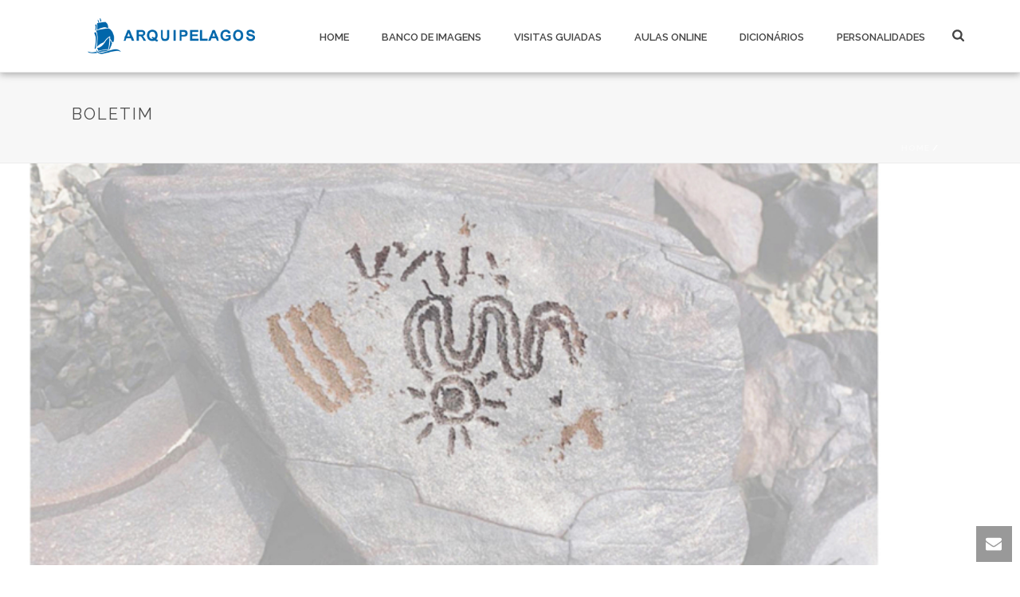

--- FILE ---
content_type: text/html; charset=UTF-8
request_url: https://www.arquipelagos.pt/category/bibliografia/boletim/
body_size: 29983
content:
<!DOCTYPE html>
<html lang="pt-PT" >
<head>
		<meta charset="UTF-8" /><meta name="viewport" content="width=device-width, initial-scale=1.0, minimum-scale=1.0, maximum-scale=1.0, user-scalable=0" /><meta http-equiv="X-UA-Compatible" content="IE=edge,chrome=1" /><meta name="format-detection" content="telephone=no"><title>Boletim &#8211; Arquipélagos</title>
<script type="text/javascript">var ajaxurl = "https://www.arquipelagos.pt/wp-admin/admin-ajax.php";</script><meta name='robots' content='max-image-preview:large' />
	<style>img:is([sizes="auto" i], [sizes^="auto," i]) { contain-intrinsic-size: 3000px 1500px }</style>
	
		<style id="critical-path-css" type="text/css">
			body,html{width:100%;height:100%;margin:0;padding:0}.page-preloader{top:0;left:0;z-index:999;position:fixed;height:100%;width:100%;text-align:center}.preloader-preview-area{-webkit-animation-delay:-.2s;animation-delay:-.2s;top:50%;-webkit-transform:translateY(100%);-ms-transform:translateY(100%);transform:translateY(100%);margin-top:10px;max-height:calc(50% - 20px);opacity:1;width:100%;text-align:center;position:absolute}.preloader-logo{max-width:90%;top:50%;-webkit-transform:translateY(-100%);-ms-transform:translateY(-100%);transform:translateY(-100%);margin:-10px auto 0 auto;max-height:calc(50% - 20px);opacity:1;position:relative}.ball-pulse>div{width:15px;height:15px;border-radius:100%;margin:2px;-webkit-animation-fill-mode:both;animation-fill-mode:both;display:inline-block;-webkit-animation:ball-pulse .75s infinite cubic-bezier(.2,.68,.18,1.08);animation:ball-pulse .75s infinite cubic-bezier(.2,.68,.18,1.08)}.ball-pulse>div:nth-child(1){-webkit-animation-delay:-.36s;animation-delay:-.36s}.ball-pulse>div:nth-child(2){-webkit-animation-delay:-.24s;animation-delay:-.24s}.ball-pulse>div:nth-child(3){-webkit-animation-delay:-.12s;animation-delay:-.12s}@-webkit-keyframes ball-pulse{0%{-webkit-transform:scale(1);transform:scale(1);opacity:1}45%{-webkit-transform:scale(.1);transform:scale(.1);opacity:.7}80%{-webkit-transform:scale(1);transform:scale(1);opacity:1}}@keyframes ball-pulse{0%{-webkit-transform:scale(1);transform:scale(1);opacity:1}45%{-webkit-transform:scale(.1);transform:scale(.1);opacity:.7}80%{-webkit-transform:scale(1);transform:scale(1);opacity:1}}.ball-clip-rotate-pulse{position:relative;-webkit-transform:translateY(-15px) translateX(-10px);-ms-transform:translateY(-15px) translateX(-10px);transform:translateY(-15px) translateX(-10px);display:inline-block}.ball-clip-rotate-pulse>div{-webkit-animation-fill-mode:both;animation-fill-mode:both;position:absolute;top:0;left:0;border-radius:100%}.ball-clip-rotate-pulse>div:first-child{height:36px;width:36px;top:7px;left:-7px;-webkit-animation:ball-clip-rotate-pulse-scale 1s 0s cubic-bezier(.09,.57,.49,.9) infinite;animation:ball-clip-rotate-pulse-scale 1s 0s cubic-bezier(.09,.57,.49,.9) infinite}.ball-clip-rotate-pulse>div:last-child{position:absolute;width:50px;height:50px;left:-16px;top:-2px;background:0 0;border:2px solid;-webkit-animation:ball-clip-rotate-pulse-rotate 1s 0s cubic-bezier(.09,.57,.49,.9) infinite;animation:ball-clip-rotate-pulse-rotate 1s 0s cubic-bezier(.09,.57,.49,.9) infinite;-webkit-animation-duration:1s;animation-duration:1s}@-webkit-keyframes ball-clip-rotate-pulse-rotate{0%{-webkit-transform:rotate(0) scale(1);transform:rotate(0) scale(1)}50%{-webkit-transform:rotate(180deg) scale(.6);transform:rotate(180deg) scale(.6)}100%{-webkit-transform:rotate(360deg) scale(1);transform:rotate(360deg) scale(1)}}@keyframes ball-clip-rotate-pulse-rotate{0%{-webkit-transform:rotate(0) scale(1);transform:rotate(0) scale(1)}50%{-webkit-transform:rotate(180deg) scale(.6);transform:rotate(180deg) scale(.6)}100%{-webkit-transform:rotate(360deg) scale(1);transform:rotate(360deg) scale(1)}}@-webkit-keyframes ball-clip-rotate-pulse-scale{30%{-webkit-transform:scale(.3);transform:scale(.3)}100%{-webkit-transform:scale(1);transform:scale(1)}}@keyframes ball-clip-rotate-pulse-scale{30%{-webkit-transform:scale(.3);transform:scale(.3)}100%{-webkit-transform:scale(1);transform:scale(1)}}@-webkit-keyframes square-spin{25%{-webkit-transform:perspective(100px) rotateX(180deg) rotateY(0);transform:perspective(100px) rotateX(180deg) rotateY(0)}50%{-webkit-transform:perspective(100px) rotateX(180deg) rotateY(180deg);transform:perspective(100px) rotateX(180deg) rotateY(180deg)}75%{-webkit-transform:perspective(100px) rotateX(0) rotateY(180deg);transform:perspective(100px) rotateX(0) rotateY(180deg)}100%{-webkit-transform:perspective(100px) rotateX(0) rotateY(0);transform:perspective(100px) rotateX(0) rotateY(0)}}@keyframes square-spin{25%{-webkit-transform:perspective(100px) rotateX(180deg) rotateY(0);transform:perspective(100px) rotateX(180deg) rotateY(0)}50%{-webkit-transform:perspective(100px) rotateX(180deg) rotateY(180deg);transform:perspective(100px) rotateX(180deg) rotateY(180deg)}75%{-webkit-transform:perspective(100px) rotateX(0) rotateY(180deg);transform:perspective(100px) rotateX(0) rotateY(180deg)}100%{-webkit-transform:perspective(100px) rotateX(0) rotateY(0);transform:perspective(100px) rotateX(0) rotateY(0)}}.square-spin{display:inline-block}.square-spin>div{-webkit-animation-fill-mode:both;animation-fill-mode:both;width:50px;height:50px;-webkit-animation:square-spin 3s 0s cubic-bezier(.09,.57,.49,.9) infinite;animation:square-spin 3s 0s cubic-bezier(.09,.57,.49,.9) infinite}.cube-transition{position:relative;-webkit-transform:translate(-25px,-25px);-ms-transform:translate(-25px,-25px);transform:translate(-25px,-25px);display:inline-block}.cube-transition>div{-webkit-animation-fill-mode:both;animation-fill-mode:both;width:15px;height:15px;position:absolute;top:-5px;left:-5px;-webkit-animation:cube-transition 1.6s 0s infinite ease-in-out;animation:cube-transition 1.6s 0s infinite ease-in-out}.cube-transition>div:last-child{-webkit-animation-delay:-.8s;animation-delay:-.8s}@-webkit-keyframes cube-transition{25%{-webkit-transform:translateX(50px) scale(.5) rotate(-90deg);transform:translateX(50px) scale(.5) rotate(-90deg)}50%{-webkit-transform:translate(50px,50px) rotate(-180deg);transform:translate(50px,50px) rotate(-180deg)}75%{-webkit-transform:translateY(50px) scale(.5) rotate(-270deg);transform:translateY(50px) scale(.5) rotate(-270deg)}100%{-webkit-transform:rotate(-360deg);transform:rotate(-360deg)}}@keyframes cube-transition{25%{-webkit-transform:translateX(50px) scale(.5) rotate(-90deg);transform:translateX(50px) scale(.5) rotate(-90deg)}50%{-webkit-transform:translate(50px,50px) rotate(-180deg);transform:translate(50px,50px) rotate(-180deg)}75%{-webkit-transform:translateY(50px) scale(.5) rotate(-270deg);transform:translateY(50px) scale(.5) rotate(-270deg)}100%{-webkit-transform:rotate(-360deg);transform:rotate(-360deg)}}.ball-scale>div{border-radius:100%;margin:2px;-webkit-animation-fill-mode:both;animation-fill-mode:both;display:inline-block;height:60px;width:60px;-webkit-animation:ball-scale 1s 0s ease-in-out infinite;animation:ball-scale 1s 0s ease-in-out infinite}@-webkit-keyframes ball-scale{0%{-webkit-transform:scale(0);transform:scale(0)}100%{-webkit-transform:scale(1);transform:scale(1);opacity:0}}@keyframes ball-scale{0%{-webkit-transform:scale(0);transform:scale(0)}100%{-webkit-transform:scale(1);transform:scale(1);opacity:0}}.line-scale>div{-webkit-animation-fill-mode:both;animation-fill-mode:both;display:inline-block;width:5px;height:50px;border-radius:2px;margin:2px}.line-scale>div:nth-child(1){-webkit-animation:line-scale 1s -.5s infinite cubic-bezier(.2,.68,.18,1.08);animation:line-scale 1s -.5s infinite cubic-bezier(.2,.68,.18,1.08)}.line-scale>div:nth-child(2){-webkit-animation:line-scale 1s -.4s infinite cubic-bezier(.2,.68,.18,1.08);animation:line-scale 1s -.4s infinite cubic-bezier(.2,.68,.18,1.08)}.line-scale>div:nth-child(3){-webkit-animation:line-scale 1s -.3s infinite cubic-bezier(.2,.68,.18,1.08);animation:line-scale 1s -.3s infinite cubic-bezier(.2,.68,.18,1.08)}.line-scale>div:nth-child(4){-webkit-animation:line-scale 1s -.2s infinite cubic-bezier(.2,.68,.18,1.08);animation:line-scale 1s -.2s infinite cubic-bezier(.2,.68,.18,1.08)}.line-scale>div:nth-child(5){-webkit-animation:line-scale 1s -.1s infinite cubic-bezier(.2,.68,.18,1.08);animation:line-scale 1s -.1s infinite cubic-bezier(.2,.68,.18,1.08)}@-webkit-keyframes line-scale{0%{-webkit-transform:scaley(1);transform:scaley(1)}50%{-webkit-transform:scaley(.4);transform:scaley(.4)}100%{-webkit-transform:scaley(1);transform:scaley(1)}}@keyframes line-scale{0%{-webkit-transform:scaley(1);transform:scaley(1)}50%{-webkit-transform:scaley(.4);transform:scaley(.4)}100%{-webkit-transform:scaley(1);transform:scaley(1)}}.ball-scale-multiple{position:relative;-webkit-transform:translateY(30px);-ms-transform:translateY(30px);transform:translateY(30px);display:inline-block}.ball-scale-multiple>div{border-radius:100%;-webkit-animation-fill-mode:both;animation-fill-mode:both;margin:2px;position:absolute;left:-30px;top:0;opacity:0;margin:0;width:50px;height:50px;-webkit-animation:ball-scale-multiple 1s 0s linear infinite;animation:ball-scale-multiple 1s 0s linear infinite}.ball-scale-multiple>div:nth-child(2){-webkit-animation-delay:-.2s;animation-delay:-.2s}.ball-scale-multiple>div:nth-child(3){-webkit-animation-delay:-.2s;animation-delay:-.2s}@-webkit-keyframes ball-scale-multiple{0%{-webkit-transform:scale(0);transform:scale(0);opacity:0}5%{opacity:1}100%{-webkit-transform:scale(1);transform:scale(1);opacity:0}}@keyframes ball-scale-multiple{0%{-webkit-transform:scale(0);transform:scale(0);opacity:0}5%{opacity:1}100%{-webkit-transform:scale(1);transform:scale(1);opacity:0}}.ball-pulse-sync{display:inline-block}.ball-pulse-sync>div{width:15px;height:15px;border-radius:100%;margin:2px;-webkit-animation-fill-mode:both;animation-fill-mode:both;display:inline-block}.ball-pulse-sync>div:nth-child(1){-webkit-animation:ball-pulse-sync .6s -.21s infinite ease-in-out;animation:ball-pulse-sync .6s -.21s infinite ease-in-out}.ball-pulse-sync>div:nth-child(2){-webkit-animation:ball-pulse-sync .6s -.14s infinite ease-in-out;animation:ball-pulse-sync .6s -.14s infinite ease-in-out}.ball-pulse-sync>div:nth-child(3){-webkit-animation:ball-pulse-sync .6s -70ms infinite ease-in-out;animation:ball-pulse-sync .6s -70ms infinite ease-in-out}@-webkit-keyframes ball-pulse-sync{33%{-webkit-transform:translateY(10px);transform:translateY(10px)}66%{-webkit-transform:translateY(-10px);transform:translateY(-10px)}100%{-webkit-transform:translateY(0);transform:translateY(0)}}@keyframes ball-pulse-sync{33%{-webkit-transform:translateY(10px);transform:translateY(10px)}66%{-webkit-transform:translateY(-10px);transform:translateY(-10px)}100%{-webkit-transform:translateY(0);transform:translateY(0)}}.transparent-circle{display:inline-block;border-top:.5em solid rgba(255,255,255,.2);border-right:.5em solid rgba(255,255,255,.2);border-bottom:.5em solid rgba(255,255,255,.2);border-left:.5em solid #fff;-webkit-transform:translateZ(0);transform:translateZ(0);-webkit-animation:transparent-circle 1.1s infinite linear;animation:transparent-circle 1.1s infinite linear;width:50px;height:50px;border-radius:50%}.transparent-circle:after{border-radius:50%;width:10em;height:10em}@-webkit-keyframes transparent-circle{0%{-webkit-transform:rotate(0);transform:rotate(0)}100%{-webkit-transform:rotate(360deg);transform:rotate(360deg)}}@keyframes transparent-circle{0%{-webkit-transform:rotate(0);transform:rotate(0)}100%{-webkit-transform:rotate(360deg);transform:rotate(360deg)}}.ball-spin-fade-loader{position:relative;top:-10px;left:-10px;display:inline-block}.ball-spin-fade-loader>div{width:15px;height:15px;border-radius:100%;margin:2px;-webkit-animation-fill-mode:both;animation-fill-mode:both;position:absolute;-webkit-animation:ball-spin-fade-loader 1s infinite linear;animation:ball-spin-fade-loader 1s infinite linear}.ball-spin-fade-loader>div:nth-child(1){top:25px;left:0;animation-delay:-.84s;-webkit-animation-delay:-.84s}.ball-spin-fade-loader>div:nth-child(2){top:17.05px;left:17.05px;animation-delay:-.72s;-webkit-animation-delay:-.72s}.ball-spin-fade-loader>div:nth-child(3){top:0;left:25px;animation-delay:-.6s;-webkit-animation-delay:-.6s}.ball-spin-fade-loader>div:nth-child(4){top:-17.05px;left:17.05px;animation-delay:-.48s;-webkit-animation-delay:-.48s}.ball-spin-fade-loader>div:nth-child(5){top:-25px;left:0;animation-delay:-.36s;-webkit-animation-delay:-.36s}.ball-spin-fade-loader>div:nth-child(6){top:-17.05px;left:-17.05px;animation-delay:-.24s;-webkit-animation-delay:-.24s}.ball-spin-fade-loader>div:nth-child(7){top:0;left:-25px;animation-delay:-.12s;-webkit-animation-delay:-.12s}.ball-spin-fade-loader>div:nth-child(8){top:17.05px;left:-17.05px;animation-delay:0s;-webkit-animation-delay:0s}@-webkit-keyframes ball-spin-fade-loader{50%{opacity:.3;-webkit-transform:scale(.4);transform:scale(.4)}100%{opacity:1;-webkit-transform:scale(1);transform:scale(1)}}@keyframes ball-spin-fade-loader{50%{opacity:.3;-webkit-transform:scale(.4);transform:scale(.4)}100%{opacity:1;-webkit-transform:scale(1);transform:scale(1)}}		</style>

		<link rel='dns-prefetch' href='//maps.googleapis.com' />
<link rel='dns-prefetch' href='//www.googletagmanager.com' />
<link rel="alternate" type="application/rss+xml" title="Arquipélagos &raquo; Feed" href="https://www.arquipelagos.pt/feed/" />
<link rel="alternate" type="application/rss+xml" title="Arquipélagos &raquo; Feed de comentários" href="https://www.arquipelagos.pt/comments/feed/" />

<link rel="shortcut icon" href="http://www.arquipelagos.pt/wp-content/uploads/2019/12/faviconarqui.png"  />
<link rel="alternate" type="application/rss+xml" title="Feed de categorias Arquipélagos &raquo; Boletim" href="https://www.arquipelagos.pt/category/bibliografia/boletim/feed/" />
<script type="text/javascript">window.abb = {};php = {};window.PHP = {};PHP.ajax = "https://www.arquipelagos.pt/wp-admin/admin-ajax.php";PHP.wp_p_id = "";var mk_header_parallax, mk_banner_parallax, mk_page_parallax, mk_footer_parallax, mk_body_parallax;var mk_images_dir = "https://www.arquipelagos.pt/wp-content/themes/jupiter/assets/images",mk_theme_js_path = "https://www.arquipelagos.pt/wp-content/themes/jupiter/assets/js",mk_theme_dir = "https://www.arquipelagos.pt/wp-content/themes/jupiter",mk_captcha_placeholder = "Enter Captcha",mk_captcha_invalid_txt = "Invalid. Try again.",mk_captcha_correct_txt = "Captcha correct.",mk_responsive_nav_width = 1140,mk_vertical_header_back = "Back",mk_vertical_header_anim = "1",mk_check_rtl = true,mk_grid_width = 1140,mk_ajax_search_option = "fullscreen_search",mk_preloader_bg_color = "#fff",mk_accent_color = "#18376e",mk_go_to_top =  "true",mk_smooth_scroll =  "true",mk_preloader_bar_color = "#18376e",mk_preloader_logo = "";mk_typekit_id   = "",mk_google_fonts = ["Raleway:100italic,200italic,300italic,400italic,500italic,600italic,700italic,800italic,900italic,100,200,300,400,500,600,700,800,900"],mk_global_lazyload = true;</script><link rel='stylesheet' id='wp-block-library-css' href='https://www.arquipelagos.pt/wp-includes/css/dist/block-library/style.min.css?ver=6.8.3' type='text/css' media='all' />
<style id='classic-theme-styles-inline-css' type='text/css'>
/*! This file is auto-generated */
.wp-block-button__link{color:#fff;background-color:#32373c;border-radius:9999px;box-shadow:none;text-decoration:none;padding:calc(.667em + 2px) calc(1.333em + 2px);font-size:1.125em}.wp-block-file__button{background:#32373c;color:#fff;text-decoration:none}
</style>
<style id='global-styles-inline-css' type='text/css'>
:root{--wp--preset--aspect-ratio--square: 1;--wp--preset--aspect-ratio--4-3: 4/3;--wp--preset--aspect-ratio--3-4: 3/4;--wp--preset--aspect-ratio--3-2: 3/2;--wp--preset--aspect-ratio--2-3: 2/3;--wp--preset--aspect-ratio--16-9: 16/9;--wp--preset--aspect-ratio--9-16: 9/16;--wp--preset--color--black: #000000;--wp--preset--color--cyan-bluish-gray: #abb8c3;--wp--preset--color--white: #ffffff;--wp--preset--color--pale-pink: #f78da7;--wp--preset--color--vivid-red: #cf2e2e;--wp--preset--color--luminous-vivid-orange: #ff6900;--wp--preset--color--luminous-vivid-amber: #fcb900;--wp--preset--color--light-green-cyan: #7bdcb5;--wp--preset--color--vivid-green-cyan: #00d084;--wp--preset--color--pale-cyan-blue: #8ed1fc;--wp--preset--color--vivid-cyan-blue: #0693e3;--wp--preset--color--vivid-purple: #9b51e0;--wp--preset--gradient--vivid-cyan-blue-to-vivid-purple: linear-gradient(135deg,rgba(6,147,227,1) 0%,rgb(155,81,224) 100%);--wp--preset--gradient--light-green-cyan-to-vivid-green-cyan: linear-gradient(135deg,rgb(122,220,180) 0%,rgb(0,208,130) 100%);--wp--preset--gradient--luminous-vivid-amber-to-luminous-vivid-orange: linear-gradient(135deg,rgba(252,185,0,1) 0%,rgba(255,105,0,1) 100%);--wp--preset--gradient--luminous-vivid-orange-to-vivid-red: linear-gradient(135deg,rgba(255,105,0,1) 0%,rgb(207,46,46) 100%);--wp--preset--gradient--very-light-gray-to-cyan-bluish-gray: linear-gradient(135deg,rgb(238,238,238) 0%,rgb(169,184,195) 100%);--wp--preset--gradient--cool-to-warm-spectrum: linear-gradient(135deg,rgb(74,234,220) 0%,rgb(151,120,209) 20%,rgb(207,42,186) 40%,rgb(238,44,130) 60%,rgb(251,105,98) 80%,rgb(254,248,76) 100%);--wp--preset--gradient--blush-light-purple: linear-gradient(135deg,rgb(255,206,236) 0%,rgb(152,150,240) 100%);--wp--preset--gradient--blush-bordeaux: linear-gradient(135deg,rgb(254,205,165) 0%,rgb(254,45,45) 50%,rgb(107,0,62) 100%);--wp--preset--gradient--luminous-dusk: linear-gradient(135deg,rgb(255,203,112) 0%,rgb(199,81,192) 50%,rgb(65,88,208) 100%);--wp--preset--gradient--pale-ocean: linear-gradient(135deg,rgb(255,245,203) 0%,rgb(182,227,212) 50%,rgb(51,167,181) 100%);--wp--preset--gradient--electric-grass: linear-gradient(135deg,rgb(202,248,128) 0%,rgb(113,206,126) 100%);--wp--preset--gradient--midnight: linear-gradient(135deg,rgb(2,3,129) 0%,rgb(40,116,252) 100%);--wp--preset--font-size--small: 13px;--wp--preset--font-size--medium: 20px;--wp--preset--font-size--large: 36px;--wp--preset--font-size--x-large: 42px;--wp--preset--spacing--20: 0.44rem;--wp--preset--spacing--30: 0.67rem;--wp--preset--spacing--40: 1rem;--wp--preset--spacing--50: 1.5rem;--wp--preset--spacing--60: 2.25rem;--wp--preset--spacing--70: 3.38rem;--wp--preset--spacing--80: 5.06rem;--wp--preset--shadow--natural: 6px 6px 9px rgba(0, 0, 0, 0.2);--wp--preset--shadow--deep: 12px 12px 50px rgba(0, 0, 0, 0.4);--wp--preset--shadow--sharp: 6px 6px 0px rgba(0, 0, 0, 0.2);--wp--preset--shadow--outlined: 6px 6px 0px -3px rgba(255, 255, 255, 1), 6px 6px rgba(0, 0, 0, 1);--wp--preset--shadow--crisp: 6px 6px 0px rgba(0, 0, 0, 1);}:where(.is-layout-flex){gap: 0.5em;}:where(.is-layout-grid){gap: 0.5em;}body .is-layout-flex{display: flex;}.is-layout-flex{flex-wrap: wrap;align-items: center;}.is-layout-flex > :is(*, div){margin: 0;}body .is-layout-grid{display: grid;}.is-layout-grid > :is(*, div){margin: 0;}:where(.wp-block-columns.is-layout-flex){gap: 2em;}:where(.wp-block-columns.is-layout-grid){gap: 2em;}:where(.wp-block-post-template.is-layout-flex){gap: 1.25em;}:where(.wp-block-post-template.is-layout-grid){gap: 1.25em;}.has-black-color{color: var(--wp--preset--color--black) !important;}.has-cyan-bluish-gray-color{color: var(--wp--preset--color--cyan-bluish-gray) !important;}.has-white-color{color: var(--wp--preset--color--white) !important;}.has-pale-pink-color{color: var(--wp--preset--color--pale-pink) !important;}.has-vivid-red-color{color: var(--wp--preset--color--vivid-red) !important;}.has-luminous-vivid-orange-color{color: var(--wp--preset--color--luminous-vivid-orange) !important;}.has-luminous-vivid-amber-color{color: var(--wp--preset--color--luminous-vivid-amber) !important;}.has-light-green-cyan-color{color: var(--wp--preset--color--light-green-cyan) !important;}.has-vivid-green-cyan-color{color: var(--wp--preset--color--vivid-green-cyan) !important;}.has-pale-cyan-blue-color{color: var(--wp--preset--color--pale-cyan-blue) !important;}.has-vivid-cyan-blue-color{color: var(--wp--preset--color--vivid-cyan-blue) !important;}.has-vivid-purple-color{color: var(--wp--preset--color--vivid-purple) !important;}.has-black-background-color{background-color: var(--wp--preset--color--black) !important;}.has-cyan-bluish-gray-background-color{background-color: var(--wp--preset--color--cyan-bluish-gray) !important;}.has-white-background-color{background-color: var(--wp--preset--color--white) !important;}.has-pale-pink-background-color{background-color: var(--wp--preset--color--pale-pink) !important;}.has-vivid-red-background-color{background-color: var(--wp--preset--color--vivid-red) !important;}.has-luminous-vivid-orange-background-color{background-color: var(--wp--preset--color--luminous-vivid-orange) !important;}.has-luminous-vivid-amber-background-color{background-color: var(--wp--preset--color--luminous-vivid-amber) !important;}.has-light-green-cyan-background-color{background-color: var(--wp--preset--color--light-green-cyan) !important;}.has-vivid-green-cyan-background-color{background-color: var(--wp--preset--color--vivid-green-cyan) !important;}.has-pale-cyan-blue-background-color{background-color: var(--wp--preset--color--pale-cyan-blue) !important;}.has-vivid-cyan-blue-background-color{background-color: var(--wp--preset--color--vivid-cyan-blue) !important;}.has-vivid-purple-background-color{background-color: var(--wp--preset--color--vivid-purple) !important;}.has-black-border-color{border-color: var(--wp--preset--color--black) !important;}.has-cyan-bluish-gray-border-color{border-color: var(--wp--preset--color--cyan-bluish-gray) !important;}.has-white-border-color{border-color: var(--wp--preset--color--white) !important;}.has-pale-pink-border-color{border-color: var(--wp--preset--color--pale-pink) !important;}.has-vivid-red-border-color{border-color: var(--wp--preset--color--vivid-red) !important;}.has-luminous-vivid-orange-border-color{border-color: var(--wp--preset--color--luminous-vivid-orange) !important;}.has-luminous-vivid-amber-border-color{border-color: var(--wp--preset--color--luminous-vivid-amber) !important;}.has-light-green-cyan-border-color{border-color: var(--wp--preset--color--light-green-cyan) !important;}.has-vivid-green-cyan-border-color{border-color: var(--wp--preset--color--vivid-green-cyan) !important;}.has-pale-cyan-blue-border-color{border-color: var(--wp--preset--color--pale-cyan-blue) !important;}.has-vivid-cyan-blue-border-color{border-color: var(--wp--preset--color--vivid-cyan-blue) !important;}.has-vivid-purple-border-color{border-color: var(--wp--preset--color--vivid-purple) !important;}.has-vivid-cyan-blue-to-vivid-purple-gradient-background{background: var(--wp--preset--gradient--vivid-cyan-blue-to-vivid-purple) !important;}.has-light-green-cyan-to-vivid-green-cyan-gradient-background{background: var(--wp--preset--gradient--light-green-cyan-to-vivid-green-cyan) !important;}.has-luminous-vivid-amber-to-luminous-vivid-orange-gradient-background{background: var(--wp--preset--gradient--luminous-vivid-amber-to-luminous-vivid-orange) !important;}.has-luminous-vivid-orange-to-vivid-red-gradient-background{background: var(--wp--preset--gradient--luminous-vivid-orange-to-vivid-red) !important;}.has-very-light-gray-to-cyan-bluish-gray-gradient-background{background: var(--wp--preset--gradient--very-light-gray-to-cyan-bluish-gray) !important;}.has-cool-to-warm-spectrum-gradient-background{background: var(--wp--preset--gradient--cool-to-warm-spectrum) !important;}.has-blush-light-purple-gradient-background{background: var(--wp--preset--gradient--blush-light-purple) !important;}.has-blush-bordeaux-gradient-background{background: var(--wp--preset--gradient--blush-bordeaux) !important;}.has-luminous-dusk-gradient-background{background: var(--wp--preset--gradient--luminous-dusk) !important;}.has-pale-ocean-gradient-background{background: var(--wp--preset--gradient--pale-ocean) !important;}.has-electric-grass-gradient-background{background: var(--wp--preset--gradient--electric-grass) !important;}.has-midnight-gradient-background{background: var(--wp--preset--gradient--midnight) !important;}.has-small-font-size{font-size: var(--wp--preset--font-size--small) !important;}.has-medium-font-size{font-size: var(--wp--preset--font-size--medium) !important;}.has-large-font-size{font-size: var(--wp--preset--font-size--large) !important;}.has-x-large-font-size{font-size: var(--wp--preset--font-size--x-large) !important;}
:where(.wp-block-post-template.is-layout-flex){gap: 1.25em;}:where(.wp-block-post-template.is-layout-grid){gap: 1.25em;}
:where(.wp-block-columns.is-layout-flex){gap: 2em;}:where(.wp-block-columns.is-layout-grid){gap: 2em;}
:root :where(.wp-block-pullquote){font-size: 1.5em;line-height: 1.6;}
</style>
<link rel='stylesheet' id='rs-plugin-settings-css' href='https://www.arquipelagos.pt/wp-content/plugins/revslider/public/assets/css/settings.css?ver=5.4.8.1' type='text/css' media='all' />
<style id='rs-plugin-settings-inline-css' type='text/css'>
#rs-demo-id {}
</style>
<link rel='stylesheet' id='theme-styles-css' href='https://www.arquipelagos.pt/wp-content/themes/jupiter/assets/stylesheet/min/full-styles.6.1.4.css?ver=1550163346' type='text/css' media='all' />
<style id='theme-styles-inline-css' type='text/css'>
body { background-color:#fff; } .hb-custom-header #mk-page-introduce, .mk-header { background-color:#f7f7f7;background-size:cover;-webkit-background-size:cover;-moz-background-size:cover; } .hb-custom-header > div, .mk-header-bg { background-color:#fff; } .mk-classic-nav-bg { background-color:#fff; } .master-holder-bg { background-color:#fff; } #mk-footer { background-color:#3d4045; } #mk-boxed-layout { -webkit-box-shadow:0 0 px rgba(0, 0, 0, ); -moz-box-shadow:0 0 px rgba(0, 0, 0, ); box-shadow:0 0 px rgba(0, 0, 0, ); } .mk-news-tab .mk-tabs-tabs .is-active a, .mk-fancy-title.pattern-style span, .mk-fancy-title.pattern-style.color-gradient span:after, .page-bg-color { background-color:#fff; } .page-title { font-size:20px; color:#4d4d4d; text-transform:uppercase; font-weight:400; letter-spacing:2px; } .page-subtitle { font-size:14px; line-height:100%; color:#a3a3a3; font-size:14px; text-transform:none; } .mk-header { border-bottom:1px solid #ededed; } .header-style-1 .mk-header-padding-wrapper, .header-style-2 .mk-header-padding-wrapper, .header-style-3 .mk-header-padding-wrapper { padding-top:91px; } .mk-process-steps[max-width~="950px"] ul::before { display:none !important; } .mk-process-steps[max-width~="950px"] li { margin-bottom:30px !important; width:100% !important; text-align:center; } .mk-event-countdown-ul[max-width~="750px"] li { width:90%; display:block; margin:0 auto 15px; } body { font-family:Raleway } @font-face { font-family:'star'; src:url('https://www.arquipelagos.pt/wp-content/themes/jupiter/assets/stylesheet/fonts/star/font.eot'); src:url('https://www.arquipelagos.pt/wp-content/themes/jupiter/assets/stylesheet/fonts/star/font.eot?#iefix') format('embedded-opentype'), url('https://www.arquipelagos.pt/wp-content/themes/jupiter/assets/stylesheet/fonts/star/font.woff') format('woff'), url('https://www.arquipelagos.pt/wp-content/themes/jupiter/assets/stylesheet/fonts/star/font.ttf') format('truetype'), url('https://www.arquipelagos.pt/wp-content/themes/jupiter/assets/stylesheet/fonts/star/font.svg#star') format('svg'); font-weight:normal; font-style:normal; } @font-face { font-family:'WooCommerce'; src:url('https://www.arquipelagos.pt/wp-content/themes/jupiter/assets/stylesheet/fonts/woocommerce/font.eot'); src:url('https://www.arquipelagos.pt/wp-content/themes/jupiter/assets/stylesheet/fonts/woocommerce/font.eot?#iefix') format('embedded-opentype'), url('https://www.arquipelagos.pt/wp-content/themes/jupiter/assets/stylesheet/fonts/woocommerce/font.woff') format('woff'), url('https://www.arquipelagos.pt/wp-content/themes/jupiter/assets/stylesheet/fonts/woocommerce/font.ttf') format('truetype'), url('https://www.arquipelagos.pt/wp-content/themes/jupiter/assets/stylesheet/fonts/woocommerce/font.svg#WooCommerce') format('svg'); font-weight:normal; font-style:normal; } #theme-page .theme-page-wrapper{ margin:0 !important; } #theme-page .theme-page-wrapper .theme-content{ padding:0 !important; } .mk-header-holder{ box-shadow:0px 3px 8px #33333359; } .mk-footer-copyright { float:right; padding-top:50px; font-weight:bold; } #mk-footer{ background-color:#C1C6CC !important; } #mk-footer .widgettitle { color:red; } #sub-footer{ box-shadow:-3px -3px 20px #33333359; } .mk-padding-wrapper{ text-align:center; } .mk-footer-logo { width:300px; padding-top:12px; } a.vc_gitem-link { pointer-events:none; cursor:default; } .vc_gitem-animated-block { height:170px; } .vc_gitem-post-data-source-post_title h4 { font-size:14px !important; } .vc_grid-item-mini.vc_clearfix { -webkit-box-shadow:0px 0px 5px 3px rgba(0,0,0,0.23); -moz-box-shadow:0px 0px 5px 3px rgba(0,0,0,0.23); box-shadow:0px 0px 5px 3px rgba(0,0,0,0.23); border-radius:13px; } .vc_gitem-post-data-source-post_excerpt p { font-size:11px; } .vc_gitem-post-data-source-post_excerpt { margin-bottom:0 !important; } .c_gitem-post-data-source-post_title { margin-bottom:0 !important; } .vc_gitem-post-data { margin-bottom:-15px !important; } .banco-imagens .vc_btn3.vc_btn3-size-md { font-size:14px; padding-top:5px; padding-bottom:5px; padding-right:20px; width:100%; background-color:#9BC3D1 !important; } .banco-imagens .vc_btn3.vc_btn3-size-md:hover { font-size:14px; padding-top:5px; padding-bottom:5px; padding-right:20px; width:100%; background-color:#0066AA !important; } .vc_gitem-zone.vc_gitem-zone-c { height:120px; border-bottom-right-radius:8px; border-bottom-left-radius:8px; padding:0 15px; } .vc_gitem-zone.vc_gitem-zone-a.vc-gitem-zone-height-mode-auto.vc-gitem-zone-height-mode-auto-1-1.vc_gitem-is-link { border-top-left-radius:8px; border-top-right-radius:8px; background-size:cover; background-position:center; pointer-events:none; cursor:default; } @media handheld, only screen and (max-width:768px){ .vc_gitem-animated-block { height:290px !important; } }
</style>
<link rel='stylesheet' id='mkhb-render-css' href='https://www.arquipelagos.pt/wp-content/themes/jupiter/header-builder/includes/assets/css/mkhb-render.css?ver=6.1.4' type='text/css' media='all' />
<link rel='stylesheet' id='mkhb-row-css' href='https://www.arquipelagos.pt/wp-content/themes/jupiter/header-builder/includes/assets/css/mkhb-row.css?ver=6.1.4' type='text/css' media='all' />
<link rel='stylesheet' id='mkhb-column-css' href='https://www.arquipelagos.pt/wp-content/themes/jupiter/header-builder/includes/assets/css/mkhb-column.css?ver=6.1.4' type='text/css' media='all' />
<link rel='stylesheet' id='cptemplates-dsv-acf-google-maps-css' href='https://www.arquipelagos.pt/wp-content/plugins/custom-page-templates/assets/css/acf-google-maps.css?ver=3.0.17' type='text/css' media='all' />
<link rel='stylesheet' id='cptemplates-css' href='https://www.arquipelagos.pt/wp-content/plugins/custom-page-templates/assets/css/frontend.css?ver=3.0.17' type='text/css' media='all' />
<link rel='stylesheet' id='fancybox-css' href='https://www.arquipelagos.pt/wp-content/plugins/easy-fancybox/fancybox/1.5.4/jquery.fancybox.min.css?ver=6.8.3' type='text/css' media='screen' />
<style id='fancybox-inline-css' type='text/css'>
#fancybox-outer{background:#ffffff}#fancybox-content{background:#ffffff;border-color:#ffffff;color:#000000;}#fancybox-title,#fancybox-title-float-main{color:#fff}
</style>
<link rel='stylesheet' id='dhvc-form-font-awesome-css' href='https://www.arquipelagos.pt/wp-content/plugins/dhvc-form/assets/fonts/font-awesome/css/font-awesome.min.css?ver=4.1.0' type='text/css' media='all' />
<link rel='stylesheet' id='dhvc-form-css' href='https://www.arquipelagos.pt/wp-content/plugins/dhvc-form/assets/css/style.min.css?ver=2.2.0' type='text/css' media='all' />
<link rel='stylesheet' id='js_composer_front-css' href='https://www.arquipelagos.pt/wp-content/plugins/js_composer/assets/css/js_composer.min.css?ver=5.7' type='text/css' media='all' />
<link rel='stylesheet' id='popup-maker-site-css' href='https://www.arquipelagos.pt/wp-content/plugins/popup-maker/assets/css/pum-site.min.css?ver=1.20.5' type='text/css' media='all' />
<style id='popup-maker-site-inline-css' type='text/css'>
/* Popup Google Fonts */
@import url('//fonts.googleapis.com/css?family=Montserrat:100');

/* Popup Theme 250783: Content Only - For use with page builders or block editor */
.pum-theme-250783, .pum-theme-content-only { background-color: rgba( 0, 0, 0, 0.70 ) } 
.pum-theme-250783 .pum-container, .pum-theme-content-only .pum-container { padding: 0px; border-radius: 0px; border: 1px none #000000; box-shadow: 0px 0px 0px 0px rgba( 2, 2, 2, 0.00 ) } 
.pum-theme-250783 .pum-title, .pum-theme-content-only .pum-title { color: #000000; text-align: left; text-shadow: 0px 0px 0px rgba( 2, 2, 2, 0.23 ); font-family: inherit; font-weight: 400; font-size: 32px; line-height: 36px } 
.pum-theme-250783 .pum-content, .pum-theme-content-only .pum-content { color: #8c8c8c; font-family: inherit; font-weight: 400 } 
.pum-theme-250783 .pum-content + .pum-close, .pum-theme-content-only .pum-content + .pum-close { position: absolute; height: 18px; width: 18px; left: auto; right: 7px; bottom: auto; top: 7px; padding: 0px; color: #000000; font-family: inherit; font-weight: 700; font-size: 20px; line-height: 20px; border: 1px none #ffffff; border-radius: 15px; box-shadow: 0px 0px 0px 0px rgba( 2, 2, 2, 0.00 ); text-shadow: 0px 0px 0px rgba( 0, 0, 0, 0.00 ); background-color: rgba( 255, 255, 255, 0.00 ) } 

/* Popup Theme 170994: Floating Bar - Soft Blue */
.pum-theme-170994, .pum-theme-floating-bar { background-color: rgba( 255, 255, 255, 0.00 ) } 
.pum-theme-170994 .pum-container, .pum-theme-floating-bar .pum-container { padding: 8px; border-radius: 0px; border: 1px none #000000; box-shadow: 1px 1px 3px 0px rgba( 2, 2, 2, 0.23 ); background-color: rgba( 238, 246, 252, 1.00 ) } 
.pum-theme-170994 .pum-title, .pum-theme-floating-bar .pum-title { color: #505050; text-align: left; text-shadow: 0px 0px 0px rgba( 2, 2, 2, 0.23 ); font-family: inherit; font-weight: 400; font-size: 32px; line-height: 36px } 
.pum-theme-170994 .pum-content, .pum-theme-floating-bar .pum-content { color: #505050; font-family: inherit; font-weight: 400 } 
.pum-theme-170994 .pum-content + .pum-close, .pum-theme-floating-bar .pum-content + .pum-close { position: absolute; height: 18px; width: 18px; left: auto; right: 5px; bottom: auto; top: 50%; padding: 0px; color: #505050; font-family: Sans-Serif; font-weight: 700; font-size: 15px; line-height: 18px; border: 1px solid #505050; border-radius: 15px; box-shadow: 0px 0px 0px 0px rgba( 2, 2, 2, 0.00 ); text-shadow: 0px 0px 0px rgba( 0, 0, 0, 0.00 ); background-color: rgba( 255, 255, 255, 0.00 ); transform: translate(0, -50%) } 

/* Popup Theme 109: Light Box */
.pum-theme-109, .pum-theme-lightbox { background-color: rgba( 244, 244, 244, 0.60 ) } 
.pum-theme-109 .pum-container, .pum-theme-lightbox .pum-container { padding: 15px; border-radius: 5px; border: 1px solid #000000; box-shadow: 0px 0px 30px 0px rgba( 2, 2, 2, 1.00 ); background-color: rgba( 255, 255, 255, 1.00 ) } 
.pum-theme-109 .pum-title, .pum-theme-lightbox .pum-title { color: #000000; text-align: left; text-shadow: 0px 0px 0px rgba( 2, 2, 2, 0.23 ); font-family: inherit; font-weight: 100; font-size: 32px; line-height: 36px } 
.pum-theme-109 .pum-content, .pum-theme-lightbox .pum-content { color: #000000; font-family: inherit; font-weight: 100 } 
.pum-theme-109 .pum-content + .pum-close, .pum-theme-lightbox .pum-content + .pum-close { position: absolute; height: 26px; width: 26px; left: auto; right: -13px; bottom: auto; top: -13px; padding: 0px; color: #ffffff; font-family: Arial; font-weight: 100; font-size: 24px; line-height: 24px; border: 2px solid #ffffff; border-radius: 26px; box-shadow: 0px 0px 15px 1px rgba( 2, 2, 2, 0.75 ); text-shadow: 0px 0px 0px rgba( 0, 0, 0, 0.23 ); background-color: rgba( 0, 102, 170, 1.00 ) } 

/* Popup Theme 113: Framed Border */
.pum-theme-113, .pum-theme-framed-border { background-color: rgba( 255, 255, 255, 0.50 ) } 
.pum-theme-113 .pum-container, .pum-theme-framed-border .pum-container { padding: 18px; border-radius: 0px; border: 20px outset #dd3333; box-shadow: 1px 1px 3px 0px rgba( 2, 2, 2, 0.97 ) inset; background-color: rgba( 255, 251, 239, 1.00 ) } 
.pum-theme-113 .pum-title, .pum-theme-framed-border .pum-title { color: #000000; text-align: left; text-shadow: 0px 0px 0px rgba( 2, 2, 2, 0.23 ); font-family: inherit; font-weight: 100; font-size: 32px; line-height: 36px } 
.pum-theme-113 .pum-content, .pum-theme-framed-border .pum-content { color: #2d2d2d; font-family: inherit; font-weight: 100 } 
.pum-theme-113 .pum-content + .pum-close, .pum-theme-framed-border .pum-content + .pum-close { position: absolute; height: 20px; width: 20px; left: auto; right: -20px; bottom: auto; top: -20px; padding: 0px; color: #ffffff; font-family: Tahoma; font-weight: 700; font-size: 16px; line-height: 18px; border: 1px none #ffffff; border-radius: 0px; box-shadow: 0px 0px 0px 0px rgba( 2, 2, 2, 0.23 ); text-shadow: 0px 0px 0px rgba( 0, 0, 0, 0.23 ); background-color: rgba( 0, 0, 0, 0.55 ) } 

/* Popup Theme 108: Default Theme */
.pum-theme-108, .pum-theme-default-theme { background-color: rgba( 255, 255, 255, 1.00 ) } 
.pum-theme-108 .pum-container, .pum-theme-default-theme .pum-container { padding: 18px; border-radius: px; border: 1px none #000000; box-shadow: 1px 1px 3px px rgba( 2, 2, 2, 0.23 ); background-color: rgba( 249, 249, 249, 1.00 ) } 
.pum-theme-108 .pum-title, .pum-theme-default-theme .pum-title { color: #000000; text-align: left; text-shadow: px px px rgba( 2, 2, 2, 0.23 ); font-family: inherit; font-weight: 400; font-size: 32px; font-style: normal; line-height: 36px } 
.pum-theme-108 .pum-content, .pum-theme-default-theme .pum-content { color: #8c8c8c; font-family: inherit; font-weight: 400; font-style: inherit } 
.pum-theme-108 .pum-content + .pum-close, .pum-theme-default-theme .pum-content + .pum-close { position: absolute; height: auto; width: auto; left: auto; right: px; bottom: auto; top: px; padding: 8px; color: #ffffff; font-family: inherit; font-weight: 400; font-size: 12px; font-style: inherit; line-height: 36px; border: 1px none #ffffff; border-radius: px; box-shadow: 1px 1px 3px px rgba( 2, 2, 2, 0.23 ); text-shadow: px px px rgba( 0, 0, 0, 0.23 ); background-color: rgba( 0, 183, 205, 1.00 ) } 

/* Popup Theme 110: Enterprise Blue */
.pum-theme-110, .pum-theme-enterprise-blue { background-color: rgba( 0, 0, 0, 0.70 ) } 
.pum-theme-110 .pum-container, .pum-theme-enterprise-blue .pum-container { padding: 28px; border-radius: 5px; border: 1px none #000000; box-shadow: 0px 10px 25px 4px rgba( 2, 2, 2, 0.50 ); background-color: rgba( 255, 255, 255, 1.00 ) } 
.pum-theme-110 .pum-title, .pum-theme-enterprise-blue .pum-title { color: #315b7c; text-align: left; text-shadow: 0px 0px 0px rgba( 2, 2, 2, 0.23 ); font-family: inherit; font-weight: 100; font-size: 34px; line-height: 36px } 
.pum-theme-110 .pum-content, .pum-theme-enterprise-blue .pum-content { color: #2d2d2d; font-family: inherit; font-weight: 100 } 
.pum-theme-110 .pum-content + .pum-close, .pum-theme-enterprise-blue .pum-content + .pum-close { position: absolute; height: 28px; width: 28px; left: auto; right: 8px; bottom: auto; top: 8px; padding: 4px; color: #ffffff; font-family: Times New Roman; font-weight: 100; font-size: 20px; line-height: 20px; border: 1px none #ffffff; border-radius: 42px; box-shadow: 0px 0px 0px 0px rgba( 2, 2, 2, 0.23 ); text-shadow: 0px 0px 0px rgba( 0, 0, 0, 0.23 ); background-color: rgba( 49, 91, 124, 1.00 ) } 

/* Popup Theme 111: Hello Box */
.pum-theme-111, .pum-theme-hello-box { background-color: rgba( 0, 0, 0, 0.75 ) } 
.pum-theme-111 .pum-container, .pum-theme-hello-box .pum-container { padding: 30px; border-radius: 80px; border: 14px solid #81d742; box-shadow: 0px 0px 0px 0px rgba( 2, 2, 2, 0.00 ); background-color: rgba( 255, 255, 255, 1.00 ) } 
.pum-theme-111 .pum-title, .pum-theme-hello-box .pum-title { color: #2d2d2d; text-align: left; text-shadow: 0px 0px 0px rgba( 2, 2, 2, 0.23 ); font-family: Montserrat; font-weight: 100; font-size: 32px; line-height: 36px } 
.pum-theme-111 .pum-content, .pum-theme-hello-box .pum-content { color: #2d2d2d; font-family: inherit; font-weight: 100 } 
.pum-theme-111 .pum-content + .pum-close, .pum-theme-hello-box .pum-content + .pum-close { position: absolute; height: auto; width: auto; left: auto; right: -30px; bottom: auto; top: -30px; padding: 0px; color: #2d2d2d; font-family: Times New Roman; font-weight: 100; font-size: 32px; line-height: 28px; border: 1px none #ffffff; border-radius: 28px; box-shadow: 0px 0px 0px 0px rgba( 2, 2, 2, 0.23 ); text-shadow: 0px 0px 0px rgba( 0, 0, 0, 0.23 ); background-color: rgba( 255, 255, 255, 1.00 ) } 

/* Popup Theme 112: Cutting Edge */
.pum-theme-112, .pum-theme-cutting-edge { background-color: rgba( 0, 0, 0, 0.50 ) } 
.pum-theme-112 .pum-container, .pum-theme-cutting-edge .pum-container { padding: 18px; border-radius: 0px; border: 1px none #000000; box-shadow: 0px 10px 25px 0px rgba( 2, 2, 2, 0.50 ); background-color: rgba( 30, 115, 190, 1.00 ) } 
.pum-theme-112 .pum-title, .pum-theme-cutting-edge .pum-title { color: #ffffff; text-align: left; text-shadow: 0px 0px 0px rgba( 2, 2, 2, 0.23 ); font-family: Sans-Serif; font-weight: 100; font-size: 26px; line-height: 28px } 
.pum-theme-112 .pum-content, .pum-theme-cutting-edge .pum-content { color: #ffffff; font-family: inherit; font-weight: 100 } 
.pum-theme-112 .pum-content + .pum-close, .pum-theme-cutting-edge .pum-content + .pum-close { position: absolute; height: 24px; width: 24px; left: auto; right: 0px; bottom: auto; top: 0px; padding: 0px; color: #1e73be; font-family: Times New Roman; font-weight: 100; font-size: 32px; line-height: 24px; border: 1px none #ffffff; border-radius: 0px; box-shadow: -1px 1px 1px 0px rgba( 2, 2, 2, 0.10 ); text-shadow: -1px 1px 1px rgba( 0, 0, 0, 0.10 ); background-color: rgba( 238, 238, 34, 1.00 ) } 

#pum-250784 {z-index: 1999999999}
#pum-114 {z-index: 1999999999}

</style>
<link rel='stylesheet' id='theme-options-css' href='https://www.arquipelagos.pt/wp-content/uploads/mk_assets/theme-options-production-1754158617.css?ver=1640542563' type='text/css' media='all' />
<link rel='stylesheet' id='mk-style-css' href='https://www.arquipelagos.pt/wp-content/themes/jupiter-child/style.css?ver=6.8.3' type='text/css' media='all' />
<link rel='stylesheet' id='font-awesome-css' href='https://www.arquipelagos.pt/wp-content/plugins/js_composer/assets/lib/bower/font-awesome/css/font-awesome.min.css?ver=5.7' type='text/css' media='all' />
<link rel='stylesheet' id='popupaoc-public-style-css' href='https://www.arquipelagos.pt/wp-content/plugins/popup-anything-on-click/assets/css/popupaoc-public.css?ver=2.8.8' type='text/css' media='all' />
<script type="text/javascript" src="https://www.arquipelagos.pt/wp-content/themes/jupiter/assets/js/plugins/wp-enqueue/min/webfontloader.js?ver=6.8.3" id="mk-webfontloader-js"></script>
<script type="text/javascript" id="mk-webfontloader-js-after">
/* <![CDATA[ */

WebFontConfig = {
	timeout: 2000
}

if ( mk_typekit_id.length > 0 ) {
	WebFontConfig.typekit = {
		id: mk_typekit_id
	}
}

if ( mk_google_fonts.length > 0 ) {
	WebFontConfig.google = {
		families:  mk_google_fonts
	}
}

if ( (mk_google_fonts.length > 0 || mk_typekit_id.length > 0) && navigator.userAgent.indexOf("Speed Insights") == -1) {
	WebFont.load( WebFontConfig );
}
		
/* ]]> */
</script>
<script type="text/javascript" src="https://www.arquipelagos.pt/wp-includes/js/jquery/jquery.min.js?ver=3.7.1" id="jquery-core-js"></script>
<script type="text/javascript" src="https://www.arquipelagos.pt/wp-includes/js/jquery/jquery-migrate.min.js?ver=3.4.1" id="jquery-migrate-js"></script>
<script type="text/javascript" src="https://www.arquipelagos.pt/wp-content/plugins/revslider/public/assets/js/jquery.themepunch.tools.min.js?ver=5.4.8.1" id="tp-tools-js"></script>
<script type="text/javascript" src="https://www.arquipelagos.pt/wp-content/plugins/revslider/public/assets/js/jquery.themepunch.revolution.min.js?ver=5.4.8.1" id="revmin-js"></script>
<link rel="https://api.w.org/" href="https://www.arquipelagos.pt/wp-json/" /><link rel="alternate" title="JSON" type="application/json" href="https://www.arquipelagos.pt/wp-json/wp/v2/categories/114" /><link rel="EditURI" type="application/rsd+xml" title="RSD" href="https://www.arquipelagos.pt/xmlrpc.php?rsd" />
<meta name="generator" content="WordPress 6.8.3" />
<meta name="generator" content="Site Kit by Google 1.158.0" /><script> var isTest = false; </script><meta itemprop="author" content="" /><meta itemprop="datePublished" content="" /><meta itemprop="dateModified" content="" /><meta itemprop="publisher" content="Arquipélagos" />
<!-- Google AdSense meta tags added by Site Kit -->
<meta name="google-adsense-platform-account" content="ca-host-pub-2644536267352236">
<meta name="google-adsense-platform-domain" content="sitekit.withgoogle.com">
<!-- End Google AdSense meta tags added by Site Kit -->
<style type="text/css">.recentcomments a{display:inline !important;padding:0 !important;margin:0 !important;}</style><meta name="generator" content="Powered by WPBakery Page Builder - drag and drop page builder for WordPress."/>
<!--[if lte IE 9]><link rel="stylesheet" type="text/css" href="https://www.arquipelagos.pt/wp-content/plugins/js_composer/assets/css/vc_lte_ie9.min.css" media="screen"><![endif]--><meta name="generator" content="Powered by Slider Revolution 5.4.8.1 - responsive, Mobile-Friendly Slider Plugin for WordPress with comfortable drag and drop interface." />
<script type="text/javascript">function setREVStartSize(e){									
						try{ e.c=jQuery(e.c);var i=jQuery(window).width(),t=9999,r=0,n=0,l=0,f=0,s=0,h=0;
							if(e.responsiveLevels&&(jQuery.each(e.responsiveLevels,function(e,f){f>i&&(t=r=f,l=e),i>f&&f>r&&(r=f,n=e)}),t>r&&(l=n)),f=e.gridheight[l]||e.gridheight[0]||e.gridheight,s=e.gridwidth[l]||e.gridwidth[0]||e.gridwidth,h=i/s,h=h>1?1:h,f=Math.round(h*f),"fullscreen"==e.sliderLayout){var u=(e.c.width(),jQuery(window).height());if(void 0!=e.fullScreenOffsetContainer){var c=e.fullScreenOffsetContainer.split(",");if (c) jQuery.each(c,function(e,i){u=jQuery(i).length>0?u-jQuery(i).outerHeight(!0):u}),e.fullScreenOffset.split("%").length>1&&void 0!=e.fullScreenOffset&&e.fullScreenOffset.length>0?u-=jQuery(window).height()*parseInt(e.fullScreenOffset,0)/100:void 0!=e.fullScreenOffset&&e.fullScreenOffset.length>0&&(u-=parseInt(e.fullScreenOffset,0))}f=u}else void 0!=e.minHeight&&f<e.minHeight&&(f=e.minHeight);e.c.closest(".rev_slider_wrapper").css({height:f})					
						}catch(d){console.log("Failure at Presize of Slider:"+d)}						
					};</script>
<meta name="generator" content="Jupiter Child Theme " /><noscript><style type="text/css"> .wpb_animate_when_almost_visible { opacity: 1; }</style></noscript>	</head>

<body class="archive category category-boletim category-114 wp-theme-jupiter wp-child-theme-jupiter-child wpb-js-composer js-comp-ver-5.7 vc_responsive" itemscope="itemscope" itemtype="https://schema.org/WebPage"  data-adminbar="">

	
	<script type="text/javascript" src="/scripts/myscripts.js"></script><script type="text/javascript" src="/scripts/jquery.ellipsis.min.js"></script><script type="text/javascript" src="/scripts/fancybox/jquery.fancybox-1.3.4.pack.js"></script><link rel="stylesheet" href="/scripts/fancybox/jquery.fancybox-1.3.4.css" type="text/css" media="screen" /><link rel="stylesheet" href="/scripts/mystyle.css"/>
	<!-- Target for scroll anchors to achieve native browser bahaviour + possible enhancements like smooth scrolling -->
	<div id="top-of-page"></div>

		<div id="mk-boxed-layout">

			<div id="mk-theme-container" >

				 
    <header data-height='90'
                data-sticky-height='55'
                data-responsive-height='90'
                data-transparent-skin=''
                data-header-style='1'
                data-sticky-style='fixed'
                data-sticky-offset='header' id="mk-header-1" class="mk-header header-style-1 header-align-left  toolbar-false menu-hover-4 sticky-style-fixed mk-background-stretch boxed-header " role="banner" itemscope="itemscope" itemtype="https://schema.org/WPHeader" >
                    <div class="mk-header-holder">
                                <div class="mk-header-inner add-header-height">

                    <div class="mk-header-bg "></div>

                    
                                                <div class="mk-grid header-grid">
                    
                            <div class="mk-header-nav-container one-row-style menu-hover-style-4" role="navigation" itemscope="itemscope" itemtype="https://schema.org/SiteNavigationElement" >
                                <nav class="mk-main-navigation js-main-nav"><ul id="menu-header-menu" class="main-navigation-ul"><li id="menu-item-18" class="menu-item menu-item-type-custom menu-item-object-custom no-mega-menu"><a class="menu-item-link js-smooth-scroll"  href="http://www.arquipelagos.pt/home-arquipelagos/">Home</a></li>
<li id="menu-item-19" class="menu-item menu-item-type-custom menu-item-object-custom no-mega-menu"><a class="menu-item-link js-smooth-scroll"  href="http://www.arquipelagos.pt/banco-de-imagens/">Banco de Imagens</a></li>
<li id="menu-item-20" class="menu-item menu-item-type-custom menu-item-object-custom no-mega-menu"><a class="menu-item-link js-smooth-scroll"  href="#">Visitas Guiadas</a></li>
<li id="menu-item-21" class="menu-item menu-item-type-custom menu-item-object-custom menu-item-has-children no-mega-menu"><a class="menu-item-link js-smooth-scroll"  href="#">Aulas Online</a>
<ul style="" class="sub-menu ">
	<li id="menu-item-64" class="menu-item menu-item-type-custom menu-item-object-custom"><a class="menu-item-link js-smooth-scroll"  href="#">Menu 1</a></li>
	<li id="menu-item-65" class="menu-item menu-item-type-custom menu-item-object-custom"><a class="menu-item-link js-smooth-scroll"  href="#">Menu 2</a></li>
	<li id="menu-item-66" class="menu-item menu-item-type-custom menu-item-object-custom"><a class="menu-item-link js-smooth-scroll"  href="#">Menu 3</a></li>
</ul>
</li>
<li id="menu-item-63" class="menu-item menu-item-type-custom menu-item-object-custom has-mega-menu"><a class="menu-item-link js-smooth-scroll"  href="#">Dicionários</a></li>
<li id="menu-item-22" class="menu-item menu-item-type-custom menu-item-object-custom no-mega-menu"><a class="menu-item-link js-smooth-scroll"  href="#">Personalidades</a></li>
</ul></nav>
	<div class="main-nav-side-search">
		<a class="mk-search-trigger add-header-height mk-fullscreen-trigger" href="#"><i class="mk-svg-icon-wrapper"><svg  class="mk-svg-icon" data-name="mk-icon-search" data-cacheid="icon-697e95a476663" style=" height:16px; width: 14.857142857143px; "  xmlns="http://www.w3.org/2000/svg" viewBox="0 0 1664 1792"><path d="M1152 832q0-185-131.5-316.5t-316.5-131.5-316.5 131.5-131.5 316.5 131.5 316.5 316.5 131.5 316.5-131.5 131.5-316.5zm512 832q0 52-38 90t-90 38q-54 0-90-38l-343-342q-179 124-399 124-143 0-273.5-55.5t-225-150-150-225-55.5-273.5 55.5-273.5 150-225 225-150 273.5-55.5 273.5 55.5 225 150 150 225 55.5 273.5q0 220-124 399l343 343q37 37 37 90z"/></svg></i></a>
	</div>

                            </div>
                            
<div class="mk-nav-responsive-link">
    <div class="mk-css-icon-menu">
        <div class="mk-css-icon-menu-line-1"></div>
        <div class="mk-css-icon-menu-line-2"></div>
        <div class="mk-css-icon-menu-line-3"></div>
    </div>
</div>	<div class=" header-logo fit-logo-img add-header-height logo-is-responsive logo-has-sticky">
		<a href="https://www.arquipelagos.pt/" title="Arquipélagos">

			<img class="mk-desktop-logo dark-logo "
				title="Povos, culturas e patrimónios."
				alt="Povos, culturas e patrimónios."
				src="http://www.arquipelagos.pt/wp-content/uploads/2020/01/arqui3.png" />

							<img class="mk-desktop-logo light-logo "
					title="Povos, culturas e patrimónios."
					alt="Povos, culturas e patrimónios."
					src="http://www.arquipelagos.pt/wp-content/uploads/2020/01/arqui3.png" />
			
							<img class="mk-resposnive-logo "
					title="Povos, culturas e patrimónios."
					alt="Povos, culturas e patrimónios."
					src="http://www.arquipelagos.pt/wp-content/uploads/2020/01/arqui3.png" />
			
							<img class="mk-sticky-logo "
					title="Povos, culturas e patrimónios."
					alt="Povos, culturas e patrimónios."
					src="http://www.arquipelagos.pt/wp-content/uploads/2020/01/arqui3.png" />
					</a>
	</div>

                                            </div>
                    
                    <div class="mk-header-right">
                                            </div>

                </div>
                
<div class="mk-responsive-wrap">

	<nav class="menu-header-menu-container"><ul id="menu-header-menu-1" class="mk-responsive-nav"><li id="responsive-menu-item-18" class="menu-item menu-item-type-custom menu-item-object-custom"><a class="menu-item-link js-smooth-scroll"  href="http://www.arquipelagos.pt/home-arquipelagos/">Home</a></li>
<li id="responsive-menu-item-19" class="menu-item menu-item-type-custom menu-item-object-custom"><a class="menu-item-link js-smooth-scroll"  href="http://www.arquipelagos.pt/banco-de-imagens/">Banco de Imagens</a></li>
<li id="responsive-menu-item-20" class="menu-item menu-item-type-custom menu-item-object-custom"><a class="menu-item-link js-smooth-scroll"  href="#">Visitas Guiadas</a></li>
<li id="responsive-menu-item-21" class="menu-item menu-item-type-custom menu-item-object-custom menu-item-has-children"><a class="menu-item-link js-smooth-scroll"  href="#">Aulas Online</a><span class="mk-nav-arrow mk-nav-sub-closed"><svg  class="mk-svg-icon" data-name="mk-moon-arrow-down" data-cacheid="icon-697e95a4772ac" style=" height:16px; width: 16px; "  xmlns="http://www.w3.org/2000/svg" viewBox="0 0 512 512"><path d="M512 192l-96-96-160 160-160-160-96 96 256 255.999z"/></svg></span>
<ul class="sub-menu ">
	<li id="responsive-menu-item-64" class="menu-item menu-item-type-custom menu-item-object-custom"><a class="menu-item-link js-smooth-scroll"  href="#">Menu 1</a></li>
	<li id="responsive-menu-item-65" class="menu-item menu-item-type-custom menu-item-object-custom"><a class="menu-item-link js-smooth-scroll"  href="#">Menu 2</a></li>
	<li id="responsive-menu-item-66" class="menu-item menu-item-type-custom menu-item-object-custom"><a class="menu-item-link js-smooth-scroll"  href="#">Menu 3</a></li>
</ul>
</li>
<li id="responsive-menu-item-63" class="menu-item menu-item-type-custom menu-item-object-custom"><a class="menu-item-link js-smooth-scroll"  href="#">Dicionários</a></li>
<li id="responsive-menu-item-22" class="menu-item menu-item-type-custom menu-item-object-custom"><a class="menu-item-link js-smooth-scroll"  href="#">Personalidades</a></li>
</ul></nav>
			<form class="responsive-searchform" method="get" action="https://www.arquipelagos.pt/">
		    <input type="text" class="text-input" value="" name="s" id="s" placeholder="Search.." />
		    <i><input value="" type="submit" /><svg  class="mk-svg-icon" data-name="mk-icon-search" data-cacheid="icon-697e95a4775dc" xmlns="http://www.w3.org/2000/svg" viewBox="0 0 1664 1792"><path d="M1152 832q0-185-131.5-316.5t-316.5-131.5-316.5 131.5-131.5 316.5 131.5 316.5 316.5 131.5 316.5-131.5 131.5-316.5zm512 832q0 52-38 90t-90 38q-54 0-90-38l-343-342q-179 124-399 124-143 0-273.5-55.5t-225-150-150-225-55.5-273.5 55.5-273.5 150-225 225-150 273.5-55.5 273.5 55.5 225 150 150 225 55.5 273.5q0 220-124 399l343 343q37 37 37 90z"/></svg></i>
		</form>
		

</div>
        
            </div>
        
        <div class="mk-header-padding-wrapper"></div>
 
        <section id="mk-page-introduce" class="intro-left"><div class="mk-grid"><h1 class="page-title ">Boletim</h1><div id="mk-breadcrumbs"><div class="mk-breadcrumbs-inner dark-skin"><span xmlns:v="http://rdf.data-vocabulary.org/#"><span typeof="v:Breadcrumb"><a href="https://www.arquipelagos.pt/" rel="v:url" property="v:title">Home</a> &#47; <span rel="v:child" typeof="v:Breadcrumb"></span></span></span></div></div><div class="clearboth"></div></div></section>        
    </header>

		<div id="theme-page" class="master-holder  clearfix" role="main" itemprop="mainContentOfPage" >
			<div class="master-holder-bg-holder">
				<div id="theme-page-bg" class="master-holder-bg js-el"  ></div>
			</div>
			<div class="mk-main-wrapper-holder">
				<div  class="theme-page-wrapper mk-main-wrapper mk-grid full-layout ">
					<div class="theme-content " itemprop="mainContentOfPage">
							
								

<section id="loop-2" data-query="[base64]" data-loop-atts="[base64]" data-pagination-style="1" data-max-pages="18" data-loop-iterator="10" data-loop-posts="" class="js-loop js-el clearfix mk-blog-container mk-modern-wrapper    mag-one-column mk-blog-container-lazyload" itemscope="itemscope" itemtype="https://schema.org/Blog" >
    
 <article id="261145" class="mk-blog-modern-item mk-isotop-item image-post-type">
<div class="featured-image"><a class="full-cover-link " title="Gravura rupestre com motivo abstrato da Khatm al Melaha, 4.000 a. C. (c.) a 600 (c.), Kalba, Emirado de Sharjah, Emirados Árabes Unidos" href="https://www.arquipelagos.pt/imagem/gravuras-rupestres-da-khatm-al-melaha-4-000-a-c-c-a-600-c-kalba-emirado-de-sharjah-emirados-arabes-unidos-2/">&nbsp;</a><img class="blog-image" alt="Gravura rupestre com motivo abstrato da Khatm al Melaha, 4.000 a. C. (c.) a 600 (c.), Kalba, Emirado de Sharjah, Emirados Árabes Unidos" title="Gravura rupestre com motivo abstrato da Khatm al Melaha, 4.000 a. C. (c.) a 600 (c.), Kalba, Emirado de Sharjah, Emirados Árabes Unidos" src="https://www.arquipelagos.pt/wp-content/uploads/bfi_thumb/dummy-transparent-o3ikkvs9kz4bzw3jtafy4wrwilnuh9vymgnek6rtf0.png" data-mk-image-src-set='{"default":"https://www.arquipelagos.pt/wp-content/uploads/bfi_thumb/1-s2.0-s2352409x2100359x-gr14_portal-qzo8so2kjo0ntb4udnq83t5ltvytxojde1tnqnpkmk.jpg","2x":"https://www.arquipelagos.pt/wp-content/uploads/bfi_thumb/1-s2.0-s2352409x2100359x-gr14_portal-qzo8sncb0f8qdbjk5iv0n7nlugakcaudag4fjev2ag.jpg","mobile":"https://www.arquipelagos.pt/wp-content/uploads/bfi_thumb/1-s2.0-s2352409x2100359x-gr14_portal-3fzt0v3ct9end26r0ra1aryeqpjyt4ptw1r4fl57gmb2re56a.jpg","responsive":"true"}' width="792" height="350" itemprop="image" /><div class="image-hover-overlay"></div><div class="post-type-badge" href="https://www.arquipelagos.pt/imagem/gravuras-rupestres-da-khatm-al-melaha-4-000-a-c-c-a-600-c-kalba-emirado-de-sharjah-emirados-arabes-unidos-2/"><svg  class="mk-svg-icon" data-name="mk-li-image" data-cacheid="icon-697e95a47fbef" style=" height:48px; width: 48px; "  xmlns="http://www.w3.org/2000/svg" viewBox="0 0 512 512"><path d="M460.038 4.877h-408.076c-25.995 0-47.086 21.083-47.086 47.086v408.075c0 26.002 21.09 47.086 47.086 47.086h408.075c26.01 0 47.086-21.083 47.086-47.086v-408.076c0-26.003-21.075-47.085-47.085-47.085zm-408.076 31.39h408.075c8.66 0 15.695 7.042 15.695 15.695v321.744h-52.696l-55.606-116.112c-2.33-4.874-7.005-8.208-12.385-8.821-5.318-.583-10.667 1.594-14.039 5.817l-35.866 44.993-84.883-138.192c-2.989-4.858-8.476-7.664-14.117-7.457-5.717.268-10.836 3.633-13.35 8.775l-103.384 210.997h-53.139v-321.744c0-8.652 7.05-15.695 15.695-15.695zm72.437 337.378l84.04-171.528 81.665 132.956c2.667 4.361 7.311 7.135 12.415 7.45 5.196.314 10.039-1.894 13.227-5.879l34.196-42.901 38.272 79.902h-263.815zm335.639 102.088h-408.076c-8.645 0-15.695-7.043-15.695-15.695v-54.941h439.466v54.941c0 8.652-7.036 15.695-15.695 15.695zm-94.141-266.819c34.67 0 62.781-28.111 62.781-62.781 0-34.671-28.111-62.781-62.781-62.781-34.671 0-62.781 28.11-62.781 62.781s28.11 62.781 62.781 62.781zm0-94.171c17.304 0 31.39 14.078 31.39 31.39s-14.086 31.39-31.39 31.39c-17.32 0-31.39-14.079-31.39-31.39 0-17.312 14.07-31.39 31.39-31.39z"/></svg></div></div>        <div class="blog-modern-social-section">
            <span class="blog-share-container">
    <span class="mk-blog-share mk-toggle-trigger"><svg  class="mk-svg-icon" data-name="mk-moon-share-2" data-cacheid="icon-697e95a47ff9d" style=" height:16px; width: 16px; "  xmlns="http://www.w3.org/2000/svg" viewBox="0 0 512 512"><path d="M432 352c-22.58 0-42.96 9.369-57.506 24.415l-215.502-107.751c.657-4.126 1.008-8.353 1.008-12.664s-.351-8.538-1.008-12.663l215.502-107.751c14.546 15.045 34.926 24.414 57.506 24.414 44.183 0 80-35.817 80-80s-35.817-80-80-80-80 35.817-80 80c0 4.311.352 8.538 1.008 12.663l-215.502 107.752c-14.546-15.045-34.926-24.415-57.506-24.415-44.183 0-80 35.818-80 80 0 44.184 35.817 80 80 80 22.58 0 42.96-9.369 57.506-24.414l215.502 107.751c-.656 4.125-1.008 8.352-1.008 12.663 0 44.184 35.817 80 80 80s80-35.816 80-80c0-44.182-35.817-80-80-80z"/></svg></span>
    <ul class="blog-social-share mk-box-to-trigger">
	    <li><a class="facebook-share" data-title="Gravura rupestre com motivo abstrato da Khatm al Melaha, 4.000 a. C. (c.) a 600 (c.), Kalba, Emirado de Sharjah, Emirados Árabes Unidos" data-url="https://www.arquipelagos.pt/imagem/gravuras-rupestres-da-khatm-al-melaha-4-000-a-c-c-a-600-c-kalba-emirado-de-sharjah-emirados-arabes-unidos-2/" href="#"><svg  class="mk-svg-icon" data-name="mk-jupiter-icon-simple-facebook" data-cacheid="icon-697e95a48019b" style=" height:16px; width: 16px; "  xmlns="http://www.w3.org/2000/svg" viewBox="0 0 512 512"><path d="M192.191 92.743v60.485h-63.638v96.181h63.637v256.135h97.069v-256.135h84.168s6.674-51.322 9.885-96.508h-93.666v-42.921c0-8.807 11.565-20.661 23.01-20.661h71.791v-95.719h-83.57c-111.317 0-108.686 86.262-108.686 99.142z"/></svg></a></li>
	    <li><a class="twitter-share" data-title="Gravura rupestre com motivo abstrato da Khatm al Melaha, 4.000 a. C. (c.) a 600 (c.), Kalba, Emirado de Sharjah, Emirados Árabes Unidos" data-url="https://www.arquipelagos.pt/imagem/gravuras-rupestres-da-khatm-al-melaha-4-000-a-c-c-a-600-c-kalba-emirado-de-sharjah-emirados-arabes-unidos-2/" href="#"><svg  class="mk-svg-icon" data-name="mk-jupiter-icon-simple-twitter" data-cacheid="icon-697e95a480337" style=" height:16px; width: 16px; "  xmlns="http://www.w3.org/2000/svg" viewBox="0 0 512 512"><path d="M454.058 213.822c28.724-2.382 48.193-15.423 55.683-33.132-10.365 6.373-42.524 13.301-60.269 6.681-.877-4.162-1.835-8.132-2.792-11.706-13.527-49.679-59.846-89.698-108.382-84.865 3.916-1.589 7.914-3.053 11.885-4.388 5.325-1.923 36.678-7.003 31.749-18.079-4.176-9.728-42.471 7.352-49.672 9.597 9.501-3.581 25.26-9.735 26.93-20.667-14.569 1.991-28.901 8.885-39.937 18.908 3.998-4.293 7.01-9.536 7.666-15.171-38.91 24.85-61.624 74.932-80.025 123.523-14.438-13.972-27.239-25.008-38.712-31.114-32.209-17.285-70.722-35.303-131.156-57.736-1.862 19.996 9.899 46.591 43.723 64.273-7.325-.986-20.736 1.219-31.462 3.773 4.382 22.912 18.627 41.805 57.251 50.918-17.642 1.163-26.767 5.182-35.036 13.841 8.043 15.923 27.656 34.709 62.931 30.82-39.225 16.935-15.998 48.234 15.93 43.565-54.444 56.244-140.294 52.123-189.596 5.08 128.712 175.385 408.493 103.724 450.21-65.225 31.23.261 49.605-10.823 60.994-23.05-17.99 3.053-44.072-.095-57.914-5.846z"/></svg></a></li>
	    <li><a class="googleplus-share" data-title="Gravura rupestre com motivo abstrato da Khatm al Melaha, 4.000 a. C. (c.) a 600 (c.), Kalba, Emirado de Sharjah, Emirados Árabes Unidos" data-url="https://www.arquipelagos.pt/imagem/gravuras-rupestres-da-khatm-al-melaha-4-000-a-c-c-a-600-c-kalba-emirado-de-sharjah-emirados-arabes-unidos-2/" href="#"><svg  class="mk-svg-icon" data-name="mk-jupiter-icon-simple-googleplus" data-cacheid="icon-697e95a4804d0" style=" height:16px; width: 16px; "  xmlns="http://www.w3.org/2000/svg" viewBox="0 0 512 512"><path d="M416.146 153.104v-95.504h-32.146v95.504h-95.504v32.146h95.504v95.504h32.145v-95.504h95.504v-32.146h-95.504zm-128.75-95.504h-137.717c-61.745 0-119.869 48.332-119.869 102.524 0 55.364 42.105 100.843 104.909 100.843 4.385 0 8.613.296 12.772 0-4.074 7.794-6.982 16.803-6.982 25.925 0 12.17 5.192 22.583 12.545 31.46-5.303-.046-10.783.067-16.386.402-37.307 2.236-68.08 13.344-91.121 32.581-18.765 12.586-32.751 28.749-39.977 46.265-3.605 8.154-5.538 16.62-5.538 25.14l.018.82-.018.983c0 49.744 64.534 80.863 141.013 80.863 87.197 0 135.337-49.447 135.337-99.192l-.003-.363.003-.213-.019-1.478c-.007-.672-.012-1.346-.026-2.009-.012-.532-.029-1.058-.047-1.583-1.108-36.537-13.435-59.361-48.048-83.887-12.469-8.782-36.267-30.231-36.267-42.81 0-14.769 4.221-22.041 26.439-39.409 22.782-17.79 38.893-39.309 38.893-68.424 0-34.65-15.439-76.049-44.392-76.049h43.671l30.81-32.391zm-85.642 298.246c19.347 13.333 32.891 24.081 37.486 41.754v.001l.056.203c1.069 4.522 1.645 9.18 1.666 13.935-.325 37.181-26.35 66.116-100.199 66.116-52.713 0-90.82-31.053-91.028-68.414.005-.43.008-.863.025-1.292l.002-.051c.114-3.006.505-5.969 1.15-8.881.127-.54.241-1.082.388-1.617 1.008-3.942 2.502-7.774 4.399-11.478 18.146-21.163 45.655-33.045 82.107-35.377 28.12-1.799 53.515 2.818 63.95 5.101zm-47.105-107.993c-35.475-1.059-69.194-39.691-75.335-86.271-6.121-46.61 17.663-82.276 53.154-81.203 35.483 1.06 69.215 38.435 75.336 85.043 6.121 46.583-17.685 83.517-53.154 82.43z"/></svg></a></li>
	    <li><a class="pinterest-share" data-image="https://www.arquipelagos.pt/wp-content/uploads/2025/01/1-s2.0-s2352409x2100359x-gr14_portal.jpg" data-title="Gravura rupestre com motivo abstrato da Khatm al Melaha, 4.000 a. C. (c.) a 600 (c.), Kalba, Emirado de Sharjah, Emirados Árabes Unidos" data-url="https://www.arquipelagos.pt/imagem/gravuras-rupestres-da-khatm-al-melaha-4-000-a-c-c-a-600-c-kalba-emirado-de-sharjah-emirados-arabes-unidos-2/" href="#"><svg  class="mk-svg-icon" data-name="mk-jupiter-icon-simple-pinterest" data-cacheid="icon-697e95a48070b" style=" height:16px; width: 16px; "  xmlns="http://www.w3.org/2000/svg" viewBox="0 0 512 512"><path d="M267.702-6.4c-135.514 0-203.839 100.197-203.839 183.724 0 50.583 18.579 95.597 58.402 112.372 6.536 2.749 12.381.091 14.279-7.361 1.325-5.164 4.431-18.204 5.83-23.624 1.913-7.363 1.162-9.944-4.107-16.38-11.483-13.968-18.829-32.064-18.829-57.659 0-74.344 53.927-140.883 140.431-140.883 76.583 0 118.657 48.276 118.657 112.707 0 84.802-36.392 156.383-90.42 156.383-29.827 0-52.161-25.445-45.006-56.672 8.569-37.255 25.175-77.456 25.175-104.356 0-24.062-12.529-44.147-38.469-44.147-30.504 0-55 32.548-55 76.119 0 27.782 9.097 46.546 9.097 46.546s-31.209 136.374-36.686 160.269c-10.894 47.563-1.635 105.874-.853 111.765.456 3.476 4.814 4.327 6.786 1.67 2.813-3.781 39.131-50.022 51.483-96.234 3.489-13.087 20.066-80.841 20.066-80.841 9.906 19.492 38.866 36.663 69.664 36.663 91.686 0 153.886-86.2 153.886-201.577 0-87.232-71.651-168.483-180.547-168.483z"/></svg></a></li>
	    <li><a class="linkedin-share" data-desc="Gravura rupestre com motivo abstrato da Khatm al Melaha Com nuvens (?) e sol. Fotografia e traçado digital da ID-045 Antigos caçadores locais, 4.000 a. C. (c.) a 600 (c.) Desenhos pub. Paula Uribe e outros, New insights into human occupation through rock art at Khatm al Melaha archaeological site (Sharjah, United Arab Emirates); Pub. on-line Journal of Archaeological Science: Reports, Vol. 38, outubro 2021, Fig. 14 Jorge Angás, Universidad Politécnica de Madrid, Manuel Bea, Universidad de Zaragoza; Sabah Abboud Jasim, Sharjah Archaeology Authority; Paula Uribe, Universidad de Zaragoza; and Mercedes Farjas, Universidad de Zaragoza. Khatm Al Melaha, Hafiya Moutain, Kalba, Emirado de [&hellip;]" data-title="Gravura rupestre com motivo abstrato da Khatm al Melaha, 4.000 a. C. (c.) a 600 (c.), Kalba, Emirado de Sharjah, Emirados Árabes Unidos" data-url="https://www.arquipelagos.pt/imagem/gravuras-rupestres-da-khatm-al-melaha-4-000-a-c-c-a-600-c-kalba-emirado-de-sharjah-emirados-arabes-unidos-2/" href="#"><svg  class="mk-svg-icon" data-name="mk-jupiter-icon-simple-linkedin" data-cacheid="icon-697e95a480db9" style=" height:16px; width: 16px; "  xmlns="http://www.w3.org/2000/svg" viewBox="0 0 512 512"><path d="M80.111 25.6c-29.028 0-48.023 20.547-48.023 47.545 0 26.424 18.459 47.584 46.893 47.584h.573c29.601 0 47.999-21.16 47.999-47.584-.543-26.998-18.398-47.545-47.442-47.545zm-48.111 128h96v320.99h-96v-320.99zm323.631-7.822c-58.274 0-84.318 32.947-98.883 55.996v1.094h-.726c.211-.357.485-.713.726-1.094v-48.031h-96.748c1.477 31.819 0 320.847 0 320.847h96.748v-171.241c0-10.129.742-20.207 3.633-27.468 7.928-20.224 25.965-41.185 56.305-41.185 39.705 0 67.576 31.057 67.576 76.611v163.283h97.717v-176.313c0-104.053-54.123-152.499-126.347-152.499z"/></svg></a></li>
    </ul>
</span>
<a href="https://www.arquipelagos.pt/imagem/gravuras-rupestres-da-khatm-al-melaha-4-000-a-c-c-a-600-c-kalba-emirado-de-sharjah-emirados-arabes-unidos-2/#comments" class="blog-loop-comments"><svg  class="mk-svg-icon" data-name="mk-moon-bubble-13" data-cacheid="icon-697e95a481161" style=" height:16px; width: 16px; "  xmlns="http://www.w3.org/2000/svg" viewBox="0 0 512 512"><path d="M96 128h320v32h-320zm0 64h256v32h-256zm0 64h128v32h-128zm368-224h-416c-26.4 0-48 21.6-48 48v256c0 26.4 21.6 48 48 48h80v128l153.6-128h182.4c26.4 0 48-21.6 48-48v-256c0-26.4-21.6-48-48-48zm-16 288h-189.571l-98.429 87.357v-87.357h-96v-224h384v224z"/></svg><span>0</span></a>        </div>
    
    <div class="mk-blog-meta">
        <div class="mk-blog-meta-wrapper"><div class="mk-blog-author blog-meta-item"><span>By</span> <a href="https://www.arquipelagos.pt/author/ruicarita/" title="Artigos de Rui Carita" rel="author">Rui Carita</a></div><div class="mk-categories blog-meta-item"><span> In</span> <a href="https://www.arquipelagos.pt/category/arqueologia-2/arqueologia-prehistorica/" rel="category tag">Arqueologia pré-histórica</a>, <a href="https://www.arquipelagos.pt/category/bibliografia/arqueologia/arqueologia-pre-historica/" rel="category tag">Arqueologia pré-histórica</a>, <a href="https://www.arquipelagos.pt/category/personalidades/arqueologos/" rel="category tag">Arqueólogos</a>, <a href="https://www.arquipelagos.pt/category/personalidades/artifices-e-populares/" rel="category tag">Artífices e populares</a>, <a href="https://www.arquipelagos.pt/category/bibliografia/artigo-de-divulgacao/" rel="category tag">Artigo de divulgação</a>, <a href="https://www.arquipelagos.pt/category/bibliografia/boletim/" rel="category tag">Boletim</a>, <a href="https://www.arquipelagos.pt/category/documentos/desenho-aguarela/" rel="category tag">Desenho / aguarela</a>, <a href="https://www.arquipelagos.pt/category/personalidades/escritores-poetas-e-jornalistas/" rel="category tag">Escritores, poetas e jornalistas</a>, <a href="https://www.arquipelagos.pt/category/bibliografia/estudo/" rel="category tag">Estudo</a>, <a href="https://www.arquipelagos.pt/category/personalidades/fotografos/" rel="category tag">Fotógrafos</a>, <a href="https://www.arquipelagos.pt/category/pintura/gravura/" rel="category tag">Gravura</a>, <a href="https://www.arquipelagos.pt/category/documentos/gravura-litografia/" rel="category tag">Gravura / litografia</a>, <a href="https://www.arquipelagos.pt/category/personalidades/historiadores/" rel="category tag">Historiadores</a>, <a href="https://www.arquipelagos.pt/category/documentos/impressos/" rel="category tag">Impressos / digitais</a>, <a href="https://www.arquipelagos.pt/category/documentos/lapides-e-inscricoes/" rel="category tag">Lápides e inscrições</a>, <a href="https://www.arquipelagos.pt/category/escultura/pedra/" rel="category tag">Pedra</a>, <a href="https://www.arquipelagos.pt/category/bibliografia/periodicos-e-revistas/" rel="category tag">Periódicos e revistas</a>, <a href="https://www.arquipelagos.pt/category/fotografia-imagem/personalidades-fotografia-imagem/" rel="category tag">Personalidades</a>, <a href="https://www.arquipelagos.pt/category/personalidades/pintores-gravadores-e-douradores/" rel="category tag">Pintores, gravadores e douradores</a></div><span>Posted</span> <time datetime="2025-01-07"><a href="https://www.arquipelagos.pt/2025/01/">Janeiro 7, 2025</a></time></div><h3 class="the-title"><a href="https://www.arquipelagos.pt/imagem/gravuras-rupestres-da-khatm-al-melaha-4-000-a-c-c-a-600-c-kalba-emirado-de-sharjah-emirados-arabes-unidos-2/">Gravura rupestre com motivo abstrato da Khatm al Melaha, 4.000 a. C. (c.) a 600 (c.), Kalba, Emirado de Sharjah, Emirados Árabes Unidos</a></h3><div class="the-excerpt"><p>Gravura rupestre com motivo abstrato da Khatm al Melaha Com nuvens (?) e sol. Fotografia e traçado digital da ID-045 Antigos caçadores locais, 4.000 a. C. (c.) a 600 (c.) Desenhos pub. Paula [...]</p></div>        
        
<div id="mk-button-3" class="mk-button-container _ relative    inline none ">

	
		<a href="https://www.arquipelagos.pt/imagem/gravuras-rupestres-da-khatm-al-melaha-4-000-a-c-c-a-600-c-kalba-emirado-de-sharjah-emirados-arabes-unidos-2/" target="_self" class="mk-button js-smooth-scroll mk-button--dimension-flat mk-button--size-medium mk-button--corner-rounded text-color-light _ relative text-center font-weight-700 no-backface  letter-spacing-1 inline"><span class="mk-button--text">READ MORE</span></a>

	
</div>

        <div class="clearboth"></div>
    </div>

    <div class="clearboth"></div>
</article>

 <article id="261130" class="mk-blog-modern-item mk-isotop-item image-post-type">
<div class="featured-image"><a class="full-cover-link " title="Gravuras rupestres da Khatm al Melaha, 4.000 a. C. (c.) a 600 (c.), Kalba, Emirado de Sharjah, Emirados Árabes Unidos" href="https://www.arquipelagos.pt/imagem/261130/">&nbsp;</a><img class="blog-image" alt="Gravuras rupestres da Khatm al Melaha, 4.000 a. C. (c.) a 600 (c.), Kalba, Emirado de Sharjah, Emirados Árabes Unidos" title="Gravuras rupestres da Khatm al Melaha, 4.000 a. C. (c.) a 600 (c.), Kalba, Emirado de Sharjah, Emirados Árabes Unidos" src="https://www.arquipelagos.pt/wp-content/uploads/bfi_thumb/dummy-transparent-o3ikkvs9kz4bzw3jtafy4wrwilnuh9vymgnek6rtf0.png" data-mk-image-src-set='{"default":"https://www.arquipelagos.pt/wp-content/uploads/bfi_thumb/1-s2.0-s2352409x2100359x-gr11-qzo7jpghmygwgsfyx82nu5luwdkrqw1l7ifjc6di98.jpg","2x":"https://www.arquipelagos.pt/wp-content/uploads/bfi_thumb/1-s2.0-s2352409x2100359x-gr11-qzo7joq83poz0suop37gdk3uwxwi5icl3wqb4xizx4.jpg","mobile":"https://www.arquipelagos.pt/wp-content/uploads/bfi_thumb/1-s2.0-s2352409x2100359x-gr11-3fzsv4jjr98u16uf85uvey3jzsdeddtqaftltr8g78xnb85gy.jpg","responsive":"true"}' width="792" height="350" itemprop="image" /><div class="image-hover-overlay"></div><div class="post-type-badge" href="https://www.arquipelagos.pt/imagem/261130/"><svg  class="mk-svg-icon" data-name="mk-li-image" data-cacheid="icon-697e95a4835ce" style=" height:48px; width: 48px; "  xmlns="http://www.w3.org/2000/svg" viewBox="0 0 512 512"><path d="M460.038 4.877h-408.076c-25.995 0-47.086 21.083-47.086 47.086v408.075c0 26.002 21.09 47.086 47.086 47.086h408.075c26.01 0 47.086-21.083 47.086-47.086v-408.076c0-26.003-21.075-47.085-47.085-47.085zm-408.076 31.39h408.075c8.66 0 15.695 7.042 15.695 15.695v321.744h-52.696l-55.606-116.112c-2.33-4.874-7.005-8.208-12.385-8.821-5.318-.583-10.667 1.594-14.039 5.817l-35.866 44.993-84.883-138.192c-2.989-4.858-8.476-7.664-14.117-7.457-5.717.268-10.836 3.633-13.35 8.775l-103.384 210.997h-53.139v-321.744c0-8.652 7.05-15.695 15.695-15.695zm72.437 337.378l84.04-171.528 81.665 132.956c2.667 4.361 7.311 7.135 12.415 7.45 5.196.314 10.039-1.894 13.227-5.879l34.196-42.901 38.272 79.902h-263.815zm335.639 102.088h-408.076c-8.645 0-15.695-7.043-15.695-15.695v-54.941h439.466v54.941c0 8.652-7.036 15.695-15.695 15.695zm-94.141-266.819c34.67 0 62.781-28.111 62.781-62.781 0-34.671-28.111-62.781-62.781-62.781-34.671 0-62.781 28.11-62.781 62.781s28.11 62.781 62.781 62.781zm0-94.171c17.304 0 31.39 14.078 31.39 31.39s-14.086 31.39-31.39 31.39c-17.32 0-31.39-14.079-31.39-31.39 0-17.312 14.07-31.39 31.39-31.39z"/></svg></div></div>        <div class="blog-modern-social-section">
            <span class="blog-share-container">
    <span class="mk-blog-share mk-toggle-trigger"><svg  class="mk-svg-icon" data-name="mk-moon-share-2" data-cacheid="icon-697e95a4837ea" style=" height:16px; width: 16px; "  xmlns="http://www.w3.org/2000/svg" viewBox="0 0 512 512"><path d="M432 352c-22.58 0-42.96 9.369-57.506 24.415l-215.502-107.751c.657-4.126 1.008-8.353 1.008-12.664s-.351-8.538-1.008-12.663l215.502-107.751c14.546 15.045 34.926 24.414 57.506 24.414 44.183 0 80-35.817 80-80s-35.817-80-80-80-80 35.817-80 80c0 4.311.352 8.538 1.008 12.663l-215.502 107.752c-14.546-15.045-34.926-24.415-57.506-24.415-44.183 0-80 35.818-80 80 0 44.184 35.817 80 80 80 22.58 0 42.96-9.369 57.506-24.414l215.502 107.751c-.656 4.125-1.008 8.352-1.008 12.663 0 44.184 35.817 80 80 80s80-35.816 80-80c0-44.182-35.817-80-80-80z"/></svg></span>
    <ul class="blog-social-share mk-box-to-trigger">
	    <li><a class="facebook-share" data-title="Gravuras rupestres da Khatm al Melaha, 4.000 a. C. (c.) a 600 (c.), Kalba, Emirado de Sharjah, Emirados Árabes Unidos" data-url="https://www.arquipelagos.pt/imagem/261130/" href="#"><svg  class="mk-svg-icon" data-name="mk-jupiter-icon-simple-facebook" data-cacheid="icon-697e95a48392b" style=" height:16px; width: 16px; "  xmlns="http://www.w3.org/2000/svg" viewBox="0 0 512 512"><path d="M192.191 92.743v60.485h-63.638v96.181h63.637v256.135h97.069v-256.135h84.168s6.674-51.322 9.885-96.508h-93.666v-42.921c0-8.807 11.565-20.661 23.01-20.661h71.791v-95.719h-83.57c-111.317 0-108.686 86.262-108.686 99.142z"/></svg></a></li>
	    <li><a class="twitter-share" data-title="Gravuras rupestres da Khatm al Melaha, 4.000 a. C. (c.) a 600 (c.), Kalba, Emirado de Sharjah, Emirados Árabes Unidos" data-url="https://www.arquipelagos.pt/imagem/261130/" href="#"><svg  class="mk-svg-icon" data-name="mk-jupiter-icon-simple-twitter" data-cacheid="icon-697e95a483a39" style=" height:16px; width: 16px; "  xmlns="http://www.w3.org/2000/svg" viewBox="0 0 512 512"><path d="M454.058 213.822c28.724-2.382 48.193-15.423 55.683-33.132-10.365 6.373-42.524 13.301-60.269 6.681-.877-4.162-1.835-8.132-2.792-11.706-13.527-49.679-59.846-89.698-108.382-84.865 3.916-1.589 7.914-3.053 11.885-4.388 5.325-1.923 36.678-7.003 31.749-18.079-4.176-9.728-42.471 7.352-49.672 9.597 9.501-3.581 25.26-9.735 26.93-20.667-14.569 1.991-28.901 8.885-39.937 18.908 3.998-4.293 7.01-9.536 7.666-15.171-38.91 24.85-61.624 74.932-80.025 123.523-14.438-13.972-27.239-25.008-38.712-31.114-32.209-17.285-70.722-35.303-131.156-57.736-1.862 19.996 9.899 46.591 43.723 64.273-7.325-.986-20.736 1.219-31.462 3.773 4.382 22.912 18.627 41.805 57.251 50.918-17.642 1.163-26.767 5.182-35.036 13.841 8.043 15.923 27.656 34.709 62.931 30.82-39.225 16.935-15.998 48.234 15.93 43.565-54.444 56.244-140.294 52.123-189.596 5.08 128.712 175.385 408.493 103.724 450.21-65.225 31.23.261 49.605-10.823 60.994-23.05-17.99 3.053-44.072-.095-57.914-5.846z"/></svg></a></li>
	    <li><a class="googleplus-share" data-title="Gravuras rupestres da Khatm al Melaha, 4.000 a. C. (c.) a 600 (c.), Kalba, Emirado de Sharjah, Emirados Árabes Unidos" data-url="https://www.arquipelagos.pt/imagem/261130/" href="#"><svg  class="mk-svg-icon" data-name="mk-jupiter-icon-simple-googleplus" data-cacheid="icon-697e95a483b55" style=" height:16px; width: 16px; "  xmlns="http://www.w3.org/2000/svg" viewBox="0 0 512 512"><path d="M416.146 153.104v-95.504h-32.146v95.504h-95.504v32.146h95.504v95.504h32.145v-95.504h95.504v-32.146h-95.504zm-128.75-95.504h-137.717c-61.745 0-119.869 48.332-119.869 102.524 0 55.364 42.105 100.843 104.909 100.843 4.385 0 8.613.296 12.772 0-4.074 7.794-6.982 16.803-6.982 25.925 0 12.17 5.192 22.583 12.545 31.46-5.303-.046-10.783.067-16.386.402-37.307 2.236-68.08 13.344-91.121 32.581-18.765 12.586-32.751 28.749-39.977 46.265-3.605 8.154-5.538 16.62-5.538 25.14l.018.82-.018.983c0 49.744 64.534 80.863 141.013 80.863 87.197 0 135.337-49.447 135.337-99.192l-.003-.363.003-.213-.019-1.478c-.007-.672-.012-1.346-.026-2.009-.012-.532-.029-1.058-.047-1.583-1.108-36.537-13.435-59.361-48.048-83.887-12.469-8.782-36.267-30.231-36.267-42.81 0-14.769 4.221-22.041 26.439-39.409 22.782-17.79 38.893-39.309 38.893-68.424 0-34.65-15.439-76.049-44.392-76.049h43.671l30.81-32.391zm-85.642 298.246c19.347 13.333 32.891 24.081 37.486 41.754v.001l.056.203c1.069 4.522 1.645 9.18 1.666 13.935-.325 37.181-26.35 66.116-100.199 66.116-52.713 0-90.82-31.053-91.028-68.414.005-.43.008-.863.025-1.292l.002-.051c.114-3.006.505-5.969 1.15-8.881.127-.54.241-1.082.388-1.617 1.008-3.942 2.502-7.774 4.399-11.478 18.146-21.163 45.655-33.045 82.107-35.377 28.12-1.799 53.515 2.818 63.95 5.101zm-47.105-107.993c-35.475-1.059-69.194-39.691-75.335-86.271-6.121-46.61 17.663-82.276 53.154-81.203 35.483 1.06 69.215 38.435 75.336 85.043 6.121 46.583-17.685 83.517-53.154 82.43z"/></svg></a></li>
	    <li><a class="pinterest-share" data-image="https://www.arquipelagos.pt/wp-content/uploads/2025/01/1-s2.0-s2352409x2100359x-gr11.jpg" data-title="Gravuras rupestres da Khatm al Melaha, 4.000 a. C. (c.) a 600 (c.), Kalba, Emirado de Sharjah, Emirados Árabes Unidos" data-url="https://www.arquipelagos.pt/imagem/261130/" href="#"><svg  class="mk-svg-icon" data-name="mk-jupiter-icon-simple-pinterest" data-cacheid="icon-697e95a483ce4" style=" height:16px; width: 16px; "  xmlns="http://www.w3.org/2000/svg" viewBox="0 0 512 512"><path d="M267.702-6.4c-135.514 0-203.839 100.197-203.839 183.724 0 50.583 18.579 95.597 58.402 112.372 6.536 2.749 12.381.091 14.279-7.361 1.325-5.164 4.431-18.204 5.83-23.624 1.913-7.363 1.162-9.944-4.107-16.38-11.483-13.968-18.829-32.064-18.829-57.659 0-74.344 53.927-140.883 140.431-140.883 76.583 0 118.657 48.276 118.657 112.707 0 84.802-36.392 156.383-90.42 156.383-29.827 0-52.161-25.445-45.006-56.672 8.569-37.255 25.175-77.456 25.175-104.356 0-24.062-12.529-44.147-38.469-44.147-30.504 0-55 32.548-55 76.119 0 27.782 9.097 46.546 9.097 46.546s-31.209 136.374-36.686 160.269c-10.894 47.563-1.635 105.874-.853 111.765.456 3.476 4.814 4.327 6.786 1.67 2.813-3.781 39.131-50.022 51.483-96.234 3.489-13.087 20.066-80.841 20.066-80.841 9.906 19.492 38.866 36.663 69.664 36.663 91.686 0 153.886-86.2 153.886-201.577 0-87.232-71.651-168.483-180.547-168.483z"/></svg></a></li>
	    <li><a class="linkedin-share" data-desc="Gravuras rupestres da Khatm al Melaha 1–3. Animal associado ao signo solar; 4. Detalhe de uma larga cena com uma esquemática figura humana e um grupo de ibexes (cabras da montanha); 5. Cena de caça (?); 6. Figura humana sobreposta a cabras de montanha. Antigos caçadores locais, 4.000 a. C. (c.) a 600 (c.) Desenhos pub. Paula Uribe e outros, New insights into human occupation through rock art at Khatm al Melaha archaeological site (Sharjah, United Arab Emirates); Pub. on-line Journal of Archaeological Science: Reports, Vol. 38, outubro 2021, Fig. 10 Jorge Angás, Universidad Politécnica de Madrid, Manuel Bea, Universidad de [&hellip;]" data-title="Gravuras rupestres da Khatm al Melaha, 4.000 a. C. (c.) a 600 (c.), Kalba, Emirado de Sharjah, Emirados Árabes Unidos" data-url="https://www.arquipelagos.pt/imagem/261130/" href="#"><svg  class="mk-svg-icon" data-name="mk-jupiter-icon-simple-linkedin" data-cacheid="icon-697e95a48409e" style=" height:16px; width: 16px; "  xmlns="http://www.w3.org/2000/svg" viewBox="0 0 512 512"><path d="M80.111 25.6c-29.028 0-48.023 20.547-48.023 47.545 0 26.424 18.459 47.584 46.893 47.584h.573c29.601 0 47.999-21.16 47.999-47.584-.543-26.998-18.398-47.545-47.442-47.545zm-48.111 128h96v320.99h-96v-320.99zm323.631-7.822c-58.274 0-84.318 32.947-98.883 55.996v1.094h-.726c.211-.357.485-.713.726-1.094v-48.031h-96.748c1.477 31.819 0 320.847 0 320.847h96.748v-171.241c0-10.129.742-20.207 3.633-27.468 7.928-20.224 25.965-41.185 56.305-41.185 39.705 0 67.576 31.057 67.576 76.611v163.283h97.717v-176.313c0-104.053-54.123-152.499-126.347-152.499z"/></svg></a></li>
    </ul>
</span>
<a href="https://www.arquipelagos.pt/imagem/261130/#comments" class="blog-loop-comments"><svg  class="mk-svg-icon" data-name="mk-moon-bubble-13" data-cacheid="icon-697e95a484300" style=" height:16px; width: 16px; "  xmlns="http://www.w3.org/2000/svg" viewBox="0 0 512 512"><path d="M96 128h320v32h-320zm0 64h256v32h-256zm0 64h128v32h-128zm368-224h-416c-26.4 0-48 21.6-48 48v256c0 26.4 21.6 48 48 48h80v128l153.6-128h182.4c26.4 0 48-21.6 48-48v-256c0-26.4-21.6-48-48-48zm-16 288h-189.571l-98.429 87.357v-87.357h-96v-224h384v224z"/></svg><span>0</span></a>        </div>
    
    <div class="mk-blog-meta">
        <div class="mk-blog-meta-wrapper"><div class="mk-blog-author blog-meta-item"><span>By</span> <a href="https://www.arquipelagos.pt/author/ruicarita/" title="Artigos de Rui Carita" rel="author">Rui Carita</a></div><div class="mk-categories blog-meta-item"><span> In</span> <a href="https://www.arquipelagos.pt/category/arqueologia-2/arqueologia-prehistorica/" rel="category tag">Arqueologia pré-histórica</a>, <a href="https://www.arquipelagos.pt/category/bibliografia/arqueologia/arqueologia-pre-historica/" rel="category tag">Arqueologia pré-histórica</a>, <a href="https://www.arquipelagos.pt/category/personalidades/arqueologos/" rel="category tag">Arqueólogos</a>, <a href="https://www.arquipelagos.pt/category/personalidades/artifices-e-populares/" rel="category tag">Artífices e populares</a>, <a href="https://www.arquipelagos.pt/category/bibliografia/artigo-de-divulgacao/" rel="category tag">Artigo de divulgação</a>, <a href="https://www.arquipelagos.pt/category/bibliografia/boletim/" rel="category tag">Boletim</a>, <a href="https://www.arquipelagos.pt/category/personalidades/escritores-poetas-e-jornalistas/" rel="category tag">Escritores, poetas e jornalistas</a>, <a href="https://www.arquipelagos.pt/category/personalidades/fotografos/" rel="category tag">Fotógrafos</a>, <a href="https://www.arquipelagos.pt/category/pintura/gravura/" rel="category tag">Gravura</a>, <a href="https://www.arquipelagos.pt/category/documentos/gravura-litografia/" rel="category tag">Gravura / litografia</a>, <a href="https://www.arquipelagos.pt/category/personalidades/historiadores/" rel="category tag">Historiadores</a>, <a href="https://www.arquipelagos.pt/category/documentos/lapides-e-inscricoes/" rel="category tag">Lápides e inscrições</a>, <a href="https://www.arquipelagos.pt/category/escultura/pedra/" rel="category tag">Pedra</a>, <a href="https://www.arquipelagos.pt/category/bibliografia/periodicos-e-revistas/" rel="category tag">Periódicos e revistas</a>, <a href="https://www.arquipelagos.pt/category/fotografia-imagem/personalidades-fotografia-imagem/" rel="category tag">Personalidades</a>, <a href="https://www.arquipelagos.pt/category/personalidades/pintores-gravadores-e-douradores/" rel="category tag">Pintores, gravadores e douradores</a></div><span>Posted</span> <time datetime="2025-01-07"><a href="https://www.arquipelagos.pt/2025/01/">Janeiro 7, 2025</a></time></div><h3 class="the-title"><a href="https://www.arquipelagos.pt/imagem/261130/">Gravuras rupestres da Khatm al Melaha, 4.000 a. C. (c.) a 600 (c.), Kalba, Emirado de Sharjah, Emirados Árabes Unidos</a></h3><div class="the-excerpt"><p>Gravuras rupestres da Khatm al Melaha 1–3. Animal associado ao signo solar; 4. Detalhe de uma larga cena com uma esquemática figura humana e um grupo de ibexes (cabras da montanha); 5. Cena de [...]</p></div>        
        
<div id="mk-button-4" class="mk-button-container _ relative    inline none ">

	
		<a href="https://www.arquipelagos.pt/imagem/261130/" target="_self" class="mk-button js-smooth-scroll mk-button--dimension-flat mk-button--size-medium mk-button--corner-rounded text-color-light _ relative text-center font-weight-700 no-backface  letter-spacing-1 inline"><span class="mk-button--text">READ MORE</span></a>

	
</div>

        <div class="clearboth"></div>
    </div>

    <div class="clearboth"></div>
</article>

 <article id="261122" class="mk-blog-modern-item mk-isotop-item image-post-type">
<div class="featured-image"><a class="full-cover-link " title="Signos representados nas gravuras rupestres da Khatm al Melaha, 4.000 a. C. (c.) a 600 (c.), Kalba, Emirado de Sharjah, Emirados Árabes Unidos" href="https://www.arquipelagos.pt/imagem/animais-representados-nas-gravuras-rupestres-da-khatm-al-melaha-4-000-a-c-c-a-600-c-kalba-emirado-de-sharjah-emirados-arabes-unidos-2/">&nbsp;</a><img class="blog-image" alt="Signos representados nas gravuras rupestres da Khatm al Melaha, 4.000 a. C. (c.) a 600 (c.), Kalba, Emirado de Sharjah, Emirados Árabes Unidos" title="Signos representados nas gravuras rupestres da Khatm al Melaha, 4.000 a. C. (c.) a 600 (c.), Kalba, Emirado de Sharjah, Emirados Árabes Unidos" src="https://www.arquipelagos.pt/wp-content/uploads/bfi_thumb/dummy-transparent-o3ikkvs9kz4bzw3jtafy4wrwilnuh9vymgnek6rtf0.png" data-mk-image-src-set='{"default":"https://www.arquipelagos.pt/wp-content/uploads/bfi_thumb/1-s2.0-s2352409x2100359x-gr10_lrg-qzo68g4m0trwql38vsnxh2xjoyieqqffdlmopcg33g.jpg","2x":"https://www.arquipelagos.pt/wp-content/uploads/bfi_thumb/1-s2.0-s2352409x2100359x-gr10_lrg-qzo68fechkzzalhynnsq0hfjpiu55cqf9zxgi3lkrc.jpg","mobile":"https://www.arquipelagos.pt/wp-content/uploads/bfi_thumb/1-s2.0-s2352409x2100359x-gr10_lrg-3fzsp3fqw094azy6udd1wdjmjnok3xuoz0jpq4kripzi5itv6.jpg","responsive":"true"}' width="792" height="350" itemprop="image" /><div class="image-hover-overlay"></div><div class="post-type-badge" href="https://www.arquipelagos.pt/imagem/animais-representados-nas-gravuras-rupestres-da-khatm-al-melaha-4-000-a-c-c-a-600-c-kalba-emirado-de-sharjah-emirados-arabes-unidos-2/"><svg  class="mk-svg-icon" data-name="mk-li-image" data-cacheid="icon-697e95a485de7" style=" height:48px; width: 48px; "  xmlns="http://www.w3.org/2000/svg" viewBox="0 0 512 512"><path d="M460.038 4.877h-408.076c-25.995 0-47.086 21.083-47.086 47.086v408.075c0 26.002 21.09 47.086 47.086 47.086h408.075c26.01 0 47.086-21.083 47.086-47.086v-408.076c0-26.003-21.075-47.085-47.085-47.085zm-408.076 31.39h408.075c8.66 0 15.695 7.042 15.695 15.695v321.744h-52.696l-55.606-116.112c-2.33-4.874-7.005-8.208-12.385-8.821-5.318-.583-10.667 1.594-14.039 5.817l-35.866 44.993-84.883-138.192c-2.989-4.858-8.476-7.664-14.117-7.457-5.717.268-10.836 3.633-13.35 8.775l-103.384 210.997h-53.139v-321.744c0-8.652 7.05-15.695 15.695-15.695zm72.437 337.378l84.04-171.528 81.665 132.956c2.667 4.361 7.311 7.135 12.415 7.45 5.196.314 10.039-1.894 13.227-5.879l34.196-42.901 38.272 79.902h-263.815zm335.639 102.088h-408.076c-8.645 0-15.695-7.043-15.695-15.695v-54.941h439.466v54.941c0 8.652-7.036 15.695-15.695 15.695zm-94.141-266.819c34.67 0 62.781-28.111 62.781-62.781 0-34.671-28.111-62.781-62.781-62.781-34.671 0-62.781 28.11-62.781 62.781s28.11 62.781 62.781 62.781zm0-94.171c17.304 0 31.39 14.078 31.39 31.39s-14.086 31.39-31.39 31.39c-17.32 0-31.39-14.079-31.39-31.39 0-17.312 14.07-31.39 31.39-31.39z"/></svg></div></div>        <div class="blog-modern-social-section">
            <span class="blog-share-container">
    <span class="mk-blog-share mk-toggle-trigger"><svg  class="mk-svg-icon" data-name="mk-moon-share-2" data-cacheid="icon-697e95a485ff1" style=" height:16px; width: 16px; "  xmlns="http://www.w3.org/2000/svg" viewBox="0 0 512 512"><path d="M432 352c-22.58 0-42.96 9.369-57.506 24.415l-215.502-107.751c.657-4.126 1.008-8.353 1.008-12.664s-.351-8.538-1.008-12.663l215.502-107.751c14.546 15.045 34.926 24.414 57.506 24.414 44.183 0 80-35.817 80-80s-35.817-80-80-80-80 35.817-80 80c0 4.311.352 8.538 1.008 12.663l-215.502 107.752c-14.546-15.045-34.926-24.415-57.506-24.415-44.183 0-80 35.818-80 80 0 44.184 35.817 80 80 80 22.58 0 42.96-9.369 57.506-24.414l215.502 107.751c-.656 4.125-1.008 8.352-1.008 12.663 0 44.184 35.817 80 80 80s80-35.816 80-80c0-44.182-35.817-80-80-80z"/></svg></span>
    <ul class="blog-social-share mk-box-to-trigger">
	    <li><a class="facebook-share" data-title="Signos representados nas gravuras rupestres da Khatm al Melaha, 4.000 a. C. (c.) a 600 (c.), Kalba, Emirado de Sharjah, Emirados Árabes Unidos" data-url="https://www.arquipelagos.pt/imagem/animais-representados-nas-gravuras-rupestres-da-khatm-al-melaha-4-000-a-c-c-a-600-c-kalba-emirado-de-sharjah-emirados-arabes-unidos-2/" href="#"><svg  class="mk-svg-icon" data-name="mk-jupiter-icon-simple-facebook" data-cacheid="icon-697e95a48610a" style=" height:16px; width: 16px; "  xmlns="http://www.w3.org/2000/svg" viewBox="0 0 512 512"><path d="M192.191 92.743v60.485h-63.638v96.181h63.637v256.135h97.069v-256.135h84.168s6.674-51.322 9.885-96.508h-93.666v-42.921c0-8.807 11.565-20.661 23.01-20.661h71.791v-95.719h-83.57c-111.317 0-108.686 86.262-108.686 99.142z"/></svg></a></li>
	    <li><a class="twitter-share" data-title="Signos representados nas gravuras rupestres da Khatm al Melaha, 4.000 a. C. (c.) a 600 (c.), Kalba, Emirado de Sharjah, Emirados Árabes Unidos" data-url="https://www.arquipelagos.pt/imagem/animais-representados-nas-gravuras-rupestres-da-khatm-al-melaha-4-000-a-c-c-a-600-c-kalba-emirado-de-sharjah-emirados-arabes-unidos-2/" href="#"><svg  class="mk-svg-icon" data-name="mk-jupiter-icon-simple-twitter" data-cacheid="icon-697e95a48621a" style=" height:16px; width: 16px; "  xmlns="http://www.w3.org/2000/svg" viewBox="0 0 512 512"><path d="M454.058 213.822c28.724-2.382 48.193-15.423 55.683-33.132-10.365 6.373-42.524 13.301-60.269 6.681-.877-4.162-1.835-8.132-2.792-11.706-13.527-49.679-59.846-89.698-108.382-84.865 3.916-1.589 7.914-3.053 11.885-4.388 5.325-1.923 36.678-7.003 31.749-18.079-4.176-9.728-42.471 7.352-49.672 9.597 9.501-3.581 25.26-9.735 26.93-20.667-14.569 1.991-28.901 8.885-39.937 18.908 3.998-4.293 7.01-9.536 7.666-15.171-38.91 24.85-61.624 74.932-80.025 123.523-14.438-13.972-27.239-25.008-38.712-31.114-32.209-17.285-70.722-35.303-131.156-57.736-1.862 19.996 9.899 46.591 43.723 64.273-7.325-.986-20.736 1.219-31.462 3.773 4.382 22.912 18.627 41.805 57.251 50.918-17.642 1.163-26.767 5.182-35.036 13.841 8.043 15.923 27.656 34.709 62.931 30.82-39.225 16.935-15.998 48.234 15.93 43.565-54.444 56.244-140.294 52.123-189.596 5.08 128.712 175.385 408.493 103.724 450.21-65.225 31.23.261 49.605-10.823 60.994-23.05-17.99 3.053-44.072-.095-57.914-5.846z"/></svg></a></li>
	    <li><a class="googleplus-share" data-title="Signos representados nas gravuras rupestres da Khatm al Melaha, 4.000 a. C. (c.) a 600 (c.), Kalba, Emirado de Sharjah, Emirados Árabes Unidos" data-url="https://www.arquipelagos.pt/imagem/animais-representados-nas-gravuras-rupestres-da-khatm-al-melaha-4-000-a-c-c-a-600-c-kalba-emirado-de-sharjah-emirados-arabes-unidos-2/" href="#"><svg  class="mk-svg-icon" data-name="mk-jupiter-icon-simple-googleplus" data-cacheid="icon-697e95a486319" style=" height:16px; width: 16px; "  xmlns="http://www.w3.org/2000/svg" viewBox="0 0 512 512"><path d="M416.146 153.104v-95.504h-32.146v95.504h-95.504v32.146h95.504v95.504h32.145v-95.504h95.504v-32.146h-95.504zm-128.75-95.504h-137.717c-61.745 0-119.869 48.332-119.869 102.524 0 55.364 42.105 100.843 104.909 100.843 4.385 0 8.613.296 12.772 0-4.074 7.794-6.982 16.803-6.982 25.925 0 12.17 5.192 22.583 12.545 31.46-5.303-.046-10.783.067-16.386.402-37.307 2.236-68.08 13.344-91.121 32.581-18.765 12.586-32.751 28.749-39.977 46.265-3.605 8.154-5.538 16.62-5.538 25.14l.018.82-.018.983c0 49.744 64.534 80.863 141.013 80.863 87.197 0 135.337-49.447 135.337-99.192l-.003-.363.003-.213-.019-1.478c-.007-.672-.012-1.346-.026-2.009-.012-.532-.029-1.058-.047-1.583-1.108-36.537-13.435-59.361-48.048-83.887-12.469-8.782-36.267-30.231-36.267-42.81 0-14.769 4.221-22.041 26.439-39.409 22.782-17.79 38.893-39.309 38.893-68.424 0-34.65-15.439-76.049-44.392-76.049h43.671l30.81-32.391zm-85.642 298.246c19.347 13.333 32.891 24.081 37.486 41.754v.001l.056.203c1.069 4.522 1.645 9.18 1.666 13.935-.325 37.181-26.35 66.116-100.199 66.116-52.713 0-90.82-31.053-91.028-68.414.005-.43.008-.863.025-1.292l.002-.051c.114-3.006.505-5.969 1.15-8.881.127-.54.241-1.082.388-1.617 1.008-3.942 2.502-7.774 4.399-11.478 18.146-21.163 45.655-33.045 82.107-35.377 28.12-1.799 53.515 2.818 63.95 5.101zm-47.105-107.993c-35.475-1.059-69.194-39.691-75.335-86.271-6.121-46.61 17.663-82.276 53.154-81.203 35.483 1.06 69.215 38.435 75.336 85.043 6.121 46.583-17.685 83.517-53.154 82.43z"/></svg></a></li>
	    <li><a class="pinterest-share" data-image="https://www.arquipelagos.pt/wp-content/uploads/2025/01/1-s2.0-s2352409x2100359x-gr10_lrg.jpg" data-title="Signos representados nas gravuras rupestres da Khatm al Melaha, 4.000 a. C. (c.) a 600 (c.), Kalba, Emirado de Sharjah, Emirados Árabes Unidos" data-url="https://www.arquipelagos.pt/imagem/animais-representados-nas-gravuras-rupestres-da-khatm-al-melaha-4-000-a-c-c-a-600-c-kalba-emirado-de-sharjah-emirados-arabes-unidos-2/" href="#"><svg  class="mk-svg-icon" data-name="mk-jupiter-icon-simple-pinterest" data-cacheid="icon-697e95a48649c" style=" height:16px; width: 16px; "  xmlns="http://www.w3.org/2000/svg" viewBox="0 0 512 512"><path d="M267.702-6.4c-135.514 0-203.839 100.197-203.839 183.724 0 50.583 18.579 95.597 58.402 112.372 6.536 2.749 12.381.091 14.279-7.361 1.325-5.164 4.431-18.204 5.83-23.624 1.913-7.363 1.162-9.944-4.107-16.38-11.483-13.968-18.829-32.064-18.829-57.659 0-74.344 53.927-140.883 140.431-140.883 76.583 0 118.657 48.276 118.657 112.707 0 84.802-36.392 156.383-90.42 156.383-29.827 0-52.161-25.445-45.006-56.672 8.569-37.255 25.175-77.456 25.175-104.356 0-24.062-12.529-44.147-38.469-44.147-30.504 0-55 32.548-55 76.119 0 27.782 9.097 46.546 9.097 46.546s-31.209 136.374-36.686 160.269c-10.894 47.563-1.635 105.874-.853 111.765.456 3.476 4.814 4.327 6.786 1.67 2.813-3.781 39.131-50.022 51.483-96.234 3.489-13.087 20.066-80.841 20.066-80.841 9.906 19.492 38.866 36.663 69.664 36.663 91.686 0 153.886-86.2 153.886-201.577 0-87.232-71.651-168.483-180.547-168.483z"/></svg></a></li>
	    <li><a class="linkedin-share" data-desc="Signos representados nas gravuras rupestres da Khatm al Melaha Antigos caçadores locais, 4.000 a. C. (c.) a 600 (c.) Desenhos pub. Paula Uribe e outros, New insights into human occupation through rock art at Khatm al Melaha archaeological site (Sharjah, United Arab Emirates); Pub. on-line Journal of Archaeological Science: Reports, Vol. 38, outubro 2021, Fig. 10 Jorge Angás, Universidad Politécnica de Madrid, Manuel Bea, Universidad de Zaragoza; Sabah Abboud Jasim, Sharjah Archaeology Authority; Paula Uribe, Universidad de Zaragoza; and Mercedes Farjas, Universidad de Zaragoza. Khatm Al Melaha, Hafiya Moutain, Kalba, Emirado de Sharjah, Emirados Árabes Unidos. This paper is an approach to the [&hellip;]" data-title="Signos representados nas gravuras rupestres da Khatm al Melaha, 4.000 a. C. (c.) a 600 (c.), Kalba, Emirado de Sharjah, Emirados Árabes Unidos" data-url="https://www.arquipelagos.pt/imagem/animais-representados-nas-gravuras-rupestres-da-khatm-al-melaha-4-000-a-c-c-a-600-c-kalba-emirado-de-sharjah-emirados-arabes-unidos-2/" href="#"><svg  class="mk-svg-icon" data-name="mk-jupiter-icon-simple-linkedin" data-cacheid="icon-697e95a48680b" style=" height:16px; width: 16px; "  xmlns="http://www.w3.org/2000/svg" viewBox="0 0 512 512"><path d="M80.111 25.6c-29.028 0-48.023 20.547-48.023 47.545 0 26.424 18.459 47.584 46.893 47.584h.573c29.601 0 47.999-21.16 47.999-47.584-.543-26.998-18.398-47.545-47.442-47.545zm-48.111 128h96v320.99h-96v-320.99zm323.631-7.822c-58.274 0-84.318 32.947-98.883 55.996v1.094h-.726c.211-.357.485-.713.726-1.094v-48.031h-96.748c1.477 31.819 0 320.847 0 320.847h96.748v-171.241c0-10.129.742-20.207 3.633-27.468 7.928-20.224 25.965-41.185 56.305-41.185 39.705 0 67.576 31.057 67.576 76.611v163.283h97.717v-176.313c0-104.053-54.123-152.499-126.347-152.499z"/></svg></a></li>
    </ul>
</span>
<a href="https://www.arquipelagos.pt/imagem/animais-representados-nas-gravuras-rupestres-da-khatm-al-melaha-4-000-a-c-c-a-600-c-kalba-emirado-de-sharjah-emirados-arabes-unidos-2/#comments" class="blog-loop-comments"><svg  class="mk-svg-icon" data-name="mk-moon-bubble-13" data-cacheid="icon-697e95a486a3d" style=" height:16px; width: 16px; "  xmlns="http://www.w3.org/2000/svg" viewBox="0 0 512 512"><path d="M96 128h320v32h-320zm0 64h256v32h-256zm0 64h128v32h-128zm368-224h-416c-26.4 0-48 21.6-48 48v256c0 26.4 21.6 48 48 48h80v128l153.6-128h182.4c26.4 0 48-21.6 48-48v-256c0-26.4-21.6-48-48-48zm-16 288h-189.571l-98.429 87.357v-87.357h-96v-224h384v224z"/></svg><span>0</span></a>        </div>
    
    <div class="mk-blog-meta">
        <div class="mk-blog-meta-wrapper"><div class="mk-blog-author blog-meta-item"><span>By</span> <a href="https://www.arquipelagos.pt/author/ruicarita/" title="Artigos de Rui Carita" rel="author">Rui Carita</a></div><div class="mk-categories blog-meta-item"><span> In</span> <a href="https://www.arquipelagos.pt/category/arqueologia-2/arqueologia-prehistorica/" rel="category tag">Arqueologia pré-histórica</a>, <a href="https://www.arquipelagos.pt/category/bibliografia/arqueologia/arqueologia-pre-historica/" rel="category tag">Arqueologia pré-histórica</a>, <a href="https://www.arquipelagos.pt/category/personalidades/arqueologos/" rel="category tag">Arqueólogos</a>, <a href="https://www.arquipelagos.pt/category/personalidades/artifices-e-populares/" rel="category tag">Artífices e populares</a>, <a href="https://www.arquipelagos.pt/category/bibliografia/artigo-de-divulgacao/" rel="category tag">Artigo de divulgação</a>, <a href="https://www.arquipelagos.pt/category/bibliografia/boletim/" rel="category tag">Boletim</a>, <a href="https://www.arquipelagos.pt/category/pintura/desenho/" rel="category tag">Desenho</a>, <a href="https://www.arquipelagos.pt/category/documentos/desenho-aguarela/" rel="category tag">Desenho / aguarela</a>, <a href="https://www.arquipelagos.pt/category/personalidades/editores-e-livreiros/" rel="category tag">Editores e livreiros</a>, <a href="https://www.arquipelagos.pt/category/personalidades/escritores-poetas-e-jornalistas/" rel="category tag">Escritores, poetas e jornalistas</a>, <a href="https://www.arquipelagos.pt/category/bibliografia/estudo/" rel="category tag">Estudo</a>, <a href="https://www.arquipelagos.pt/category/pintura/gravura/" rel="category tag">Gravura</a>, <a href="https://www.arquipelagos.pt/category/documentos/gravura-litografia/" rel="category tag">Gravura / litografia</a>, <a href="https://www.arquipelagos.pt/category/personalidades/historiadores/" rel="category tag">Historiadores</a>, <a href="https://www.arquipelagos.pt/category/documentos/lapides-e-inscricoes/" rel="category tag">Lápides e inscrições</a>, <a href="https://www.arquipelagos.pt/category/escultura/pedra/" rel="category tag">Pedra</a>, <a href="https://www.arquipelagos.pt/category/fotografia-imagem/personalidades-fotografia-imagem/" rel="category tag">Personalidades</a>, <a href="https://www.arquipelagos.pt/category/personalidades/pintores-gravadores-e-douradores/" rel="category tag">Pintores, gravadores e douradores</a></div><span>Posted</span> <time datetime="2025-01-07"><a href="https://www.arquipelagos.pt/2025/01/">Janeiro 7, 2025</a></time></div><h3 class="the-title"><a href="https://www.arquipelagos.pt/imagem/animais-representados-nas-gravuras-rupestres-da-khatm-al-melaha-4-000-a-c-c-a-600-c-kalba-emirado-de-sharjah-emirados-arabes-unidos-2/">Signos representados nas gravuras rupestres da Khatm al Melaha, 4.000 a. C. (c.) a 600 (c.), Kalba, Emirado de Sharjah, Emirados Árabes Unidos</a></h3><div class="the-excerpt"><p>Signos representados nas gravuras rupestres da Khatm al Melaha Antigos caçadores locais, 4.000 a. C. (c.) a 600 (c.) Desenhos pub. Paula Uribe e outros, New insights into human occupation through [...]</p></div>        
        
<div id="mk-button-5" class="mk-button-container _ relative    inline none ">

	
		<a href="https://www.arquipelagos.pt/imagem/animais-representados-nas-gravuras-rupestres-da-khatm-al-melaha-4-000-a-c-c-a-600-c-kalba-emirado-de-sharjah-emirados-arabes-unidos-2/" target="_self" class="mk-button js-smooth-scroll mk-button--dimension-flat mk-button--size-medium mk-button--corner-rounded text-color-light _ relative text-center font-weight-700 no-backface  letter-spacing-1 inline"><span class="mk-button--text">READ MORE</span></a>

	
</div>

        <div class="clearboth"></div>
    </div>

    <div class="clearboth"></div>
</article>

 <article id="261101" class="mk-blog-modern-item mk-isotop-item image-post-type">
<div class="featured-image"><a class="full-cover-link " title="Preliminar carta dos estilos das gravuras rupestres da Khatm al Melaha, 4.000 a. C. (c.) a 600 (c.), Kalba, Emirado de Sharjah" href="https://www.arquipelagos.pt/imagem/261101/">&nbsp;</a><img class="blog-image" alt="Preliminar carta dos estilos das gravuras rupestres da Khatm al Melaha, 4.000 a. C. (c.) a 600 (c.), Kalba, Emirado de Sharjah" title="Preliminar carta dos estilos das gravuras rupestres da Khatm al Melaha, 4.000 a. C. (c.) a 600 (c.), Kalba, Emirado de Sharjah" src="https://www.arquipelagos.pt/wp-content/uploads/bfi_thumb/dummy-transparent-o3ikkvs9kz4bzw3jtafy4wrwilnuh9vymgnek6rtf0.png" data-mk-image-src-set='{"default":"https://www.arquipelagos.pt/wp-content/uploads/bfi_thumb/1-s2.0-s2352409x2100359x-gr6_lrg-1-qznyn0upzrh7i295hlus62uixy6nocyb49xz3put2k.jpg","2x":"https://www.arquipelagos.pt/wp-content/uploads/bfi_thumb/1-s2.0-s2352409x2100359x-gr6_lrg-1-qznyn04ggipa22nv9gzkphciyiie2z9b0o8qwh0aqg.jpg","mobile":"https://www.arquipelagos.pt/wp-content/uploads/bfi_thumb/1-s2.0-s2352409x2100359x-gr6_lrg-1-3fzrq7cd7tf0yt5grzkxq4np7ua2y158n0n3w3kafaiiqmhma.jpg","responsive":"true"}' width="792" height="350" itemprop="image" /><div class="image-hover-overlay"></div><div class="post-type-badge" href="https://www.arquipelagos.pt/imagem/261101/"><svg  class="mk-svg-icon" data-name="mk-li-image" data-cacheid="icon-697e95a488498" style=" height:48px; width: 48px; "  xmlns="http://www.w3.org/2000/svg" viewBox="0 0 512 512"><path d="M460.038 4.877h-408.076c-25.995 0-47.086 21.083-47.086 47.086v408.075c0 26.002 21.09 47.086 47.086 47.086h408.075c26.01 0 47.086-21.083 47.086-47.086v-408.076c0-26.003-21.075-47.085-47.085-47.085zm-408.076 31.39h408.075c8.66 0 15.695 7.042 15.695 15.695v321.744h-52.696l-55.606-116.112c-2.33-4.874-7.005-8.208-12.385-8.821-5.318-.583-10.667 1.594-14.039 5.817l-35.866 44.993-84.883-138.192c-2.989-4.858-8.476-7.664-14.117-7.457-5.717.268-10.836 3.633-13.35 8.775l-103.384 210.997h-53.139v-321.744c0-8.652 7.05-15.695 15.695-15.695zm72.437 337.378l84.04-171.528 81.665 132.956c2.667 4.361 7.311 7.135 12.415 7.45 5.196.314 10.039-1.894 13.227-5.879l34.196-42.901 38.272 79.902h-263.815zm335.639 102.088h-408.076c-8.645 0-15.695-7.043-15.695-15.695v-54.941h439.466v54.941c0 8.652-7.036 15.695-15.695 15.695zm-94.141-266.819c34.67 0 62.781-28.111 62.781-62.781 0-34.671-28.111-62.781-62.781-62.781-34.671 0-62.781 28.11-62.781 62.781s28.11 62.781 62.781 62.781zm0-94.171c17.304 0 31.39 14.078 31.39 31.39s-14.086 31.39-31.39 31.39c-17.32 0-31.39-14.079-31.39-31.39 0-17.312 14.07-31.39 31.39-31.39z"/></svg></div></div>        <div class="blog-modern-social-section">
            <span class="blog-share-container">
    <span class="mk-blog-share mk-toggle-trigger"><svg  class="mk-svg-icon" data-name="mk-moon-share-2" data-cacheid="icon-697e95a4886b0" style=" height:16px; width: 16px; "  xmlns="http://www.w3.org/2000/svg" viewBox="0 0 512 512"><path d="M432 352c-22.58 0-42.96 9.369-57.506 24.415l-215.502-107.751c.657-4.126 1.008-8.353 1.008-12.664s-.351-8.538-1.008-12.663l215.502-107.751c14.546 15.045 34.926 24.414 57.506 24.414 44.183 0 80-35.817 80-80s-35.817-80-80-80-80 35.817-80 80c0 4.311.352 8.538 1.008 12.663l-215.502 107.752c-14.546-15.045-34.926-24.415-57.506-24.415-44.183 0-80 35.818-80 80 0 44.184 35.817 80 80 80 22.58 0 42.96-9.369 57.506-24.414l215.502 107.751c-.656 4.125-1.008 8.352-1.008 12.663 0 44.184 35.817 80 80 80s80-35.816 80-80c0-44.182-35.817-80-80-80z"/></svg></span>
    <ul class="blog-social-share mk-box-to-trigger">
	    <li><a class="facebook-share" data-title="Preliminar carta dos estilos das gravuras rupestres da Khatm al Melaha, 4.000 a. C. (c.) a 600 (c.), Kalba, Emirado de Sharjah" data-url="https://www.arquipelagos.pt/imagem/261101/" href="#"><svg  class="mk-svg-icon" data-name="mk-jupiter-icon-simple-facebook" data-cacheid="icon-697e95a4887db" style=" height:16px; width: 16px; "  xmlns="http://www.w3.org/2000/svg" viewBox="0 0 512 512"><path d="M192.191 92.743v60.485h-63.638v96.181h63.637v256.135h97.069v-256.135h84.168s6.674-51.322 9.885-96.508h-93.666v-42.921c0-8.807 11.565-20.661 23.01-20.661h71.791v-95.719h-83.57c-111.317 0-108.686 86.262-108.686 99.142z"/></svg></a></li>
	    <li><a class="twitter-share" data-title="Preliminar carta dos estilos das gravuras rupestres da Khatm al Melaha, 4.000 a. C. (c.) a 600 (c.), Kalba, Emirado de Sharjah" data-url="https://www.arquipelagos.pt/imagem/261101/" href="#"><svg  class="mk-svg-icon" data-name="mk-jupiter-icon-simple-twitter" data-cacheid="icon-697e95a4888fb" style=" height:16px; width: 16px; "  xmlns="http://www.w3.org/2000/svg" viewBox="0 0 512 512"><path d="M454.058 213.822c28.724-2.382 48.193-15.423 55.683-33.132-10.365 6.373-42.524 13.301-60.269 6.681-.877-4.162-1.835-8.132-2.792-11.706-13.527-49.679-59.846-89.698-108.382-84.865 3.916-1.589 7.914-3.053 11.885-4.388 5.325-1.923 36.678-7.003 31.749-18.079-4.176-9.728-42.471 7.352-49.672 9.597 9.501-3.581 25.26-9.735 26.93-20.667-14.569 1.991-28.901 8.885-39.937 18.908 3.998-4.293 7.01-9.536 7.666-15.171-38.91 24.85-61.624 74.932-80.025 123.523-14.438-13.972-27.239-25.008-38.712-31.114-32.209-17.285-70.722-35.303-131.156-57.736-1.862 19.996 9.899 46.591 43.723 64.273-7.325-.986-20.736 1.219-31.462 3.773 4.382 22.912 18.627 41.805 57.251 50.918-17.642 1.163-26.767 5.182-35.036 13.841 8.043 15.923 27.656 34.709 62.931 30.82-39.225 16.935-15.998 48.234 15.93 43.565-54.444 56.244-140.294 52.123-189.596 5.08 128.712 175.385 408.493 103.724 450.21-65.225 31.23.261 49.605-10.823 60.994-23.05-17.99 3.053-44.072-.095-57.914-5.846z"/></svg></a></li>
	    <li><a class="googleplus-share" data-title="Preliminar carta dos estilos das gravuras rupestres da Khatm al Melaha, 4.000 a. C. (c.) a 600 (c.), Kalba, Emirado de Sharjah" data-url="https://www.arquipelagos.pt/imagem/261101/" href="#"><svg  class="mk-svg-icon" data-name="mk-jupiter-icon-simple-googleplus" data-cacheid="icon-697e95a488a10" style=" height:16px; width: 16px; "  xmlns="http://www.w3.org/2000/svg" viewBox="0 0 512 512"><path d="M416.146 153.104v-95.504h-32.146v95.504h-95.504v32.146h95.504v95.504h32.145v-95.504h95.504v-32.146h-95.504zm-128.75-95.504h-137.717c-61.745 0-119.869 48.332-119.869 102.524 0 55.364 42.105 100.843 104.909 100.843 4.385 0 8.613.296 12.772 0-4.074 7.794-6.982 16.803-6.982 25.925 0 12.17 5.192 22.583 12.545 31.46-5.303-.046-10.783.067-16.386.402-37.307 2.236-68.08 13.344-91.121 32.581-18.765 12.586-32.751 28.749-39.977 46.265-3.605 8.154-5.538 16.62-5.538 25.14l.018.82-.018.983c0 49.744 64.534 80.863 141.013 80.863 87.197 0 135.337-49.447 135.337-99.192l-.003-.363.003-.213-.019-1.478c-.007-.672-.012-1.346-.026-2.009-.012-.532-.029-1.058-.047-1.583-1.108-36.537-13.435-59.361-48.048-83.887-12.469-8.782-36.267-30.231-36.267-42.81 0-14.769 4.221-22.041 26.439-39.409 22.782-17.79 38.893-39.309 38.893-68.424 0-34.65-15.439-76.049-44.392-76.049h43.671l30.81-32.391zm-85.642 298.246c19.347 13.333 32.891 24.081 37.486 41.754v.001l.056.203c1.069 4.522 1.645 9.18 1.666 13.935-.325 37.181-26.35 66.116-100.199 66.116-52.713 0-90.82-31.053-91.028-68.414.005-.43.008-.863.025-1.292l.002-.051c.114-3.006.505-5.969 1.15-8.881.127-.54.241-1.082.388-1.617 1.008-3.942 2.502-7.774 4.399-11.478 18.146-21.163 45.655-33.045 82.107-35.377 28.12-1.799 53.515 2.818 63.95 5.101zm-47.105-107.993c-35.475-1.059-69.194-39.691-75.335-86.271-6.121-46.61 17.663-82.276 53.154-81.203 35.483 1.06 69.215 38.435 75.336 85.043 6.121 46.583-17.685 83.517-53.154 82.43z"/></svg></a></li>
	    <li><a class="pinterest-share" data-image="https://www.arquipelagos.pt/wp-content/uploads/2025/01/1-s2.0-s2352409x2100359x-gr6_lrg-1.jpg" data-title="Preliminar carta dos estilos das gravuras rupestres da Khatm al Melaha, 4.000 a. C. (c.) a 600 (c.), Kalba, Emirado de Sharjah" data-url="https://www.arquipelagos.pt/imagem/261101/" href="#"><svg  class="mk-svg-icon" data-name="mk-jupiter-icon-simple-pinterest" data-cacheid="icon-697e95a488ba7" style=" height:16px; width: 16px; "  xmlns="http://www.w3.org/2000/svg" viewBox="0 0 512 512"><path d="M267.702-6.4c-135.514 0-203.839 100.197-203.839 183.724 0 50.583 18.579 95.597 58.402 112.372 6.536 2.749 12.381.091 14.279-7.361 1.325-5.164 4.431-18.204 5.83-23.624 1.913-7.363 1.162-9.944-4.107-16.38-11.483-13.968-18.829-32.064-18.829-57.659 0-74.344 53.927-140.883 140.431-140.883 76.583 0 118.657 48.276 118.657 112.707 0 84.802-36.392 156.383-90.42 156.383-29.827 0-52.161-25.445-45.006-56.672 8.569-37.255 25.175-77.456 25.175-104.356 0-24.062-12.529-44.147-38.469-44.147-30.504 0-55 32.548-55 76.119 0 27.782 9.097 46.546 9.097 46.546s-31.209 136.374-36.686 160.269c-10.894 47.563-1.635 105.874-.853 111.765.456 3.476 4.814 4.327 6.786 1.67 2.813-3.781 39.131-50.022 51.483-96.234 3.489-13.087 20.066-80.841 20.066-80.841 9.906 19.492 38.866 36.663 69.664 36.663 91.686 0 153.886-86.2 153.886-201.577 0-87.232-71.651-168.483-180.547-168.483z"/></svg></a></li>
	    <li><a class="linkedin-share" data-desc="Preliminar carta dos estilos das gravuras rupestres da Khatm al Melaha Caçadores locais, 4.000 a. C. (c.) a 600 (c.) Fotografia e resolução digital do painel ID-091. Pub. Paula Uribe e outros, New insights into human occupation through rock art at Khatm al Melaha archaeological site (Sharjah, United Arab Emirates); Pub. on-line Journal of Archaeological Science: Reports, Vol. 38, outubro 2021, Fig. 6 Jorge Angás, Universidad Politécnica de Madrid, Manuel Bea, Universidad de Zaragoza; Sabah Abboud Jasim, Sharjah Archaeology Authority; Paula Uribe, Universidad de Zaragoza; and Mercedes Farjas, Universidad de Zaragoza. Khatm Al Melaha, Hafiya Moutain, Kalba, Emirado de Sharjah, Emirados Árabes Unidos. [&hellip;]" data-title="Preliminar carta dos estilos das gravuras rupestres da Khatm al Melaha, 4.000 a. C. (c.) a 600 (c.), Kalba, Emirado de Sharjah" data-url="https://www.arquipelagos.pt/imagem/261101/" href="#"><svg  class="mk-svg-icon" data-name="mk-jupiter-icon-simple-linkedin" data-cacheid="icon-697e95a488f55" style=" height:16px; width: 16px; "  xmlns="http://www.w3.org/2000/svg" viewBox="0 0 512 512"><path d="M80.111 25.6c-29.028 0-48.023 20.547-48.023 47.545 0 26.424 18.459 47.584 46.893 47.584h.573c29.601 0 47.999-21.16 47.999-47.584-.543-26.998-18.398-47.545-47.442-47.545zm-48.111 128h96v320.99h-96v-320.99zm323.631-7.822c-58.274 0-84.318 32.947-98.883 55.996v1.094h-.726c.211-.357.485-.713.726-1.094v-48.031h-96.748c1.477 31.819 0 320.847 0 320.847h96.748v-171.241c0-10.129.742-20.207 3.633-27.468 7.928-20.224 25.965-41.185 56.305-41.185 39.705 0 67.576 31.057 67.576 76.611v163.283h97.717v-176.313c0-104.053-54.123-152.499-126.347-152.499z"/></svg></a></li>
    </ul>
</span>
<a href="https://www.arquipelagos.pt/imagem/261101/#comments" class="blog-loop-comments"><svg  class="mk-svg-icon" data-name="mk-moon-bubble-13" data-cacheid="icon-697e95a4891be" style=" height:16px; width: 16px; "  xmlns="http://www.w3.org/2000/svg" viewBox="0 0 512 512"><path d="M96 128h320v32h-320zm0 64h256v32h-256zm0 64h128v32h-128zm368-224h-416c-26.4 0-48 21.6-48 48v256c0 26.4 21.6 48 48 48h80v128l153.6-128h182.4c26.4 0 48-21.6 48-48v-256c0-26.4-21.6-48-48-48zm-16 288h-189.571l-98.429 87.357v-87.357h-96v-224h384v224z"/></svg><span>0</span></a>        </div>
    
    <div class="mk-blog-meta">
        <div class="mk-blog-meta-wrapper"><div class="mk-blog-author blog-meta-item"><span>By</span> <a href="https://www.arquipelagos.pt/author/ruicarita/" title="Artigos de Rui Carita" rel="author">Rui Carita</a></div><div class="mk-categories blog-meta-item"><span> In</span> <a href="https://www.arquipelagos.pt/category/bibliografia/arqueologia/arqueologia-pre-historica/" rel="category tag">Arqueologia pré-histórica</a>, <a href="https://www.arquipelagos.pt/category/arqueologia-2/arqueologia-prehistorica/" rel="category tag">Arqueologia pré-histórica</a>, <a href="https://www.arquipelagos.pt/category/personalidades/arqueologos/" rel="category tag">Arqueólogos</a>, <a href="https://www.arquipelagos.pt/category/bibliografia/artigo-de-divulgacao/" rel="category tag">Artigo de divulgação</a>, <a href="https://www.arquipelagos.pt/category/bibliografia/boletim/" rel="category tag">Boletim</a>, <a href="https://www.arquipelagos.pt/category/pintura/desenho/" rel="category tag">Desenho</a>, <a href="https://www.arquipelagos.pt/category/documentos/desenho-aguarela/" rel="category tag">Desenho / aguarela</a>, <a href="https://www.arquipelagos.pt/category/personalidades/escritores-poetas-e-jornalistas/" rel="category tag">Escritores, poetas e jornalistas</a>, <a href="https://www.arquipelagos.pt/category/personalidades/escultores-e-entalhadores/" rel="category tag">Escultores e entalhadores</a>, <a href="https://www.arquipelagos.pt/category/pintura/gravura/" rel="category tag">Gravura</a>, <a href="https://www.arquipelagos.pt/category/personalidades/historiadores/" rel="category tag">Historiadores</a>, <a href="https://www.arquipelagos.pt/category/documentos/lapides-e-inscricoes/" rel="category tag">Lápides e inscrições</a>, <a href="https://www.arquipelagos.pt/category/escultura/pedra/" rel="category tag">Pedra</a>, <a href="https://www.arquipelagos.pt/category/bibliografia/periodicos-e-revistas/" rel="category tag">Periódicos e revistas</a>, <a href="https://www.arquipelagos.pt/category/fotografia-imagem/personalidades-fotografia-imagem/" rel="category tag">Personalidades</a>, <a href="https://www.arquipelagos.pt/category/personalidades/pintores-gravadores-e-douradores/" rel="category tag">Pintores, gravadores e douradores</a></div><span>Posted</span> <time datetime="2025-01-07"><a href="https://www.arquipelagos.pt/2025/01/">Janeiro 7, 2025</a></time></div><h3 class="the-title"><a href="https://www.arquipelagos.pt/imagem/261101/">Preliminar carta dos estilos das gravuras rupestres da Khatm al Melaha, 4.000 a. C. (c.) a 600 (c.), Kalba, Emirado de Sharjah</a></h3><div class="the-excerpt"><p>Preliminar carta dos estilos das gravuras rupestres da Khatm al Melaha Caçadores locais, 4.000 a. C. (c.) a 600 (c.) Fotografia e resolução digital do painel ID-091. Pub. Paula Uribe e outros, [...]</p></div>        
        
<div id="mk-button-6" class="mk-button-container _ relative    inline none ">

	
		<a href="https://www.arquipelagos.pt/imagem/261101/" target="_self" class="mk-button js-smooth-scroll mk-button--dimension-flat mk-button--size-medium mk-button--corner-rounded text-color-light _ relative text-center font-weight-700 no-backface  letter-spacing-1 inline"><span class="mk-button--text">READ MORE</span></a>

	
</div>

        <div class="clearboth"></div>
    </div>

    <div class="clearboth"></div>
</article>

 <article id="261098" class="mk-blog-modern-item mk-isotop-item image-post-type">
<div class="featured-image"><a class="full-cover-link " title="Gravura rupestre da Khatm al Melaha com cavalos e outros elementos, 4.000 a. C. (c.), Kalba, Emirado de Sharjah, Emirados Árabes Unidos" href="https://www.arquipelagos.pt/imagem/gravura-rupestre-da-khatm-al-melaha-com-cavalos-e-outros-elementos-4-000-a-c-c-kalba-emirado-de-sharjah-emirados-arabes-unidos/">&nbsp;</a><img class="blog-image" alt="Gravura rupestre da Khatm al Melaha com cavalos e outros elementos, 4.000 a. C. (c.), Kalba, Emirado de Sharjah, Emirados Árabes Unidos" title="Gravura rupestre da Khatm al Melaha com cavalos e outros elementos, 4.000 a. C. (c.), Kalba, Emirado de Sharjah, Emirados Árabes Unidos" src="https://www.arquipelagos.pt/wp-content/uploads/bfi_thumb/dummy-transparent-o3ikkvs9kz4bzw3jtafy4wrwilnuh9vymgnek6rtf0.png" data-mk-image-src-set='{"default":"https://www.arquipelagos.pt/wp-content/uploads/bfi_thumb/1-s2.0-s2352409x2100359x-gr5_lrg-qznxl25dynial1ed6738gnqb7paysg8l8ddzbe58do.jpg","2x":"https://www.arquipelagos.pt/wp-content/uploads/bfi_thumb/1-s2.0-s2352409x2100359x-gr5_lrg-qznxl1f4feqd51t2y281028b89mp72jl4ror45aq1k.jpg","mobile":"https://www.arquipelagos.pt/wp-content/uploads/bfi_thumb/1-s2.0-s2352409x2100359x-gr5_lrg-3fzrlcxtep237n6ayhpbg3qnys55vtd69nw6qu434mawhv6pe.jpg","responsive":"true"}' width="792" height="350" itemprop="image" /><div class="image-hover-overlay"></div><div class="post-type-badge" href="https://www.arquipelagos.pt/imagem/gravura-rupestre-da-khatm-al-melaha-com-cavalos-e-outros-elementos-4-000-a-c-c-kalba-emirado-de-sharjah-emirados-arabes-unidos/"><svg  class="mk-svg-icon" data-name="mk-li-image" data-cacheid="icon-697e95a48ad4c" style=" height:48px; width: 48px; "  xmlns="http://www.w3.org/2000/svg" viewBox="0 0 512 512"><path d="M460.038 4.877h-408.076c-25.995 0-47.086 21.083-47.086 47.086v408.075c0 26.002 21.09 47.086 47.086 47.086h408.075c26.01 0 47.086-21.083 47.086-47.086v-408.076c0-26.003-21.075-47.085-47.085-47.085zm-408.076 31.39h408.075c8.66 0 15.695 7.042 15.695 15.695v321.744h-52.696l-55.606-116.112c-2.33-4.874-7.005-8.208-12.385-8.821-5.318-.583-10.667 1.594-14.039 5.817l-35.866 44.993-84.883-138.192c-2.989-4.858-8.476-7.664-14.117-7.457-5.717.268-10.836 3.633-13.35 8.775l-103.384 210.997h-53.139v-321.744c0-8.652 7.05-15.695 15.695-15.695zm72.437 337.378l84.04-171.528 81.665 132.956c2.667 4.361 7.311 7.135 12.415 7.45 5.196.314 10.039-1.894 13.227-5.879l34.196-42.901 38.272 79.902h-263.815zm335.639 102.088h-408.076c-8.645 0-15.695-7.043-15.695-15.695v-54.941h439.466v54.941c0 8.652-7.036 15.695-15.695 15.695zm-94.141-266.819c34.67 0 62.781-28.111 62.781-62.781 0-34.671-28.111-62.781-62.781-62.781-34.671 0-62.781 28.11-62.781 62.781s28.11 62.781 62.781 62.781zm0-94.171c17.304 0 31.39 14.078 31.39 31.39s-14.086 31.39-31.39 31.39c-17.32 0-31.39-14.079-31.39-31.39 0-17.312 14.07-31.39 31.39-31.39z"/></svg></div></div>        <div class="blog-modern-social-section">
            <span class="blog-share-container">
    <span class="mk-blog-share mk-toggle-trigger"><svg  class="mk-svg-icon" data-name="mk-moon-share-2" data-cacheid="icon-697e95a48af61" style=" height:16px; width: 16px; "  xmlns="http://www.w3.org/2000/svg" viewBox="0 0 512 512"><path d="M432 352c-22.58 0-42.96 9.369-57.506 24.415l-215.502-107.751c.657-4.126 1.008-8.353 1.008-12.664s-.351-8.538-1.008-12.663l215.502-107.751c14.546 15.045 34.926 24.414 57.506 24.414 44.183 0 80-35.817 80-80s-35.817-80-80-80-80 35.817-80 80c0 4.311.352 8.538 1.008 12.663l-215.502 107.752c-14.546-15.045-34.926-24.415-57.506-24.415-44.183 0-80 35.818-80 80 0 44.184 35.817 80 80 80 22.58 0 42.96-9.369 57.506-24.414l215.502 107.751c-.656 4.125-1.008 8.352-1.008 12.663 0 44.184 35.817 80 80 80s80-35.816 80-80c0-44.182-35.817-80-80-80z"/></svg></span>
    <ul class="blog-social-share mk-box-to-trigger">
	    <li><a class="facebook-share" data-title="Gravura rupestre da Khatm al Melaha com cavalos e outros elementos, 4.000 a. C. (c.), Kalba, Emirado de Sharjah, Emirados Árabes Unidos" data-url="https://www.arquipelagos.pt/imagem/gravura-rupestre-da-khatm-al-melaha-com-cavalos-e-outros-elementos-4-000-a-c-c-kalba-emirado-de-sharjah-emirados-arabes-unidos/" href="#"><svg  class="mk-svg-icon" data-name="mk-jupiter-icon-simple-facebook" data-cacheid="icon-697e95a48b086" style=" height:16px; width: 16px; "  xmlns="http://www.w3.org/2000/svg" viewBox="0 0 512 512"><path d="M192.191 92.743v60.485h-63.638v96.181h63.637v256.135h97.069v-256.135h84.168s6.674-51.322 9.885-96.508h-93.666v-42.921c0-8.807 11.565-20.661 23.01-20.661h71.791v-95.719h-83.57c-111.317 0-108.686 86.262-108.686 99.142z"/></svg></a></li>
	    <li><a class="twitter-share" data-title="Gravura rupestre da Khatm al Melaha com cavalos e outros elementos, 4.000 a. C. (c.), Kalba, Emirado de Sharjah, Emirados Árabes Unidos" data-url="https://www.arquipelagos.pt/imagem/gravura-rupestre-da-khatm-al-melaha-com-cavalos-e-outros-elementos-4-000-a-c-c-kalba-emirado-de-sharjah-emirados-arabes-unidos/" href="#"><svg  class="mk-svg-icon" data-name="mk-jupiter-icon-simple-twitter" data-cacheid="icon-697e95a48b19e" style=" height:16px; width: 16px; "  xmlns="http://www.w3.org/2000/svg" viewBox="0 0 512 512"><path d="M454.058 213.822c28.724-2.382 48.193-15.423 55.683-33.132-10.365 6.373-42.524 13.301-60.269 6.681-.877-4.162-1.835-8.132-2.792-11.706-13.527-49.679-59.846-89.698-108.382-84.865 3.916-1.589 7.914-3.053 11.885-4.388 5.325-1.923 36.678-7.003 31.749-18.079-4.176-9.728-42.471 7.352-49.672 9.597 9.501-3.581 25.26-9.735 26.93-20.667-14.569 1.991-28.901 8.885-39.937 18.908 3.998-4.293 7.01-9.536 7.666-15.171-38.91 24.85-61.624 74.932-80.025 123.523-14.438-13.972-27.239-25.008-38.712-31.114-32.209-17.285-70.722-35.303-131.156-57.736-1.862 19.996 9.899 46.591 43.723 64.273-7.325-.986-20.736 1.219-31.462 3.773 4.382 22.912 18.627 41.805 57.251 50.918-17.642 1.163-26.767 5.182-35.036 13.841 8.043 15.923 27.656 34.709 62.931 30.82-39.225 16.935-15.998 48.234 15.93 43.565-54.444 56.244-140.294 52.123-189.596 5.08 128.712 175.385 408.493 103.724 450.21-65.225 31.23.261 49.605-10.823 60.994-23.05-17.99 3.053-44.072-.095-57.914-5.846z"/></svg></a></li>
	    <li><a class="googleplus-share" data-title="Gravura rupestre da Khatm al Melaha com cavalos e outros elementos, 4.000 a. C. (c.), Kalba, Emirado de Sharjah, Emirados Árabes Unidos" data-url="https://www.arquipelagos.pt/imagem/gravura-rupestre-da-khatm-al-melaha-com-cavalos-e-outros-elementos-4-000-a-c-c-kalba-emirado-de-sharjah-emirados-arabes-unidos/" href="#"><svg  class="mk-svg-icon" data-name="mk-jupiter-icon-simple-googleplus" data-cacheid="icon-697e95a48b29e" style=" height:16px; width: 16px; "  xmlns="http://www.w3.org/2000/svg" viewBox="0 0 512 512"><path d="M416.146 153.104v-95.504h-32.146v95.504h-95.504v32.146h95.504v95.504h32.145v-95.504h95.504v-32.146h-95.504zm-128.75-95.504h-137.717c-61.745 0-119.869 48.332-119.869 102.524 0 55.364 42.105 100.843 104.909 100.843 4.385 0 8.613.296 12.772 0-4.074 7.794-6.982 16.803-6.982 25.925 0 12.17 5.192 22.583 12.545 31.46-5.303-.046-10.783.067-16.386.402-37.307 2.236-68.08 13.344-91.121 32.581-18.765 12.586-32.751 28.749-39.977 46.265-3.605 8.154-5.538 16.62-5.538 25.14l.018.82-.018.983c0 49.744 64.534 80.863 141.013 80.863 87.197 0 135.337-49.447 135.337-99.192l-.003-.363.003-.213-.019-1.478c-.007-.672-.012-1.346-.026-2.009-.012-.532-.029-1.058-.047-1.583-1.108-36.537-13.435-59.361-48.048-83.887-12.469-8.782-36.267-30.231-36.267-42.81 0-14.769 4.221-22.041 26.439-39.409 22.782-17.79 38.893-39.309 38.893-68.424 0-34.65-15.439-76.049-44.392-76.049h43.671l30.81-32.391zm-85.642 298.246c19.347 13.333 32.891 24.081 37.486 41.754v.001l.056.203c1.069 4.522 1.645 9.18 1.666 13.935-.325 37.181-26.35 66.116-100.199 66.116-52.713 0-90.82-31.053-91.028-68.414.005-.43.008-.863.025-1.292l.002-.051c.114-3.006.505-5.969 1.15-8.881.127-.54.241-1.082.388-1.617 1.008-3.942 2.502-7.774 4.399-11.478 18.146-21.163 45.655-33.045 82.107-35.377 28.12-1.799 53.515 2.818 63.95 5.101zm-47.105-107.993c-35.475-1.059-69.194-39.691-75.335-86.271-6.121-46.61 17.663-82.276 53.154-81.203 35.483 1.06 69.215 38.435 75.336 85.043 6.121 46.583-17.685 83.517-53.154 82.43z"/></svg></a></li>
	    <li><a class="pinterest-share" data-image="https://www.arquipelagos.pt/wp-content/uploads/2025/01/1-s2.0-s2352409x2100359x-gr5_lrg.jpg" data-title="Gravura rupestre da Khatm al Melaha com cavalos e outros elementos, 4.000 a. C. (c.), Kalba, Emirado de Sharjah, Emirados Árabes Unidos" data-url="https://www.arquipelagos.pt/imagem/gravura-rupestre-da-khatm-al-melaha-com-cavalos-e-outros-elementos-4-000-a-c-c-kalba-emirado-de-sharjah-emirados-arabes-unidos/" href="#"><svg  class="mk-svg-icon" data-name="mk-jupiter-icon-simple-pinterest" data-cacheid="icon-697e95a48b415" style=" height:16px; width: 16px; "  xmlns="http://www.w3.org/2000/svg" viewBox="0 0 512 512"><path d="M267.702-6.4c-135.514 0-203.839 100.197-203.839 183.724 0 50.583 18.579 95.597 58.402 112.372 6.536 2.749 12.381.091 14.279-7.361 1.325-5.164 4.431-18.204 5.83-23.624 1.913-7.363 1.162-9.944-4.107-16.38-11.483-13.968-18.829-32.064-18.829-57.659 0-74.344 53.927-140.883 140.431-140.883 76.583 0 118.657 48.276 118.657 112.707 0 84.802-36.392 156.383-90.42 156.383-29.827 0-52.161-25.445-45.006-56.672 8.569-37.255 25.175-77.456 25.175-104.356 0-24.062-12.529-44.147-38.469-44.147-30.504 0-55 32.548-55 76.119 0 27.782 9.097 46.546 9.097 46.546s-31.209 136.374-36.686 160.269c-10.894 47.563-1.635 105.874-.853 111.765.456 3.476 4.814 4.327 6.786 1.67 2.813-3.781 39.131-50.022 51.483-96.234 3.489-13.087 20.066-80.841 20.066-80.841 9.906 19.492 38.866 36.663 69.664 36.663 91.686 0 153.886-86.2 153.886-201.577 0-87.232-71.651-168.483-180.547-168.483z"/></svg></a></li>
	    <li><a class="linkedin-share" data-desc="Gravura rupestre da Khatm al Melaha com cavalos e outros elementos, Caçador local, 4.000 a. C. (c.) Fotografia e resolução digital do painel ID-091. Pub. Paula Uribe e outros, New insights into human occupation through rock art at Khatm al Melaha archaeological site (Sharjah, United Arab Emirates); Pub. on-line Journal of Archaeological Science: Reports, Vol. 38, outubro 2021, Fig. 5 Jorge Angás, Universidad Politécnica de Madrid, Manuel Bea, Universidad de Zaragoza; Sabah Abboud Jasim, Sharjah Archaeology Authority; Paula Uribe, Universidad de Zaragoza; and Mercedes Farjas, Universidad de Zaragoza. Khatm Al Melaha, Hafiya Moutain, Kalba, Emirado de Sharjah, Emirados Árabes Unidos. This paper is [&hellip;]" data-title="Gravura rupestre da Khatm al Melaha com cavalos e outros elementos, 4.000 a. C. (c.), Kalba, Emirado de Sharjah, Emirados Árabes Unidos" data-url="https://www.arquipelagos.pt/imagem/gravura-rupestre-da-khatm-al-melaha-com-cavalos-e-outros-elementos-4-000-a-c-c-kalba-emirado-de-sharjah-emirados-arabes-unidos/" href="#"><svg  class="mk-svg-icon" data-name="mk-jupiter-icon-simple-linkedin" data-cacheid="icon-697e95a48b75b" style=" height:16px; width: 16px; "  xmlns="http://www.w3.org/2000/svg" viewBox="0 0 512 512"><path d="M80.111 25.6c-29.028 0-48.023 20.547-48.023 47.545 0 26.424 18.459 47.584 46.893 47.584h.573c29.601 0 47.999-21.16 47.999-47.584-.543-26.998-18.398-47.545-47.442-47.545zm-48.111 128h96v320.99h-96v-320.99zm323.631-7.822c-58.274 0-84.318 32.947-98.883 55.996v1.094h-.726c.211-.357.485-.713.726-1.094v-48.031h-96.748c1.477 31.819 0 320.847 0 320.847h96.748v-171.241c0-10.129.742-20.207 3.633-27.468 7.928-20.224 25.965-41.185 56.305-41.185 39.705 0 67.576 31.057 67.576 76.611v163.283h97.717v-176.313c0-104.053-54.123-152.499-126.347-152.499z"/></svg></a></li>
    </ul>
</span>
<a href="https://www.arquipelagos.pt/imagem/gravura-rupestre-da-khatm-al-melaha-com-cavalos-e-outros-elementos-4-000-a-c-c-kalba-emirado-de-sharjah-emirados-arabes-unidos/#comments" class="blog-loop-comments"><svg  class="mk-svg-icon" data-name="mk-moon-bubble-13" data-cacheid="icon-697e95a48b9a0" style=" height:16px; width: 16px; "  xmlns="http://www.w3.org/2000/svg" viewBox="0 0 512 512"><path d="M96 128h320v32h-320zm0 64h256v32h-256zm0 64h128v32h-128zm368-224h-416c-26.4 0-48 21.6-48 48v256c0 26.4 21.6 48 48 48h80v128l153.6-128h182.4c26.4 0 48-21.6 48-48v-256c0-26.4-21.6-48-48-48zm-16 288h-189.571l-98.429 87.357v-87.357h-96v-224h384v224z"/></svg><span>0</span></a>        </div>
    
    <div class="mk-blog-meta">
        <div class="mk-blog-meta-wrapper"><div class="mk-blog-author blog-meta-item"><span>By</span> <a href="https://www.arquipelagos.pt/author/ruicarita/" title="Artigos de Rui Carita" rel="author">Rui Carita</a></div><div class="mk-categories blog-meta-item"><span> In</span> <a href="https://www.arquipelagos.pt/category/arqueologia-2/arqueologia-prehistorica/" rel="category tag">Arqueologia pré-histórica</a>, <a href="https://www.arquipelagos.pt/category/bibliografia/arqueologia/arqueologia-pre-historica/" rel="category tag">Arqueologia pré-histórica</a>, <a href="https://www.arquipelagos.pt/category/personalidades/arqueologos/" rel="category tag">Arqueólogos</a>, <a href="https://www.arquipelagos.pt/category/bibliografia/artigo-de-divulgacao/" rel="category tag">Artigo de divulgação</a>, <a href="https://www.arquipelagos.pt/category/bibliografia/boletim/" rel="category tag">Boletim</a>, <a href="https://www.arquipelagos.pt/category/personalidades/editores-e-livreiros/" rel="category tag">Editores e livreiros</a>, <a href="https://www.arquipelagos.pt/category/personalidades/escritores-poetas-e-jornalistas/" rel="category tag">Escritores, poetas e jornalistas</a>, <a href="https://www.arquipelagos.pt/category/personalidades/escultores-e-entalhadores/" rel="category tag">Escultores e entalhadores</a>, <a href="https://www.arquipelagos.pt/category/personalidades/fotografos/" rel="category tag">Fotógrafos</a>, <a href="https://www.arquipelagos.pt/category/pintura/gravura/" rel="category tag">Gravura</a>, <a href="https://www.arquipelagos.pt/category/documentos/gravura-litografia/" rel="category tag">Gravura / litografia</a>, <a href="https://www.arquipelagos.pt/category/documentos/impressos/" rel="category tag">Impressos / digitais</a>, <a href="https://www.arquipelagos.pt/category/documentos/lapides-e-inscricoes/" rel="category tag">Lápides e inscrições</a>, <a href="https://www.arquipelagos.pt/category/escultura/pedra/" rel="category tag">Pedra</a>, <a href="https://www.arquipelagos.pt/category/bibliografia/periodicos-e-revistas/" rel="category tag">Periódicos e revistas</a>, <a href="https://www.arquipelagos.pt/category/fotografia-imagem/personalidades-fotografia-imagem/" rel="category tag">Personalidades</a>, <a href="https://www.arquipelagos.pt/category/personalidades/pintores-gravadores-e-douradores/" rel="category tag">Pintores, gravadores e douradores</a></div><span>Posted</span> <time datetime="2025-01-07"><a href="https://www.arquipelagos.pt/2025/01/">Janeiro 7, 2025</a></time></div><h3 class="the-title"><a href="https://www.arquipelagos.pt/imagem/gravura-rupestre-da-khatm-al-melaha-com-cavalos-e-outros-elementos-4-000-a-c-c-kalba-emirado-de-sharjah-emirados-arabes-unidos/">Gravura rupestre da Khatm al Melaha com cavalos e outros elementos, 4.000 a. C. (c.), Kalba, Emirado de Sharjah, Emirados Árabes Unidos</a></h3><div class="the-excerpt"><p>Gravura rupestre da Khatm al Melaha com cavalos e outros elementos, Caçador local, 4.000 a. C. (c.) Fotografia e resolução digital do painel ID-091. Pub. Paula Uribe e outros, New insights into [...]</p></div>        
        
<div id="mk-button-7" class="mk-button-container _ relative    inline none ">

	
		<a href="https://www.arquipelagos.pt/imagem/gravura-rupestre-da-khatm-al-melaha-com-cavalos-e-outros-elementos-4-000-a-c-c-kalba-emirado-de-sharjah-emirados-arabes-unidos/" target="_self" class="mk-button js-smooth-scroll mk-button--dimension-flat mk-button--size-medium mk-button--corner-rounded text-color-light _ relative text-center font-weight-700 no-backface  letter-spacing-1 inline"><span class="mk-button--text">READ MORE</span></a>

	
</div>

        <div class="clearboth"></div>
    </div>

    <div class="clearboth"></div>
</article>

 <article id="252765" class="mk-blog-modern-item mk-isotop-item image-post-type">
<div class="featured-image"><a class="full-cover-link " title="Bloco do lote grande com livros, revistas, panfletos, ligados ao Exército, 1980 e seguintes, Funchal, ilha da Madeira" href="https://www.arquipelagos.pt/imagem/lote-grande-com-livros-revistas-panfletos-ligados-ao-exercito-1980-e-seguintes-funchal-ilha-da-madeira-3/">&nbsp;</a><img class="blog-image" alt="Bloco do lote grande com livros, revistas, panfletos, ligados ao Exército, 1980 e seguintes, Funchal, ilha da Madeira" title="Bloco do lote grande com livros, revistas, panfletos, ligados ao Exército, 1980 e seguintes, Funchal, ilha da Madeira" src="https://www.arquipelagos.pt/wp-content/uploads/bfi_thumb/dummy-transparent-o3ikkvs9kz4bzw3jtafy4wrwilnuh9vymgnek6rtf0.png" data-mk-image-src-set='{"default":"https://www.arquipelagos.pt/wp-content/uploads/bfi_thumb/lote-7-03-portal-qsphfh0uyvs9qe9ho0qb7owvmamquhu62ocrxyhzfw.jpg","2x":"https://www.arquipelagos.pt/wp-content/uploads/bfi_thumb/lote-7-03-portal-qsphfgalfn0caeo7fvv3r3evmuyh9455z2njqpnh3s.jpg","mobile":"https://www.arquipelagos.pt/wp-content/uploads/bfi_thumb/lote-7-03-portal-3f3t1pppx8q9u3ookspa5ntfb8uxkobqjuklkvrw710o7vlbm.jpg","responsive":"true"}' width="792" height="350" itemprop="image" /><div class="image-hover-overlay"></div><div class="post-type-badge" href="https://www.arquipelagos.pt/imagem/lote-grande-com-livros-revistas-panfletos-ligados-ao-exercito-1980-e-seguintes-funchal-ilha-da-madeira-3/"><svg  class="mk-svg-icon" data-name="mk-li-image" data-cacheid="icon-697e95a48d695" style=" height:48px; width: 48px; "  xmlns="http://www.w3.org/2000/svg" viewBox="0 0 512 512"><path d="M460.038 4.877h-408.076c-25.995 0-47.086 21.083-47.086 47.086v408.075c0 26.002 21.09 47.086 47.086 47.086h408.075c26.01 0 47.086-21.083 47.086-47.086v-408.076c0-26.003-21.075-47.085-47.085-47.085zm-408.076 31.39h408.075c8.66 0 15.695 7.042 15.695 15.695v321.744h-52.696l-55.606-116.112c-2.33-4.874-7.005-8.208-12.385-8.821-5.318-.583-10.667 1.594-14.039 5.817l-35.866 44.993-84.883-138.192c-2.989-4.858-8.476-7.664-14.117-7.457-5.717.268-10.836 3.633-13.35 8.775l-103.384 210.997h-53.139v-321.744c0-8.652 7.05-15.695 15.695-15.695zm72.437 337.378l84.04-171.528 81.665 132.956c2.667 4.361 7.311 7.135 12.415 7.45 5.196.314 10.039-1.894 13.227-5.879l34.196-42.901 38.272 79.902h-263.815zm335.639 102.088h-408.076c-8.645 0-15.695-7.043-15.695-15.695v-54.941h439.466v54.941c0 8.652-7.036 15.695-15.695 15.695zm-94.141-266.819c34.67 0 62.781-28.111 62.781-62.781 0-34.671-28.111-62.781-62.781-62.781-34.671 0-62.781 28.11-62.781 62.781s28.11 62.781 62.781 62.781zm0-94.171c17.304 0 31.39 14.078 31.39 31.39s-14.086 31.39-31.39 31.39c-17.32 0-31.39-14.079-31.39-31.39 0-17.312 14.07-31.39 31.39-31.39z"/></svg></div></div>        <div class="blog-modern-social-section">
            <span class="blog-share-container">
    <span class="mk-blog-share mk-toggle-trigger"><svg  class="mk-svg-icon" data-name="mk-moon-share-2" data-cacheid="icon-697e95a48d8ab" style=" height:16px; width: 16px; "  xmlns="http://www.w3.org/2000/svg" viewBox="0 0 512 512"><path d="M432 352c-22.58 0-42.96 9.369-57.506 24.415l-215.502-107.751c.657-4.126 1.008-8.353 1.008-12.664s-.351-8.538-1.008-12.663l215.502-107.751c14.546 15.045 34.926 24.414 57.506 24.414 44.183 0 80-35.817 80-80s-35.817-80-80-80-80 35.817-80 80c0 4.311.352 8.538 1.008 12.663l-215.502 107.752c-14.546-15.045-34.926-24.415-57.506-24.415-44.183 0-80 35.818-80 80 0 44.184 35.817 80 80 80 22.58 0 42.96-9.369 57.506-24.414l215.502 107.751c-.656 4.125-1.008 8.352-1.008 12.663 0 44.184 35.817 80 80 80s80-35.816 80-80c0-44.182-35.817-80-80-80z"/></svg></span>
    <ul class="blog-social-share mk-box-to-trigger">
	    <li><a class="facebook-share" data-title="Bloco do lote grande com livros, revistas, panfletos, ligados ao Exército, 1980 e seguintes, Funchal, ilha da Madeira" data-url="https://www.arquipelagos.pt/imagem/lote-grande-com-livros-revistas-panfletos-ligados-ao-exercito-1980-e-seguintes-funchal-ilha-da-madeira-3/" href="#"><svg  class="mk-svg-icon" data-name="mk-jupiter-icon-simple-facebook" data-cacheid="icon-697e95a48d9c3" style=" height:16px; width: 16px; "  xmlns="http://www.w3.org/2000/svg" viewBox="0 0 512 512"><path d="M192.191 92.743v60.485h-63.638v96.181h63.637v256.135h97.069v-256.135h84.168s6.674-51.322 9.885-96.508h-93.666v-42.921c0-8.807 11.565-20.661 23.01-20.661h71.791v-95.719h-83.57c-111.317 0-108.686 86.262-108.686 99.142z"/></svg></a></li>
	    <li><a class="twitter-share" data-title="Bloco do lote grande com livros, revistas, panfletos, ligados ao Exército, 1980 e seguintes, Funchal, ilha da Madeira" data-url="https://www.arquipelagos.pt/imagem/lote-grande-com-livros-revistas-panfletos-ligados-ao-exercito-1980-e-seguintes-funchal-ilha-da-madeira-3/" href="#"><svg  class="mk-svg-icon" data-name="mk-jupiter-icon-simple-twitter" data-cacheid="icon-697e95a48dacf" style=" height:16px; width: 16px; "  xmlns="http://www.w3.org/2000/svg" viewBox="0 0 512 512"><path d="M454.058 213.822c28.724-2.382 48.193-15.423 55.683-33.132-10.365 6.373-42.524 13.301-60.269 6.681-.877-4.162-1.835-8.132-2.792-11.706-13.527-49.679-59.846-89.698-108.382-84.865 3.916-1.589 7.914-3.053 11.885-4.388 5.325-1.923 36.678-7.003 31.749-18.079-4.176-9.728-42.471 7.352-49.672 9.597 9.501-3.581 25.26-9.735 26.93-20.667-14.569 1.991-28.901 8.885-39.937 18.908 3.998-4.293 7.01-9.536 7.666-15.171-38.91 24.85-61.624 74.932-80.025 123.523-14.438-13.972-27.239-25.008-38.712-31.114-32.209-17.285-70.722-35.303-131.156-57.736-1.862 19.996 9.899 46.591 43.723 64.273-7.325-.986-20.736 1.219-31.462 3.773 4.382 22.912 18.627 41.805 57.251 50.918-17.642 1.163-26.767 5.182-35.036 13.841 8.043 15.923 27.656 34.709 62.931 30.82-39.225 16.935-15.998 48.234 15.93 43.565-54.444 56.244-140.294 52.123-189.596 5.08 128.712 175.385 408.493 103.724 450.21-65.225 31.23.261 49.605-10.823 60.994-23.05-17.99 3.053-44.072-.095-57.914-5.846z"/></svg></a></li>
	    <li><a class="googleplus-share" data-title="Bloco do lote grande com livros, revistas, panfletos, ligados ao Exército, 1980 e seguintes, Funchal, ilha da Madeira" data-url="https://www.arquipelagos.pt/imagem/lote-grande-com-livros-revistas-panfletos-ligados-ao-exercito-1980-e-seguintes-funchal-ilha-da-madeira-3/" href="#"><svg  class="mk-svg-icon" data-name="mk-jupiter-icon-simple-googleplus" data-cacheid="icon-697e95a48dbcd" style=" height:16px; width: 16px; "  xmlns="http://www.w3.org/2000/svg" viewBox="0 0 512 512"><path d="M416.146 153.104v-95.504h-32.146v95.504h-95.504v32.146h95.504v95.504h32.145v-95.504h95.504v-32.146h-95.504zm-128.75-95.504h-137.717c-61.745 0-119.869 48.332-119.869 102.524 0 55.364 42.105 100.843 104.909 100.843 4.385 0 8.613.296 12.772 0-4.074 7.794-6.982 16.803-6.982 25.925 0 12.17 5.192 22.583 12.545 31.46-5.303-.046-10.783.067-16.386.402-37.307 2.236-68.08 13.344-91.121 32.581-18.765 12.586-32.751 28.749-39.977 46.265-3.605 8.154-5.538 16.62-5.538 25.14l.018.82-.018.983c0 49.744 64.534 80.863 141.013 80.863 87.197 0 135.337-49.447 135.337-99.192l-.003-.363.003-.213-.019-1.478c-.007-.672-.012-1.346-.026-2.009-.012-.532-.029-1.058-.047-1.583-1.108-36.537-13.435-59.361-48.048-83.887-12.469-8.782-36.267-30.231-36.267-42.81 0-14.769 4.221-22.041 26.439-39.409 22.782-17.79 38.893-39.309 38.893-68.424 0-34.65-15.439-76.049-44.392-76.049h43.671l30.81-32.391zm-85.642 298.246c19.347 13.333 32.891 24.081 37.486 41.754v.001l.056.203c1.069 4.522 1.645 9.18 1.666 13.935-.325 37.181-26.35 66.116-100.199 66.116-52.713 0-90.82-31.053-91.028-68.414.005-.43.008-.863.025-1.292l.002-.051c.114-3.006.505-5.969 1.15-8.881.127-.54.241-1.082.388-1.617 1.008-3.942 2.502-7.774 4.399-11.478 18.146-21.163 45.655-33.045 82.107-35.377 28.12-1.799 53.515 2.818 63.95 5.101zm-47.105-107.993c-35.475-1.059-69.194-39.691-75.335-86.271-6.121-46.61 17.663-82.276 53.154-81.203 35.483 1.06 69.215 38.435 75.336 85.043 6.121 46.583-17.685 83.517-53.154 82.43z"/></svg></a></li>
	    <li><a class="pinterest-share" data-image="https://www.arquipelagos.pt/wp-content/uploads/2024/08/lote-7-03-portal.jpg" data-title="Bloco do lote grande com livros, revistas, panfletos, ligados ao Exército, 1980 e seguintes, Funchal, ilha da Madeira" data-url="https://www.arquipelagos.pt/imagem/lote-grande-com-livros-revistas-panfletos-ligados-ao-exercito-1980-e-seguintes-funchal-ilha-da-madeira-3/" href="#"><svg  class="mk-svg-icon" data-name="mk-jupiter-icon-simple-pinterest" data-cacheid="icon-697e95a48dd4a" style=" height:16px; width: 16px; "  xmlns="http://www.w3.org/2000/svg" viewBox="0 0 512 512"><path d="M267.702-6.4c-135.514 0-203.839 100.197-203.839 183.724 0 50.583 18.579 95.597 58.402 112.372 6.536 2.749 12.381.091 14.279-7.361 1.325-5.164 4.431-18.204 5.83-23.624 1.913-7.363 1.162-9.944-4.107-16.38-11.483-13.968-18.829-32.064-18.829-57.659 0-74.344 53.927-140.883 140.431-140.883 76.583 0 118.657 48.276 118.657 112.707 0 84.802-36.392 156.383-90.42 156.383-29.827 0-52.161-25.445-45.006-56.672 8.569-37.255 25.175-77.456 25.175-104.356 0-24.062-12.529-44.147-38.469-44.147-30.504 0-55 32.548-55 76.119 0 27.782 9.097 46.546 9.097 46.546s-31.209 136.374-36.686 160.269c-10.894 47.563-1.635 105.874-.853 111.765.456 3.476 4.814 4.327 6.786 1.67 2.813-3.781 39.131-50.022 51.483-96.234 3.489-13.087 20.066-80.841 20.066-80.841 9.906 19.492 38.866 36.663 69.664 36.663 91.686 0 153.886-86.2 153.886-201.577 0-87.232-71.651-168.483-180.547-168.483z"/></svg></a></li>
	    <li><a class="linkedin-share" data-desc="Bloco do lote grande com livros, revistas, panfletos, ligados ao Exército, muitos com dedicatórias e assinados. Antiga coleção de Rui e Joana Carita, quarto da casa do Funchal Sessão do Século Passado, Leilões de 20 de julho de 2024, lote 7, avaliados em 60 euros e vendidos por 40, Funchal, ilha da Madeira." data-title="Bloco do lote grande com livros, revistas, panfletos, ligados ao Exército, 1980 e seguintes, Funchal, ilha da Madeira" data-url="https://www.arquipelagos.pt/imagem/lote-grande-com-livros-revistas-panfletos-ligados-ao-exercito-1980-e-seguintes-funchal-ilha-da-madeira-3/" href="#"><svg  class="mk-svg-icon" data-name="mk-jupiter-icon-simple-linkedin" data-cacheid="icon-697e95a48dfbb" style=" height:16px; width: 16px; "  xmlns="http://www.w3.org/2000/svg" viewBox="0 0 512 512"><path d="M80.111 25.6c-29.028 0-48.023 20.547-48.023 47.545 0 26.424 18.459 47.584 46.893 47.584h.573c29.601 0 47.999-21.16 47.999-47.584-.543-26.998-18.398-47.545-47.442-47.545zm-48.111 128h96v320.99h-96v-320.99zm323.631-7.822c-58.274 0-84.318 32.947-98.883 55.996v1.094h-.726c.211-.357.485-.713.726-1.094v-48.031h-96.748c1.477 31.819 0 320.847 0 320.847h96.748v-171.241c0-10.129.742-20.207 3.633-27.468 7.928-20.224 25.965-41.185 56.305-41.185 39.705 0 67.576 31.057 67.576 76.611v163.283h97.717v-176.313c0-104.053-54.123-152.499-126.347-152.499z"/></svg></a></li>
    </ul>
</span>
<a href="https://www.arquipelagos.pt/imagem/lote-grande-com-livros-revistas-panfletos-ligados-ao-exercito-1980-e-seguintes-funchal-ilha-da-madeira-3/#comments" class="blog-loop-comments"><svg  class="mk-svg-icon" data-name="mk-moon-bubble-13" data-cacheid="icon-697e95a48e201" style=" height:16px; width: 16px; "  xmlns="http://www.w3.org/2000/svg" viewBox="0 0 512 512"><path d="M96 128h320v32h-320zm0 64h256v32h-256zm0 64h128v32h-128zm368-224h-416c-26.4 0-48 21.6-48 48v256c0 26.4 21.6 48 48 48h80v128l153.6-128h182.4c26.4 0 48-21.6 48-48v-256c0-26.4-21.6-48-48-48zm-16 288h-189.571l-98.429 87.357v-87.357h-96v-224h384v224z"/></svg><span>0</span></a>        </div>
    
    <div class="mk-blog-meta">
        <div class="mk-blog-meta-wrapper"><div class="mk-blog-author blog-meta-item"><span>By</span> <a href="https://www.arquipelagos.pt/author/ruicarita/" title="Artigos de Rui Carita" rel="author">Rui Carita</a></div><div class="mk-categories blog-meta-item"><span> In</span> <a href="https://www.arquipelagos.pt/category/bibliografia/artigo-de-divulgacao/" rel="category tag">Artigo de divulgação</a>, <a href="https://www.arquipelagos.pt/category/bibliografia/biografia/" rel="category tag">Biografia</a>, <a href="https://www.arquipelagos.pt/category/bibliografia/boletim/" rel="category tag">Boletim</a>, <a href="https://www.arquipelagos.pt/category/bibliografia/catalogos-guias-e-roteiros/" rel="category tag">Catálogos, guias e roteiros</a>, <a href="https://www.arquipelagos.pt/category/personalidades/editores-e-livreiros/" rel="category tag">Editores e livreiros</a>, <a href="https://www.arquipelagos.pt/category/personalidades/engenheiros-e-arquitectos/" rel="category tag">Engenheiros e arquitectos</a>, <a href="https://www.arquipelagos.pt/category/personalidades/escritores-poetas-e-jornalistas/" rel="category tag">Escritores, poetas e jornalistas</a>, <a href="https://www.arquipelagos.pt/category/personalidades/fotografos/" rel="category tag">Fotógrafos</a>, <a href="https://www.arquipelagos.pt/category/personalidades/historiadores/" rel="category tag">Historiadores</a>, <a href="https://www.arquipelagos.pt/category/fotografia-imagem/interiores/" rel="category tag">Interiores</a>, <a href="https://www.arquipelagos.pt/category/documentos/lapides-e-inscricoes/" rel="category tag">Lápides e inscrições</a>, <a href="https://www.arquipelagos.pt/category/personalidades/militares/" rel="category tag">Militares</a>, <a href="https://www.arquipelagos.pt/category/bibliografia/monografia/" rel="category tag">Monografia</a>, <a href="https://www.arquipelagos.pt/category/bibliografia/periodicos-e-revistas/" rel="category tag">Periódicos e revistas</a>, <a href="https://www.arquipelagos.pt/category/fotografia-imagem/personalidades-fotografia-imagem/" rel="category tag">Personalidades</a>, <a href="https://www.arquipelagos.pt/category/personalidades/proprietarios-e-comerciantes/" rel="category tag">Proprietários e comerciantes</a></div><span>Posted</span> <time datetime="2024-08-16"><a href="https://www.arquipelagos.pt/2024/08/">Agosto 16, 2024</a></time></div><h3 class="the-title"><a href="https://www.arquipelagos.pt/imagem/lote-grande-com-livros-revistas-panfletos-ligados-ao-exercito-1980-e-seguintes-funchal-ilha-da-madeira-3/">Bloco do lote grande com livros, revistas, panfletos, ligados ao Exército, 1980 e seguintes, Funchal, ilha da Madeira</a></h3><div class="the-excerpt"><p>Bloco do lote grande com livros, revistas, panfletos, ligados ao Exército, muitos com dedicatórias e assinados. Antiga coleção de Rui e Joana Carita, quarto da casa do Funchal Sessão do Século [...]</p></div>        
        
<div id="mk-button-8" class="mk-button-container _ relative    inline none ">

	
		<a href="https://www.arquipelagos.pt/imagem/lote-grande-com-livros-revistas-panfletos-ligados-ao-exercito-1980-e-seguintes-funchal-ilha-da-madeira-3/" target="_self" class="mk-button js-smooth-scroll mk-button--dimension-flat mk-button--size-medium mk-button--corner-rounded text-color-light _ relative text-center font-weight-700 no-backface  letter-spacing-1 inline"><span class="mk-button--text">READ MORE</span></a>

	
</div>

        <div class="clearboth"></div>
    </div>

    <div class="clearboth"></div>
</article>

 <article id="252762" class="mk-blog-modern-item mk-isotop-item image-post-type">
<div class="featured-image"><a class="full-cover-link " title="Bloco do lote grande com livros, revistas, panfletos, ligados ao Exército, 1980 e seguintes, Funchal, ilha da Madeira" href="https://www.arquipelagos.pt/imagem/lote-grande-com-livros-revistas-panfletos-ligados-ao-exercito-1980-e-seguintes-funchal-ilha-da-madeira-2/">&nbsp;</a><img class="blog-image" alt="Bloco do lote grande com livros, revistas, panfletos, ligados ao Exército, 1980 e seguintes, Funchal, ilha da Madeira" title="Bloco do lote grande com livros, revistas, panfletos, ligados ao Exército, 1980 e seguintes, Funchal, ilha da Madeira" src="https://www.arquipelagos.pt/wp-content/uploads/bfi_thumb/dummy-transparent-o3ikkvs9kz4bzw3jtafy4wrwilnuh9vymgnek6rtf0.png" data-mk-image-src-set='{"default":"https://www.arquipelagos.pt/wp-content/uploads/bfi_thumb/lote-7-02-portal-qsphdsv6thhx3covfaq6s43dlmv95v7cielp88z6i4.jpg","2x":"https://www.arquipelagos.pt/wp-content/uploads/bfi_thumb/lote-7-02-portal-qsphds4xa8pznd3l75uzbildm76zkhiceswh104o60.jpg","mobile":"https://www.arquipelagos.pt/wp-content/uploads/bfi_thumb/lote-7-02-portal-3f3t1i1cyvrfq8dh8nk2se7wzghn5mg5aw51y4bkza1yz4fxu.jpg","responsive":"true"}' width="792" height="350" itemprop="image" /><div class="image-hover-overlay"></div><div class="post-type-badge" href="https://www.arquipelagos.pt/imagem/lote-grande-com-livros-revistas-panfletos-ligados-ao-exercito-1980-e-seguintes-funchal-ilha-da-madeira-2/"><svg  class="mk-svg-icon" data-name="mk-li-image" data-cacheid="icon-697e95a490ba6" style=" height:48px; width: 48px; "  xmlns="http://www.w3.org/2000/svg" viewBox="0 0 512 512"><path d="M460.038 4.877h-408.076c-25.995 0-47.086 21.083-47.086 47.086v408.075c0 26.002 21.09 47.086 47.086 47.086h408.075c26.01 0 47.086-21.083 47.086-47.086v-408.076c0-26.003-21.075-47.085-47.085-47.085zm-408.076 31.39h408.075c8.66 0 15.695 7.042 15.695 15.695v321.744h-52.696l-55.606-116.112c-2.33-4.874-7.005-8.208-12.385-8.821-5.318-.583-10.667 1.594-14.039 5.817l-35.866 44.993-84.883-138.192c-2.989-4.858-8.476-7.664-14.117-7.457-5.717.268-10.836 3.633-13.35 8.775l-103.384 210.997h-53.139v-321.744c0-8.652 7.05-15.695 15.695-15.695zm72.437 337.378l84.04-171.528 81.665 132.956c2.667 4.361 7.311 7.135 12.415 7.45 5.196.314 10.039-1.894 13.227-5.879l34.196-42.901 38.272 79.902h-263.815zm335.639 102.088h-408.076c-8.645 0-15.695-7.043-15.695-15.695v-54.941h439.466v54.941c0 8.652-7.036 15.695-15.695 15.695zm-94.141-266.819c34.67 0 62.781-28.111 62.781-62.781 0-34.671-28.111-62.781-62.781-62.781-34.671 0-62.781 28.11-62.781 62.781s28.11 62.781 62.781 62.781zm0-94.171c17.304 0 31.39 14.078 31.39 31.39s-14.086 31.39-31.39 31.39c-17.32 0-31.39-14.079-31.39-31.39 0-17.312 14.07-31.39 31.39-31.39z"/></svg></div></div>        <div class="blog-modern-social-section">
            <span class="blog-share-container">
    <span class="mk-blog-share mk-toggle-trigger"><svg  class="mk-svg-icon" data-name="mk-moon-share-2" data-cacheid="icon-697e95a4912da" style=" height:16px; width: 16px; "  xmlns="http://www.w3.org/2000/svg" viewBox="0 0 512 512"><path d="M432 352c-22.58 0-42.96 9.369-57.506 24.415l-215.502-107.751c.657-4.126 1.008-8.353 1.008-12.664s-.351-8.538-1.008-12.663l215.502-107.751c14.546 15.045 34.926 24.414 57.506 24.414 44.183 0 80-35.817 80-80s-35.817-80-80-80-80 35.817-80 80c0 4.311.352 8.538 1.008 12.663l-215.502 107.752c-14.546-15.045-34.926-24.415-57.506-24.415-44.183 0-80 35.818-80 80 0 44.184 35.817 80 80 80 22.58 0 42.96-9.369 57.506-24.414l215.502 107.751c-.656 4.125-1.008 8.352-1.008 12.663 0 44.184 35.817 80 80 80s80-35.816 80-80c0-44.182-35.817-80-80-80z"/></svg></span>
    <ul class="blog-social-share mk-box-to-trigger">
	    <li><a class="facebook-share" data-title="Bloco do lote grande com livros, revistas, panfletos, ligados ao Exército, 1980 e seguintes, Funchal, ilha da Madeira" data-url="https://www.arquipelagos.pt/imagem/lote-grande-com-livros-revistas-panfletos-ligados-ao-exercito-1980-e-seguintes-funchal-ilha-da-madeira-2/" href="#"><svg  class="mk-svg-icon" data-name="mk-jupiter-icon-simple-facebook" data-cacheid="icon-697e95a4916bb" style=" height:16px; width: 16px; "  xmlns="http://www.w3.org/2000/svg" viewBox="0 0 512 512"><path d="M192.191 92.743v60.485h-63.638v96.181h63.637v256.135h97.069v-256.135h84.168s6.674-51.322 9.885-96.508h-93.666v-42.921c0-8.807 11.565-20.661 23.01-20.661h71.791v-95.719h-83.57c-111.317 0-108.686 86.262-108.686 99.142z"/></svg></a></li>
	    <li><a class="twitter-share" data-title="Bloco do lote grande com livros, revistas, panfletos, ligados ao Exército, 1980 e seguintes, Funchal, ilha da Madeira" data-url="https://www.arquipelagos.pt/imagem/lote-grande-com-livros-revistas-panfletos-ligados-ao-exercito-1980-e-seguintes-funchal-ilha-da-madeira-2/" href="#"><svg  class="mk-svg-icon" data-name="mk-jupiter-icon-simple-twitter" data-cacheid="icon-697e95a491a71" style=" height:16px; width: 16px; "  xmlns="http://www.w3.org/2000/svg" viewBox="0 0 512 512"><path d="M454.058 213.822c28.724-2.382 48.193-15.423 55.683-33.132-10.365 6.373-42.524 13.301-60.269 6.681-.877-4.162-1.835-8.132-2.792-11.706-13.527-49.679-59.846-89.698-108.382-84.865 3.916-1.589 7.914-3.053 11.885-4.388 5.325-1.923 36.678-7.003 31.749-18.079-4.176-9.728-42.471 7.352-49.672 9.597 9.501-3.581 25.26-9.735 26.93-20.667-14.569 1.991-28.901 8.885-39.937 18.908 3.998-4.293 7.01-9.536 7.666-15.171-38.91 24.85-61.624 74.932-80.025 123.523-14.438-13.972-27.239-25.008-38.712-31.114-32.209-17.285-70.722-35.303-131.156-57.736-1.862 19.996 9.899 46.591 43.723 64.273-7.325-.986-20.736 1.219-31.462 3.773 4.382 22.912 18.627 41.805 57.251 50.918-17.642 1.163-26.767 5.182-35.036 13.841 8.043 15.923 27.656 34.709 62.931 30.82-39.225 16.935-15.998 48.234 15.93 43.565-54.444 56.244-140.294 52.123-189.596 5.08 128.712 175.385 408.493 103.724 450.21-65.225 31.23.261 49.605-10.823 60.994-23.05-17.99 3.053-44.072-.095-57.914-5.846z"/></svg></a></li>
	    <li><a class="googleplus-share" data-title="Bloco do lote grande com livros, revistas, panfletos, ligados ao Exército, 1980 e seguintes, Funchal, ilha da Madeira" data-url="https://www.arquipelagos.pt/imagem/lote-grande-com-livros-revistas-panfletos-ligados-ao-exercito-1980-e-seguintes-funchal-ilha-da-madeira-2/" href="#"><svg  class="mk-svg-icon" data-name="mk-jupiter-icon-simple-googleplus" data-cacheid="icon-697e95a491e26" style=" height:16px; width: 16px; "  xmlns="http://www.w3.org/2000/svg" viewBox="0 0 512 512"><path d="M416.146 153.104v-95.504h-32.146v95.504h-95.504v32.146h95.504v95.504h32.145v-95.504h95.504v-32.146h-95.504zm-128.75-95.504h-137.717c-61.745 0-119.869 48.332-119.869 102.524 0 55.364 42.105 100.843 104.909 100.843 4.385 0 8.613.296 12.772 0-4.074 7.794-6.982 16.803-6.982 25.925 0 12.17 5.192 22.583 12.545 31.46-5.303-.046-10.783.067-16.386.402-37.307 2.236-68.08 13.344-91.121 32.581-18.765 12.586-32.751 28.749-39.977 46.265-3.605 8.154-5.538 16.62-5.538 25.14l.018.82-.018.983c0 49.744 64.534 80.863 141.013 80.863 87.197 0 135.337-49.447 135.337-99.192l-.003-.363.003-.213-.019-1.478c-.007-.672-.012-1.346-.026-2.009-.012-.532-.029-1.058-.047-1.583-1.108-36.537-13.435-59.361-48.048-83.887-12.469-8.782-36.267-30.231-36.267-42.81 0-14.769 4.221-22.041 26.439-39.409 22.782-17.79 38.893-39.309 38.893-68.424 0-34.65-15.439-76.049-44.392-76.049h43.671l30.81-32.391zm-85.642 298.246c19.347 13.333 32.891 24.081 37.486 41.754v.001l.056.203c1.069 4.522 1.645 9.18 1.666 13.935-.325 37.181-26.35 66.116-100.199 66.116-52.713 0-90.82-31.053-91.028-68.414.005-.43.008-.863.025-1.292l.002-.051c.114-3.006.505-5.969 1.15-8.881.127-.54.241-1.082.388-1.617 1.008-3.942 2.502-7.774 4.399-11.478 18.146-21.163 45.655-33.045 82.107-35.377 28.12-1.799 53.515 2.818 63.95 5.101zm-47.105-107.993c-35.475-1.059-69.194-39.691-75.335-86.271-6.121-46.61 17.663-82.276 53.154-81.203 35.483 1.06 69.215 38.435 75.336 85.043 6.121 46.583-17.685 83.517-53.154 82.43z"/></svg></a></li>
	    <li><a class="pinterest-share" data-image="https://www.arquipelagos.pt/wp-content/uploads/2024/08/lote-7-02-portal.jpg" data-title="Bloco do lote grande com livros, revistas, panfletos, ligados ao Exército, 1980 e seguintes, Funchal, ilha da Madeira" data-url="https://www.arquipelagos.pt/imagem/lote-grande-com-livros-revistas-panfletos-ligados-ao-exercito-1980-e-seguintes-funchal-ilha-da-madeira-2/" href="#"><svg  class="mk-svg-icon" data-name="mk-jupiter-icon-simple-pinterest" data-cacheid="icon-697e95a49235f" style=" height:16px; width: 16px; "  xmlns="http://www.w3.org/2000/svg" viewBox="0 0 512 512"><path d="M267.702-6.4c-135.514 0-203.839 100.197-203.839 183.724 0 50.583 18.579 95.597 58.402 112.372 6.536 2.749 12.381.091 14.279-7.361 1.325-5.164 4.431-18.204 5.83-23.624 1.913-7.363 1.162-9.944-4.107-16.38-11.483-13.968-18.829-32.064-18.829-57.659 0-74.344 53.927-140.883 140.431-140.883 76.583 0 118.657 48.276 118.657 112.707 0 84.802-36.392 156.383-90.42 156.383-29.827 0-52.161-25.445-45.006-56.672 8.569-37.255 25.175-77.456 25.175-104.356 0-24.062-12.529-44.147-38.469-44.147-30.504 0-55 32.548-55 76.119 0 27.782 9.097 46.546 9.097 46.546s-31.209 136.374-36.686 160.269c-10.894 47.563-1.635 105.874-.853 111.765.456 3.476 4.814 4.327 6.786 1.67 2.813-3.781 39.131-50.022 51.483-96.234 3.489-13.087 20.066-80.841 20.066-80.841 9.906 19.492 38.866 36.663 69.664 36.663 91.686 0 153.886-86.2 153.886-201.577 0-87.232-71.651-168.483-180.547-168.483z"/></svg></a></li>
	    <li><a class="linkedin-share" data-desc="Bloco do lote grande com livros, revistas, panfletos, ligados ao Exército, muitos com dedicatórias e assinados. Antiga coleção de Rui e Joana Carita, quarto da casa do Funchal Sessão do Século Passado, Leilões de 20 de julho de 2024, lote 7, avaliados em 60 euros e vendidos por 40, Funchal, ilha da Madeira." data-title="Bloco do lote grande com livros, revistas, panfletos, ligados ao Exército, 1980 e seguintes, Funchal, ilha da Madeira" data-url="https://www.arquipelagos.pt/imagem/lote-grande-com-livros-revistas-panfletos-ligados-ao-exercito-1980-e-seguintes-funchal-ilha-da-madeira-2/" href="#"><svg  class="mk-svg-icon" data-name="mk-jupiter-icon-simple-linkedin" data-cacheid="icon-697e95a492b1e" style=" height:16px; width: 16px; "  xmlns="http://www.w3.org/2000/svg" viewBox="0 0 512 512"><path d="M80.111 25.6c-29.028 0-48.023 20.547-48.023 47.545 0 26.424 18.459 47.584 46.893 47.584h.573c29.601 0 47.999-21.16 47.999-47.584-.543-26.998-18.398-47.545-47.442-47.545zm-48.111 128h96v320.99h-96v-320.99zm323.631-7.822c-58.274 0-84.318 32.947-98.883 55.996v1.094h-.726c.211-.357.485-.713.726-1.094v-48.031h-96.748c1.477 31.819 0 320.847 0 320.847h96.748v-171.241c0-10.129.742-20.207 3.633-27.468 7.928-20.224 25.965-41.185 56.305-41.185 39.705 0 67.576 31.057 67.576 76.611v163.283h97.717v-176.313c0-104.053-54.123-152.499-126.347-152.499z"/></svg></a></li>
    </ul>
</span>
<a href="https://www.arquipelagos.pt/imagem/lote-grande-com-livros-revistas-panfletos-ligados-ao-exercito-1980-e-seguintes-funchal-ilha-da-madeira-2/#comments" class="blog-loop-comments"><svg  class="mk-svg-icon" data-name="mk-moon-bubble-13" data-cacheid="icon-697e95a492e33" style=" height:16px; width: 16px; "  xmlns="http://www.w3.org/2000/svg" viewBox="0 0 512 512"><path d="M96 128h320v32h-320zm0 64h256v32h-256zm0 64h128v32h-128zm368-224h-416c-26.4 0-48 21.6-48 48v256c0 26.4 21.6 48 48 48h80v128l153.6-128h182.4c26.4 0 48-21.6 48-48v-256c0-26.4-21.6-48-48-48zm-16 288h-189.571l-98.429 87.357v-87.357h-96v-224h384v224z"/></svg><span>0</span></a>        </div>
    
    <div class="mk-blog-meta">
        <div class="mk-blog-meta-wrapper"><div class="mk-blog-author blog-meta-item"><span>By</span> <a href="https://www.arquipelagos.pt/author/ruicarita/" title="Artigos de Rui Carita" rel="author">Rui Carita</a></div><div class="mk-categories blog-meta-item"><span> In</span> <a href="https://www.arquipelagos.pt/category/bibliografia/artigo-de-divulgacao/" rel="category tag">Artigo de divulgação</a>, <a href="https://www.arquipelagos.pt/category/bibliografia/biografia/" rel="category tag">Biografia</a>, <a href="https://www.arquipelagos.pt/category/bibliografia/boletim/" rel="category tag">Boletim</a>, <a href="https://www.arquipelagos.pt/category/bibliografia/catalogos-guias-e-roteiros/" rel="category tag">Catálogos, guias e roteiros</a>, <a href="https://www.arquipelagos.pt/category/personalidades/editores-e-livreiros/" rel="category tag">Editores e livreiros</a>, <a href="https://www.arquipelagos.pt/category/personalidades/engenheiros-e-arquitectos/" rel="category tag">Engenheiros e arquitectos</a>, <a href="https://www.arquipelagos.pt/category/personalidades/escritores-poetas-e-jornalistas/" rel="category tag">Escritores, poetas e jornalistas</a>, <a href="https://www.arquipelagos.pt/category/personalidades/fotografos/" rel="category tag">Fotógrafos</a>, <a href="https://www.arquipelagos.pt/category/personalidades/historiadores/" rel="category tag">Historiadores</a>, <a href="https://www.arquipelagos.pt/category/fotografia-imagem/interiores/" rel="category tag">Interiores</a>, <a href="https://www.arquipelagos.pt/category/documentos/lapides-e-inscricoes/" rel="category tag">Lápides e inscrições</a>, <a href="https://www.arquipelagos.pt/category/personalidades/militares/" rel="category tag">Militares</a>, <a href="https://www.arquipelagos.pt/category/bibliografia/periodicos-e-revistas/" rel="category tag">Periódicos e revistas</a>, <a href="https://www.arquipelagos.pt/category/fotografia-imagem/personalidades-fotografia-imagem/" rel="category tag">Personalidades</a>, <a href="https://www.arquipelagos.pt/category/personalidades/proprietarios-e-comerciantes/" rel="category tag">Proprietários e comerciantes</a></div><span>Posted</span> <time datetime="2024-08-16"><a href="https://www.arquipelagos.pt/2024/08/">Agosto 16, 2024</a></time></div><h3 class="the-title"><a href="https://www.arquipelagos.pt/imagem/lote-grande-com-livros-revistas-panfletos-ligados-ao-exercito-1980-e-seguintes-funchal-ilha-da-madeira-2/">Bloco do lote grande com livros, revistas, panfletos, ligados ao Exército, 1980 e seguintes, Funchal, ilha da Madeira</a></h3><div class="the-excerpt"><p>Bloco do lote grande com livros, revistas, panfletos, ligados ao Exército, muitos com dedicatórias e assinados. Antiga coleção de Rui e Joana Carita, quarto da casa do Funchal Sessão do Século [...]</p></div>        
        
<div id="mk-button-9" class="mk-button-container _ relative    inline none ">

	
		<a href="https://www.arquipelagos.pt/imagem/lote-grande-com-livros-revistas-panfletos-ligados-ao-exercito-1980-e-seguintes-funchal-ilha-da-madeira-2/" target="_self" class="mk-button js-smooth-scroll mk-button--dimension-flat mk-button--size-medium mk-button--corner-rounded text-color-light _ relative text-center font-weight-700 no-backface  letter-spacing-1 inline"><span class="mk-button--text">READ MORE</span></a>

	
</div>

        <div class="clearboth"></div>
    </div>

    <div class="clearboth"></div>
</article>

 <article id="252757" class="mk-blog-modern-item mk-isotop-item image-post-type">
<div class="featured-image"><a class="full-cover-link " title="Lote grande com livros, revistas, panfletos, ligados ao Exército, 1980 e seguintes, Funchal, ilha da Madeira" href="https://www.arquipelagos.pt/imagem/lote-grande-com-livros-revistas-panfletos-ligados-ao-exercito-1980-e-seguintes-funchal-ilha-da-madeira/">&nbsp;</a><img class="blog-image" alt="Lote grande com livros, revistas, panfletos, ligados ao Exército, 1980 e seguintes, Funchal, ilha da Madeira" title="Lote grande com livros, revistas, panfletos, ligados ao Exército, 1980 e seguintes, Funchal, ilha da Madeira" src="https://www.arquipelagos.pt/wp-content/uploads/bfi_thumb/dummy-transparent-o3ikkvs9kz4bzw3jtafy4wrwilnuh9vymgnek6rtf0.png" data-mk-image-src-set='{"default":"https://www.arquipelagos.pt/wp-content/uploads/bfi_thumb/lote-7-01-portal-qspgllphsew8shng33x3z89k1huu8r98mu1axesd64.jpg","2x":"https://www.arquipelagos.pt/wp-content/uploads/bfi_thumb/lote-7-01-portal-qspglkz8964bci25uz1wimrk226kndk8j8c2q5xuu0.jpg","mobile":"https://www.arquipelagos.pt/wp-content/uploads/bfi_thumb/lote-7-01-portal-3f3sxwhsd1xknxhwx8qqy0rg7j9dum9k893q5i1tq0jdzwalu.jpg","responsive":"true"}' width="792" height="350" itemprop="image" /><div class="image-hover-overlay"></div><div class="post-type-badge" href="https://www.arquipelagos.pt/imagem/lote-grande-com-livros-revistas-panfletos-ligados-ao-exercito-1980-e-seguintes-funchal-ilha-da-madeira/"><svg  class="mk-svg-icon" data-name="mk-li-image" data-cacheid="icon-697e95a494c94" style=" height:48px; width: 48px; "  xmlns="http://www.w3.org/2000/svg" viewBox="0 0 512 512"><path d="M460.038 4.877h-408.076c-25.995 0-47.086 21.083-47.086 47.086v408.075c0 26.002 21.09 47.086 47.086 47.086h408.075c26.01 0 47.086-21.083 47.086-47.086v-408.076c0-26.003-21.075-47.085-47.085-47.085zm-408.076 31.39h408.075c8.66 0 15.695 7.042 15.695 15.695v321.744h-52.696l-55.606-116.112c-2.33-4.874-7.005-8.208-12.385-8.821-5.318-.583-10.667 1.594-14.039 5.817l-35.866 44.993-84.883-138.192c-2.989-4.858-8.476-7.664-14.117-7.457-5.717.268-10.836 3.633-13.35 8.775l-103.384 210.997h-53.139v-321.744c0-8.652 7.05-15.695 15.695-15.695zm72.437 337.378l84.04-171.528 81.665 132.956c2.667 4.361 7.311 7.135 12.415 7.45 5.196.314 10.039-1.894 13.227-5.879l34.196-42.901 38.272 79.902h-263.815zm335.639 102.088h-408.076c-8.645 0-15.695-7.043-15.695-15.695v-54.941h439.466v54.941c0 8.652-7.036 15.695-15.695 15.695zm-94.141-266.819c34.67 0 62.781-28.111 62.781-62.781 0-34.671-28.111-62.781-62.781-62.781-34.671 0-62.781 28.11-62.781 62.781s28.11 62.781 62.781 62.781zm0-94.171c17.304 0 31.39 14.078 31.39 31.39s-14.086 31.39-31.39 31.39c-17.32 0-31.39-14.079-31.39-31.39 0-17.312 14.07-31.39 31.39-31.39z"/></svg></div></div>        <div class="blog-modern-social-section">
            <span class="blog-share-container">
    <span class="mk-blog-share mk-toggle-trigger"><svg  class="mk-svg-icon" data-name="mk-moon-share-2" data-cacheid="icon-697e95a494ed9" style=" height:16px; width: 16px; "  xmlns="http://www.w3.org/2000/svg" viewBox="0 0 512 512"><path d="M432 352c-22.58 0-42.96 9.369-57.506 24.415l-215.502-107.751c.657-4.126 1.008-8.353 1.008-12.664s-.351-8.538-1.008-12.663l215.502-107.751c14.546 15.045 34.926 24.414 57.506 24.414 44.183 0 80-35.817 80-80s-35.817-80-80-80-80 35.817-80 80c0 4.311.352 8.538 1.008 12.663l-215.502 107.752c-14.546-15.045-34.926-24.415-57.506-24.415-44.183 0-80 35.818-80 80 0 44.184 35.817 80 80 80 22.58 0 42.96-9.369 57.506-24.414l215.502 107.751c-.656 4.125-1.008 8.352-1.008 12.663 0 44.184 35.817 80 80 80s80-35.816 80-80c0-44.182-35.817-80-80-80z"/></svg></span>
    <ul class="blog-social-share mk-box-to-trigger">
	    <li><a class="facebook-share" data-title="Lote grande com livros, revistas, panfletos, ligados ao Exército, 1980 e seguintes, Funchal, ilha da Madeira" data-url="https://www.arquipelagos.pt/imagem/lote-grande-com-livros-revistas-panfletos-ligados-ao-exercito-1980-e-seguintes-funchal-ilha-da-madeira/" href="#"><svg  class="mk-svg-icon" data-name="mk-jupiter-icon-simple-facebook" data-cacheid="icon-697e95a49500e" style=" height:16px; width: 16px; "  xmlns="http://www.w3.org/2000/svg" viewBox="0 0 512 512"><path d="M192.191 92.743v60.485h-63.638v96.181h63.637v256.135h97.069v-256.135h84.168s6.674-51.322 9.885-96.508h-93.666v-42.921c0-8.807 11.565-20.661 23.01-20.661h71.791v-95.719h-83.57c-111.317 0-108.686 86.262-108.686 99.142z"/></svg></a></li>
	    <li><a class="twitter-share" data-title="Lote grande com livros, revistas, panfletos, ligados ao Exército, 1980 e seguintes, Funchal, ilha da Madeira" data-url="https://www.arquipelagos.pt/imagem/lote-grande-com-livros-revistas-panfletos-ligados-ao-exercito-1980-e-seguintes-funchal-ilha-da-madeira/" href="#"><svg  class="mk-svg-icon" data-name="mk-jupiter-icon-simple-twitter" data-cacheid="icon-697e95a495120" style=" height:16px; width: 16px; "  xmlns="http://www.w3.org/2000/svg" viewBox="0 0 512 512"><path d="M454.058 213.822c28.724-2.382 48.193-15.423 55.683-33.132-10.365 6.373-42.524 13.301-60.269 6.681-.877-4.162-1.835-8.132-2.792-11.706-13.527-49.679-59.846-89.698-108.382-84.865 3.916-1.589 7.914-3.053 11.885-4.388 5.325-1.923 36.678-7.003 31.749-18.079-4.176-9.728-42.471 7.352-49.672 9.597 9.501-3.581 25.26-9.735 26.93-20.667-14.569 1.991-28.901 8.885-39.937 18.908 3.998-4.293 7.01-9.536 7.666-15.171-38.91 24.85-61.624 74.932-80.025 123.523-14.438-13.972-27.239-25.008-38.712-31.114-32.209-17.285-70.722-35.303-131.156-57.736-1.862 19.996 9.899 46.591 43.723 64.273-7.325-.986-20.736 1.219-31.462 3.773 4.382 22.912 18.627 41.805 57.251 50.918-17.642 1.163-26.767 5.182-35.036 13.841 8.043 15.923 27.656 34.709 62.931 30.82-39.225 16.935-15.998 48.234 15.93 43.565-54.444 56.244-140.294 52.123-189.596 5.08 128.712 175.385 408.493 103.724 450.21-65.225 31.23.261 49.605-10.823 60.994-23.05-17.99 3.053-44.072-.095-57.914-5.846z"/></svg></a></li>
	    <li><a class="googleplus-share" data-title="Lote grande com livros, revistas, panfletos, ligados ao Exército, 1980 e seguintes, Funchal, ilha da Madeira" data-url="https://www.arquipelagos.pt/imagem/lote-grande-com-livros-revistas-panfletos-ligados-ao-exercito-1980-e-seguintes-funchal-ilha-da-madeira/" href="#"><svg  class="mk-svg-icon" data-name="mk-jupiter-icon-simple-googleplus" data-cacheid="icon-697e95a495279" style=" height:16px; width: 16px; "  xmlns="http://www.w3.org/2000/svg" viewBox="0 0 512 512"><path d="M416.146 153.104v-95.504h-32.146v95.504h-95.504v32.146h95.504v95.504h32.145v-95.504h95.504v-32.146h-95.504zm-128.75-95.504h-137.717c-61.745 0-119.869 48.332-119.869 102.524 0 55.364 42.105 100.843 104.909 100.843 4.385 0 8.613.296 12.772 0-4.074 7.794-6.982 16.803-6.982 25.925 0 12.17 5.192 22.583 12.545 31.46-5.303-.046-10.783.067-16.386.402-37.307 2.236-68.08 13.344-91.121 32.581-18.765 12.586-32.751 28.749-39.977 46.265-3.605 8.154-5.538 16.62-5.538 25.14l.018.82-.018.983c0 49.744 64.534 80.863 141.013 80.863 87.197 0 135.337-49.447 135.337-99.192l-.003-.363.003-.213-.019-1.478c-.007-.672-.012-1.346-.026-2.009-.012-.532-.029-1.058-.047-1.583-1.108-36.537-13.435-59.361-48.048-83.887-12.469-8.782-36.267-30.231-36.267-42.81 0-14.769 4.221-22.041 26.439-39.409 22.782-17.79 38.893-39.309 38.893-68.424 0-34.65-15.439-76.049-44.392-76.049h43.671l30.81-32.391zm-85.642 298.246c19.347 13.333 32.891 24.081 37.486 41.754v.001l.056.203c1.069 4.522 1.645 9.18 1.666 13.935-.325 37.181-26.35 66.116-100.199 66.116-52.713 0-90.82-31.053-91.028-68.414.005-.43.008-.863.025-1.292l.002-.051c.114-3.006.505-5.969 1.15-8.881.127-.54.241-1.082.388-1.617 1.008-3.942 2.502-7.774 4.399-11.478 18.146-21.163 45.655-33.045 82.107-35.377 28.12-1.799 53.515 2.818 63.95 5.101zm-47.105-107.993c-35.475-1.059-69.194-39.691-75.335-86.271-6.121-46.61 17.663-82.276 53.154-81.203 35.483 1.06 69.215 38.435 75.336 85.043 6.121 46.583-17.685 83.517-53.154 82.43z"/></svg></a></li>
	    <li><a class="pinterest-share" data-image="https://www.arquipelagos.pt/wp-content/uploads/2024/08/lote-7-01-portal.jpg" data-title="Lote grande com livros, revistas, panfletos, ligados ao Exército, 1980 e seguintes, Funchal, ilha da Madeira" data-url="https://www.arquipelagos.pt/imagem/lote-grande-com-livros-revistas-panfletos-ligados-ao-exercito-1980-e-seguintes-funchal-ilha-da-madeira/" href="#"><svg  class="mk-svg-icon" data-name="mk-jupiter-icon-simple-pinterest" data-cacheid="icon-697e95a495474" style=" height:16px; width: 16px; "  xmlns="http://www.w3.org/2000/svg" viewBox="0 0 512 512"><path d="M267.702-6.4c-135.514 0-203.839 100.197-203.839 183.724 0 50.583 18.579 95.597 58.402 112.372 6.536 2.749 12.381.091 14.279-7.361 1.325-5.164 4.431-18.204 5.83-23.624 1.913-7.363 1.162-9.944-4.107-16.38-11.483-13.968-18.829-32.064-18.829-57.659 0-74.344 53.927-140.883 140.431-140.883 76.583 0 118.657 48.276 118.657 112.707 0 84.802-36.392 156.383-90.42 156.383-29.827 0-52.161-25.445-45.006-56.672 8.569-37.255 25.175-77.456 25.175-104.356 0-24.062-12.529-44.147-38.469-44.147-30.504 0-55 32.548-55 76.119 0 27.782 9.097 46.546 9.097 46.546s-31.209 136.374-36.686 160.269c-10.894 47.563-1.635 105.874-.853 111.765.456 3.476 4.814 4.327 6.786 1.67 2.813-3.781 39.131-50.022 51.483-96.234 3.489-13.087 20.066-80.841 20.066-80.841 9.906 19.492 38.866 36.663 69.664 36.663 91.686 0 153.886-86.2 153.886-201.577 0-87.232-71.651-168.483-180.547-168.483z"/></svg></a></li>
	    <li><a class="linkedin-share" data-desc="Lote grande com livros, revistas, panfletos, ligados ao Exército, muitos com dedicatórias e assinados. Papel timbrado do Centro Regional de Cultura (CineForum) e do Grupo de Artilharia de Guarnição n.º 2. Antiga coleção de Rui e Joana Carita, quarto da casa do Funchal Sessão do Século Passado, Leilões de 20 de julho de 2024, lote 7, avaliados em 60 euros e vendidos por 40, Funchal, ilha da Madeira." data-title="Lote grande com livros, revistas, panfletos, ligados ao Exército, 1980 e seguintes, Funchal, ilha da Madeira" data-url="https://www.arquipelagos.pt/imagem/lote-grande-com-livros-revistas-panfletos-ligados-ao-exercito-1980-e-seguintes-funchal-ilha-da-madeira/" href="#"><svg  class="mk-svg-icon" data-name="mk-jupiter-icon-simple-linkedin" data-cacheid="icon-697e95a4957f7" style=" height:16px; width: 16px; "  xmlns="http://www.w3.org/2000/svg" viewBox="0 0 512 512"><path d="M80.111 25.6c-29.028 0-48.023 20.547-48.023 47.545 0 26.424 18.459 47.584 46.893 47.584h.573c29.601 0 47.999-21.16 47.999-47.584-.543-26.998-18.398-47.545-47.442-47.545zm-48.111 128h96v320.99h-96v-320.99zm323.631-7.822c-58.274 0-84.318 32.947-98.883 55.996v1.094h-.726c.211-.357.485-.713.726-1.094v-48.031h-96.748c1.477 31.819 0 320.847 0 320.847h96.748v-171.241c0-10.129.742-20.207 3.633-27.468 7.928-20.224 25.965-41.185 56.305-41.185 39.705 0 67.576 31.057 67.576 76.611v163.283h97.717v-176.313c0-104.053-54.123-152.499-126.347-152.499z"/></svg></a></li>
    </ul>
</span>
<a href="https://www.arquipelagos.pt/imagem/lote-grande-com-livros-revistas-panfletos-ligados-ao-exercito-1980-e-seguintes-funchal-ilha-da-madeira/#comments" class="blog-loop-comments"><svg  class="mk-svg-icon" data-name="mk-moon-bubble-13" data-cacheid="icon-697e95a495b04" style=" height:16px; width: 16px; "  xmlns="http://www.w3.org/2000/svg" viewBox="0 0 512 512"><path d="M96 128h320v32h-320zm0 64h256v32h-256zm0 64h128v32h-128zm368-224h-416c-26.4 0-48 21.6-48 48v256c0 26.4 21.6 48 48 48h80v128l153.6-128h182.4c26.4 0 48-21.6 48-48v-256c0-26.4-21.6-48-48-48zm-16 288h-189.571l-98.429 87.357v-87.357h-96v-224h384v224z"/></svg><span>0</span></a>        </div>
    
    <div class="mk-blog-meta">
        <div class="mk-blog-meta-wrapper"><div class="mk-blog-author blog-meta-item"><span>By</span> <a href="https://www.arquipelagos.pt/author/ruicarita/" title="Artigos de Rui Carita" rel="author">Rui Carita</a></div><div class="mk-categories blog-meta-item"><span> In</span> <a href="https://www.arquipelagos.pt/category/bibliografia/biografia/" rel="category tag">Biografia</a>, <a href="https://www.arquipelagos.pt/category/bibliografia/boletim/" rel="category tag">Boletim</a>, <a href="https://www.arquipelagos.pt/category/bibliografia/catalogos-guias-e-roteiros/" rel="category tag">Catálogos, guias e roteiros</a>, <a href="https://www.arquipelagos.pt/category/personalidades/editores-e-livreiros/" rel="category tag">Editores e livreiros</a>, <a href="https://www.arquipelagos.pt/category/personalidades/engenheiros-e-arquitectos/" rel="category tag">Engenheiros e arquitectos</a>, <a href="https://www.arquipelagos.pt/category/personalidades/escritores-poetas-e-jornalistas/" rel="category tag">Escritores, poetas e jornalistas</a>, <a href="https://www.arquipelagos.pt/category/personalidades/fotografos/" rel="category tag">Fotógrafos</a>, <a href="https://www.arquipelagos.pt/category/documentos/gravura-litografia/" rel="category tag">Gravura / litografia</a>, <a href="https://www.arquipelagos.pt/category/bibliografia/historia-geral/" rel="category tag">História Geral</a>, <a href="https://www.arquipelagos.pt/category/personalidades/historiadores/" rel="category tag">Historiadores</a>, <a href="https://www.arquipelagos.pt/category/documentos/lapides-e-inscricoes/" rel="category tag">Lápides e inscrições</a>, <a href="https://www.arquipelagos.pt/category/heraldica-emblematica-e-numismatica/militar-contemporanea/" rel="category tag">Militar contemporânea</a>, <a href="https://www.arquipelagos.pt/category/personalidades/militares/" rel="category tag">Militares</a>, <a href="https://www.arquipelagos.pt/category/bibliografia/monografia/" rel="category tag">Monografia</a>, <a href="https://www.arquipelagos.pt/category/bibliografia/periodicos-e-revistas/" rel="category tag">Periódicos e revistas</a>, <a href="https://www.arquipelagos.pt/category/fotografia-imagem/personalidades-fotografia-imagem/" rel="category tag">Personalidades</a></div><span>Posted</span> <time datetime="2024-08-16"><a href="https://www.arquipelagos.pt/2024/08/">Agosto 16, 2024</a></time></div><h3 class="the-title"><a href="https://www.arquipelagos.pt/imagem/lote-grande-com-livros-revistas-panfletos-ligados-ao-exercito-1980-e-seguintes-funchal-ilha-da-madeira/">Lote grande com livros, revistas, panfletos, ligados ao Exército, 1980 e seguintes, Funchal, ilha da Madeira</a></h3><div class="the-excerpt"><p>Lote grande com livros, revistas, panfletos, ligados ao Exército, muitos com dedicatórias e assinados. Papel timbrado do Centro Regional de Cultura (CineForum) e do Grupo de Artilharia de [...]</p></div>        
        
<div id="mk-button-10" class="mk-button-container _ relative    inline none ">

	
		<a href="https://www.arquipelagos.pt/imagem/lote-grande-com-livros-revistas-panfletos-ligados-ao-exercito-1980-e-seguintes-funchal-ilha-da-madeira/" target="_self" class="mk-button js-smooth-scroll mk-button--dimension-flat mk-button--size-medium mk-button--corner-rounded text-color-light _ relative text-center font-weight-700 no-backface  letter-spacing-1 inline"><span class="mk-button--text">READ MORE</span></a>

	
</div>

        <div class="clearboth"></div>
    </div>

    <div class="clearboth"></div>
</article>

 <article id="251545" class="mk-blog-modern-item mk-isotop-item image-post-type">
<div class="featured-image"><a class="full-cover-link " title="Cartaz da edição comemorativa dos 90 Anos do Arquivo Regional da Madeira, Funchal, 28 de junho de 2021, ilha da Madeira." href="https://www.arquipelagos.pt/imagem/cartaz-da-edicao-comemorativa-dos-90-anos-do-arquivo-regional-da-madeira-funchal-28-de-junho-de-2021-ilha-da-madeira/">&nbsp;</a><img class="blog-image" alt="Cartaz da edição comemorativa dos 90 Anos do Arquivo Regional da Madeira, Funchal, 28 de junho de 2021, ilha da Madeira." title="Cartaz da edição comemorativa dos 90 Anos do Arquivo Regional da Madeira, Funchal, 28 de junho de 2021, ilha da Madeira." src="https://www.arquipelagos.pt/wp-content/uploads/bfi_thumb/dummy-transparent-o3ikkvs9kz4bzw3jtafy4wrwilnuh9vymgnek6rtf0.png" data-mk-image-src-set='{"default":"https://www.arquipelagos.pt/wp-content/uploads/bfi_thumb/arquivo-regional-da-madeira-90-anos-qrqeouszrmd5jpfw2a6ob0keb2db5ya1fetk80fzxo.jpg","2x":"https://www.arquipelagos.pt/wp-content/uploads/bfi_thumb/arquivo-regional-da-madeira-90-anos-qrqeou2q8dl83pulu5bguf2ebmp1kkl1bt4c0rlhlk.jpg","mobile":"https://www.arquipelagos.pt/wp-content/uploads/bfi_thumb/arquivo-regional-da-madeira-90-anos-3ezbwrpkalbr485xf8zfvhid2klmro3ms430k6jzc87xb2u9e.jpg","responsive":"true"}' width="792" height="350" itemprop="image" /><div class="image-hover-overlay"></div><div class="post-type-badge" href="https://www.arquipelagos.pt/imagem/cartaz-da-edicao-comemorativa-dos-90-anos-do-arquivo-regional-da-madeira-funchal-28-de-junho-de-2021-ilha-da-madeira/"><svg  class="mk-svg-icon" data-name="mk-li-image" data-cacheid="icon-697e95a4985a2" style=" height:48px; width: 48px; "  xmlns="http://www.w3.org/2000/svg" viewBox="0 0 512 512"><path d="M460.038 4.877h-408.076c-25.995 0-47.086 21.083-47.086 47.086v408.075c0 26.002 21.09 47.086 47.086 47.086h408.075c26.01 0 47.086-21.083 47.086-47.086v-408.076c0-26.003-21.075-47.085-47.085-47.085zm-408.076 31.39h408.075c8.66 0 15.695 7.042 15.695 15.695v321.744h-52.696l-55.606-116.112c-2.33-4.874-7.005-8.208-12.385-8.821-5.318-.583-10.667 1.594-14.039 5.817l-35.866 44.993-84.883-138.192c-2.989-4.858-8.476-7.664-14.117-7.457-5.717.268-10.836 3.633-13.35 8.775l-103.384 210.997h-53.139v-321.744c0-8.652 7.05-15.695 15.695-15.695zm72.437 337.378l84.04-171.528 81.665 132.956c2.667 4.361 7.311 7.135 12.415 7.45 5.196.314 10.039-1.894 13.227-5.879l34.196-42.901 38.272 79.902h-263.815zm335.639 102.088h-408.076c-8.645 0-15.695-7.043-15.695-15.695v-54.941h439.466v54.941c0 8.652-7.036 15.695-15.695 15.695zm-94.141-266.819c34.67 0 62.781-28.111 62.781-62.781 0-34.671-28.111-62.781-62.781-62.781-34.671 0-62.781 28.11-62.781 62.781s28.11 62.781 62.781 62.781zm0-94.171c17.304 0 31.39 14.078 31.39 31.39s-14.086 31.39-31.39 31.39c-17.32 0-31.39-14.079-31.39-31.39 0-17.312 14.07-31.39 31.39-31.39z"/></svg></div></div>        <div class="blog-modern-social-section">
            <span class="blog-share-container">
    <span class="mk-blog-share mk-toggle-trigger"><svg  class="mk-svg-icon" data-name="mk-moon-share-2" data-cacheid="icon-697e95a4987d4" style=" height:16px; width: 16px; "  xmlns="http://www.w3.org/2000/svg" viewBox="0 0 512 512"><path d="M432 352c-22.58 0-42.96 9.369-57.506 24.415l-215.502-107.751c.657-4.126 1.008-8.353 1.008-12.664s-.351-8.538-1.008-12.663l215.502-107.751c14.546 15.045 34.926 24.414 57.506 24.414 44.183 0 80-35.817 80-80s-35.817-80-80-80-80 35.817-80 80c0 4.311.352 8.538 1.008 12.663l-215.502 107.752c-14.546-15.045-34.926-24.415-57.506-24.415-44.183 0-80 35.818-80 80 0 44.184 35.817 80 80 80 22.58 0 42.96-9.369 57.506-24.414l215.502 107.751c-.656 4.125-1.008 8.352-1.008 12.663 0 44.184 35.817 80 80 80s80-35.816 80-80c0-44.182-35.817-80-80-80z"/></svg></span>
    <ul class="blog-social-share mk-box-to-trigger">
	    <li><a class="facebook-share" data-title="Cartaz da edição comemorativa dos 90 Anos do Arquivo Regional da Madeira, Funchal, 28 de junho de 2021, ilha da Madeira." data-url="https://www.arquipelagos.pt/imagem/cartaz-da-edicao-comemorativa-dos-90-anos-do-arquivo-regional-da-madeira-funchal-28-de-junho-de-2021-ilha-da-madeira/" href="#"><svg  class="mk-svg-icon" data-name="mk-jupiter-icon-simple-facebook" data-cacheid="icon-697e95a498910" style=" height:16px; width: 16px; "  xmlns="http://www.w3.org/2000/svg" viewBox="0 0 512 512"><path d="M192.191 92.743v60.485h-63.638v96.181h63.637v256.135h97.069v-256.135h84.168s6.674-51.322 9.885-96.508h-93.666v-42.921c0-8.807 11.565-20.661 23.01-20.661h71.791v-95.719h-83.57c-111.317 0-108.686 86.262-108.686 99.142z"/></svg></a></li>
	    <li><a class="twitter-share" data-title="Cartaz da edição comemorativa dos 90 Anos do Arquivo Regional da Madeira, Funchal, 28 de junho de 2021, ilha da Madeira." data-url="https://www.arquipelagos.pt/imagem/cartaz-da-edicao-comemorativa-dos-90-anos-do-arquivo-regional-da-madeira-funchal-28-de-junho-de-2021-ilha-da-madeira/" href="#"><svg  class="mk-svg-icon" data-name="mk-jupiter-icon-simple-twitter" data-cacheid="icon-697e95a498a21" style=" height:16px; width: 16px; "  xmlns="http://www.w3.org/2000/svg" viewBox="0 0 512 512"><path d="M454.058 213.822c28.724-2.382 48.193-15.423 55.683-33.132-10.365 6.373-42.524 13.301-60.269 6.681-.877-4.162-1.835-8.132-2.792-11.706-13.527-49.679-59.846-89.698-108.382-84.865 3.916-1.589 7.914-3.053 11.885-4.388 5.325-1.923 36.678-7.003 31.749-18.079-4.176-9.728-42.471 7.352-49.672 9.597 9.501-3.581 25.26-9.735 26.93-20.667-14.569 1.991-28.901 8.885-39.937 18.908 3.998-4.293 7.01-9.536 7.666-15.171-38.91 24.85-61.624 74.932-80.025 123.523-14.438-13.972-27.239-25.008-38.712-31.114-32.209-17.285-70.722-35.303-131.156-57.736-1.862 19.996 9.899 46.591 43.723 64.273-7.325-.986-20.736 1.219-31.462 3.773 4.382 22.912 18.627 41.805 57.251 50.918-17.642 1.163-26.767 5.182-35.036 13.841 8.043 15.923 27.656 34.709 62.931 30.82-39.225 16.935-15.998 48.234 15.93 43.565-54.444 56.244-140.294 52.123-189.596 5.08 128.712 175.385 408.493 103.724 450.21-65.225 31.23.261 49.605-10.823 60.994-23.05-17.99 3.053-44.072-.095-57.914-5.846z"/></svg></a></li>
	    <li><a class="googleplus-share" data-title="Cartaz da edição comemorativa dos 90 Anos do Arquivo Regional da Madeira, Funchal, 28 de junho de 2021, ilha da Madeira." data-url="https://www.arquipelagos.pt/imagem/cartaz-da-edicao-comemorativa-dos-90-anos-do-arquivo-regional-da-madeira-funchal-28-de-junho-de-2021-ilha-da-madeira/" href="#"><svg  class="mk-svg-icon" data-name="mk-jupiter-icon-simple-googleplus" data-cacheid="icon-697e95a498b41" style=" height:16px; width: 16px; "  xmlns="http://www.w3.org/2000/svg" viewBox="0 0 512 512"><path d="M416.146 153.104v-95.504h-32.146v95.504h-95.504v32.146h95.504v95.504h32.145v-95.504h95.504v-32.146h-95.504zm-128.75-95.504h-137.717c-61.745 0-119.869 48.332-119.869 102.524 0 55.364 42.105 100.843 104.909 100.843 4.385 0 8.613.296 12.772 0-4.074 7.794-6.982 16.803-6.982 25.925 0 12.17 5.192 22.583 12.545 31.46-5.303-.046-10.783.067-16.386.402-37.307 2.236-68.08 13.344-91.121 32.581-18.765 12.586-32.751 28.749-39.977 46.265-3.605 8.154-5.538 16.62-5.538 25.14l.018.82-.018.983c0 49.744 64.534 80.863 141.013 80.863 87.197 0 135.337-49.447 135.337-99.192l-.003-.363.003-.213-.019-1.478c-.007-.672-.012-1.346-.026-2.009-.012-.532-.029-1.058-.047-1.583-1.108-36.537-13.435-59.361-48.048-83.887-12.469-8.782-36.267-30.231-36.267-42.81 0-14.769 4.221-22.041 26.439-39.409 22.782-17.79 38.893-39.309 38.893-68.424 0-34.65-15.439-76.049-44.392-76.049h43.671l30.81-32.391zm-85.642 298.246c19.347 13.333 32.891 24.081 37.486 41.754v.001l.056.203c1.069 4.522 1.645 9.18 1.666 13.935-.325 37.181-26.35 66.116-100.199 66.116-52.713 0-90.82-31.053-91.028-68.414.005-.43.008-.863.025-1.292l.002-.051c.114-3.006.505-5.969 1.15-8.881.127-.54.241-1.082.388-1.617 1.008-3.942 2.502-7.774 4.399-11.478 18.146-21.163 45.655-33.045 82.107-35.377 28.12-1.799 53.515 2.818 63.95 5.101zm-47.105-107.993c-35.475-1.059-69.194-39.691-75.335-86.271-6.121-46.61 17.663-82.276 53.154-81.203 35.483 1.06 69.215 38.435 75.336 85.043 6.121 46.583-17.685 83.517-53.154 82.43z"/></svg></a></li>
	    <li><a class="pinterest-share" data-image="https://www.arquipelagos.pt/wp-content/uploads/2024/07/arquivo-regional-da-madeira-90-anos.jpg" data-title="Cartaz da edição comemorativa dos 90 Anos do Arquivo Regional da Madeira, Funchal, 28 de junho de 2021, ilha da Madeira." data-url="https://www.arquipelagos.pt/imagem/cartaz-da-edicao-comemorativa-dos-90-anos-do-arquivo-regional-da-madeira-funchal-28-de-junho-de-2021-ilha-da-madeira/" href="#"><svg  class="mk-svg-icon" data-name="mk-jupiter-icon-simple-pinterest" data-cacheid="icon-697e95a498cc7" style=" height:16px; width: 16px; "  xmlns="http://www.w3.org/2000/svg" viewBox="0 0 512 512"><path d="M267.702-6.4c-135.514 0-203.839 100.197-203.839 183.724 0 50.583 18.579 95.597 58.402 112.372 6.536 2.749 12.381.091 14.279-7.361 1.325-5.164 4.431-18.204 5.83-23.624 1.913-7.363 1.162-9.944-4.107-16.38-11.483-13.968-18.829-32.064-18.829-57.659 0-74.344 53.927-140.883 140.431-140.883 76.583 0 118.657 48.276 118.657 112.707 0 84.802-36.392 156.383-90.42 156.383-29.827 0-52.161-25.445-45.006-56.672 8.569-37.255 25.175-77.456 25.175-104.356 0-24.062-12.529-44.147-38.469-44.147-30.504 0-55 32.548-55 76.119 0 27.782 9.097 46.546 9.097 46.546s-31.209 136.374-36.686 160.269c-10.894 47.563-1.635 105.874-.853 111.765.456 3.476 4.814 4.327 6.786 1.67 2.813-3.781 39.131-50.022 51.483-96.234 3.489-13.087 20.066-80.841 20.066-80.841 9.906 19.492 38.866 36.663 69.664 36.663 91.686 0 153.886-86.2 153.886-201.577 0-87.232-71.651-168.483-180.547-168.483z"/></svg></a></li>
	    <li><a class="linkedin-share" data-desc="Cartaz da edição comemorativa dos 90 Anos do Arquivo Regional da Madeira. O Arquivo foi criado no ano de 1931, através do decreto n.º 19.952, de 27 de junho, com retificação publicada a 30 de julho, funcionando, depois, no antigo Palácio de São Pedro, até passar para as novas instalações da Penteada, São Roque, inauguradas a 17 de setembro de 2004. Selos de € 0,54, € 0,88, € 0,91 e € 2,50. AF Atelier BPOST 21. Funchal, 28 de junho de 2021, ilha da Madeira. Iluminura do frontispício do livro de receita e despesa da Misericórdia do Funchal, 1699-1700 e [&hellip;]" data-title="Cartaz da edição comemorativa dos 90 Anos do Arquivo Regional da Madeira, Funchal, 28 de junho de 2021, ilha da Madeira." data-url="https://www.arquipelagos.pt/imagem/cartaz-da-edicao-comemorativa-dos-90-anos-do-arquivo-regional-da-madeira-funchal-28-de-junho-de-2021-ilha-da-madeira/" href="#"><svg  class="mk-svg-icon" data-name="mk-jupiter-icon-simple-linkedin" data-cacheid="icon-697e95a498f9a" style=" height:16px; width: 16px; "  xmlns="http://www.w3.org/2000/svg" viewBox="0 0 512 512"><path d="M80.111 25.6c-29.028 0-48.023 20.547-48.023 47.545 0 26.424 18.459 47.584 46.893 47.584h.573c29.601 0 47.999-21.16 47.999-47.584-.543-26.998-18.398-47.545-47.442-47.545zm-48.111 128h96v320.99h-96v-320.99zm323.631-7.822c-58.274 0-84.318 32.947-98.883 55.996v1.094h-.726c.211-.357.485-.713.726-1.094v-48.031h-96.748c1.477 31.819 0 320.847 0 320.847h96.748v-171.241c0-10.129.742-20.207 3.633-27.468 7.928-20.224 25.965-41.185 56.305-41.185 39.705 0 67.576 31.057 67.576 76.611v163.283h97.717v-176.313c0-104.053-54.123-152.499-126.347-152.499z"/></svg></a></li>
    </ul>
</span>
<a href="https://www.arquipelagos.pt/imagem/cartaz-da-edicao-comemorativa-dos-90-anos-do-arquivo-regional-da-madeira-funchal-28-de-junho-de-2021-ilha-da-madeira/#comments" class="blog-loop-comments"><svg  class="mk-svg-icon" data-name="mk-moon-bubble-13" data-cacheid="icon-697e95a4991f1" style=" height:16px; width: 16px; "  xmlns="http://www.w3.org/2000/svg" viewBox="0 0 512 512"><path d="M96 128h320v32h-320zm0 64h256v32h-256zm0 64h128v32h-128zm368-224h-416c-26.4 0-48 21.6-48 48v256c0 26.4 21.6 48 48 48h80v128l153.6-128h182.4c26.4 0 48-21.6 48-48v-256c0-26.4-21.6-48-48-48zm-16 288h-189.571l-98.429 87.357v-87.357h-96v-224h384v224z"/></svg><span>0</span></a>        </div>
    
    <div class="mk-blog-meta">
        <div class="mk-blog-meta-wrapper"><div class="mk-blog-author blog-meta-item"><span>By</span> <a href="https://www.arquipelagos.pt/author/ruicarita/" title="Artigos de Rui Carita" rel="author">Rui Carita</a></div><div class="mk-categories blog-meta-item"><span> In</span> <a href="https://www.arquipelagos.pt/category/bibliografia/boletim/" rel="category tag">Boletim</a>, <a href="https://www.arquipelagos.pt/category/bibliografia/cartaz/" rel="category tag">Cartaz</a>, <a href="https://www.arquipelagos.pt/category/personalidades/editores-e-livreiros/" rel="category tag">Editores e livreiros</a>, <a href="https://www.arquipelagos.pt/category/personalidades/fotografos/" rel="category tag">Fotógrafos</a>, <a href="https://www.arquipelagos.pt/category/pintura/gravura/" rel="category tag">Gravura</a>, <a href="https://www.arquipelagos.pt/category/documentos/gravura-litografia/" rel="category tag">Gravura / litografia</a>, <a href="https://www.arquipelagos.pt/category/heraldica-emblematica-e-numismatica/heraldica-corporativa/" rel="category tag">Heráldica corporativa</a>, <a href="https://www.arquipelagos.pt/category/documentos/impressos/" rel="category tag">Impressos / digitais</a>, <a href="https://www.arquipelagos.pt/category/documentos/lapides-e-inscricoes/" rel="category tag">Lápides e inscrições</a>, <a href="https://www.arquipelagos.pt/category/bibliografia/livros-antigos/" rel="category tag">Livros antigos</a>, <a href="https://www.arquipelagos.pt/category/arquitectura-civil/museus-galerias-e-auditorios/" rel="category tag">Museus, Galerias e auditórios</a>, <a href="https://www.arquipelagos.pt/category/heraldica-emblematica-e-numismatica/nacional/" rel="category tag">Nacional</a>, <a href="https://www.arquipelagos.pt/category/fotografia-imagem/personalidades-fotografia-imagem/" rel="category tag">Personalidades</a>, <a href="https://www.arquipelagos.pt/category/personalidades/pintores-gravadores-e-douradores/" rel="category tag">Pintores, gravadores e douradores</a>, <a href="https://www.arquipelagos.pt/category/heraldica-emblematica-e-numismatica/rotulos-e-emblematica-comercial/" rel="category tag">Rótulos e emblemática comercial</a>, <a href="https://www.arquipelagos.pt/category/documentos/selos-e-vinhetas/" rel="category tag">Selos e vinhetas</a>, <a href="https://www.arquipelagos.pt/category/pintura/tecnica-mista/" rel="category tag">Técnica mista</a></div><span>Posted</span> <time datetime="2024-07-27"><a href="https://www.arquipelagos.pt/2024/07/">Julho 27, 2024</a></time></div><h3 class="the-title"><a href="https://www.arquipelagos.pt/imagem/cartaz-da-edicao-comemorativa-dos-90-anos-do-arquivo-regional-da-madeira-funchal-28-de-junho-de-2021-ilha-da-madeira/">Cartaz da edição comemorativa dos 90 Anos do Arquivo Regional da Madeira, Funchal, 28 de junho de 2021, ilha da Madeira.</a></h3><div class="the-excerpt"><p>Cartaz da edição comemorativa dos 90 Anos do Arquivo Regional da Madeira. O Arquivo foi criado no ano de 1931, através do decreto n.º 19.952, de 27 de junho, com retificação publicada a 30 de [...]</p></div>        
        
<div id="mk-button-11" class="mk-button-container _ relative    inline none ">

	
		<a href="https://www.arquipelagos.pt/imagem/cartaz-da-edicao-comemorativa-dos-90-anos-do-arquivo-regional-da-madeira-funchal-28-de-junho-de-2021-ilha-da-madeira/" target="_self" class="mk-button js-smooth-scroll mk-button--dimension-flat mk-button--size-medium mk-button--corner-rounded text-color-light _ relative text-center font-weight-700 no-backface  letter-spacing-1 inline"><span class="mk-button--text">READ MORE</span></a>

	
</div>

        <div class="clearboth"></div>
    </div>

    <div class="clearboth"></div>
</article>

 <article id="235506" class="mk-blog-modern-item mk-isotop-item image-post-type">
<div class="featured-image"><a class="full-cover-link " title="Ficha militar do ex-capitão António Loja na Guerra Colonial, 1966-1968, Guiné" href="https://www.arquipelagos.pt/imagem/ficha-militar-do-ex-capitao-antonio-loja-na-guerra-colonial-1966-1968-guine/">&nbsp;</a><img class="blog-image" alt="Ficha militar do ex-capitão António Loja na Guerra Colonial, 1966-1968, Guiné" title="Ficha militar do ex-capitão António Loja na Guerra Colonial, 1966-1968, Guiné" src="https://www.arquipelagos.pt/wp-content/uploads/bfi_thumb/dummy-transparent-o3ikkvs9kz4bzw3jtafy4wrwilnuh9vymgnek6rtf0.png" data-mk-image-src-set='{"default":"https://www.arquipelagos.pt/wp-content/uploads/bfi_thumb/20-ccac1622-qdiqmh1mc9tctbp70zghkn09ds6pludxwcpy1qlz8s.jpg","2x":"https://www.arquipelagos.pt/wp-content/uploads/bfi_thumb/20-ccac1622-qdiqmgbct11fdc3wsula41i9ecig0goxsr0puhrgwo.jpg","mobile":"https://www.arquipelagos.pt/wp-content/uploads/bfi_thumb/20-ccac1622-3d61c5jhlx85uivg6uapbpvrctjzkkgtgnjme93jbxvht33ci.jpg","responsive":"true"}' width="792" height="350" itemprop="image" /><div class="image-hover-overlay"></div><div class="post-type-badge" href="https://www.arquipelagos.pt/imagem/ficha-militar-do-ex-capitao-antonio-loja-na-guerra-colonial-1966-1968-guine/"><svg  class="mk-svg-icon" data-name="mk-li-image" data-cacheid="icon-697e95a49abd0" style=" height:48px; width: 48px; "  xmlns="http://www.w3.org/2000/svg" viewBox="0 0 512 512"><path d="M460.038 4.877h-408.076c-25.995 0-47.086 21.083-47.086 47.086v408.075c0 26.002 21.09 47.086 47.086 47.086h408.075c26.01 0 47.086-21.083 47.086-47.086v-408.076c0-26.003-21.075-47.085-47.085-47.085zm-408.076 31.39h408.075c8.66 0 15.695 7.042 15.695 15.695v321.744h-52.696l-55.606-116.112c-2.33-4.874-7.005-8.208-12.385-8.821-5.318-.583-10.667 1.594-14.039 5.817l-35.866 44.993-84.883-138.192c-2.989-4.858-8.476-7.664-14.117-7.457-5.717.268-10.836 3.633-13.35 8.775l-103.384 210.997h-53.139v-321.744c0-8.652 7.05-15.695 15.695-15.695zm72.437 337.378l84.04-171.528 81.665 132.956c2.667 4.361 7.311 7.135 12.415 7.45 5.196.314 10.039-1.894 13.227-5.879l34.196-42.901 38.272 79.902h-263.815zm335.639 102.088h-408.076c-8.645 0-15.695-7.043-15.695-15.695v-54.941h439.466v54.941c0 8.652-7.036 15.695-15.695 15.695zm-94.141-266.819c34.67 0 62.781-28.111 62.781-62.781 0-34.671-28.111-62.781-62.781-62.781-34.671 0-62.781 28.11-62.781 62.781s28.11 62.781 62.781 62.781zm0-94.171c17.304 0 31.39 14.078 31.39 31.39s-14.086 31.39-31.39 31.39c-17.32 0-31.39-14.079-31.39-31.39 0-17.312 14.07-31.39 31.39-31.39z"/></svg></div></div>        <div class="blog-modern-social-section">
            <span class="blog-share-container">
    <span class="mk-blog-share mk-toggle-trigger"><svg  class="mk-svg-icon" data-name="mk-moon-share-2" data-cacheid="icon-697e95a49addf" style=" height:16px; width: 16px; "  xmlns="http://www.w3.org/2000/svg" viewBox="0 0 512 512"><path d="M432 352c-22.58 0-42.96 9.369-57.506 24.415l-215.502-107.751c.657-4.126 1.008-8.353 1.008-12.664s-.351-8.538-1.008-12.663l215.502-107.751c14.546 15.045 34.926 24.414 57.506 24.414 44.183 0 80-35.817 80-80s-35.817-80-80-80-80 35.817-80 80c0 4.311.352 8.538 1.008 12.663l-215.502 107.752c-14.546-15.045-34.926-24.415-57.506-24.415-44.183 0-80 35.818-80 80 0 44.184 35.817 80 80 80 22.58 0 42.96-9.369 57.506-24.414l215.502 107.751c-.656 4.125-1.008 8.352-1.008 12.663 0 44.184 35.817 80 80 80s80-35.816 80-80c0-44.182-35.817-80-80-80z"/></svg></span>
    <ul class="blog-social-share mk-box-to-trigger">
	    <li><a class="facebook-share" data-title="Ficha militar do ex-capitão António Loja na Guerra Colonial, 1966-1968, Guiné" data-url="https://www.arquipelagos.pt/imagem/ficha-militar-do-ex-capitao-antonio-loja-na-guerra-colonial-1966-1968-guine/" href="#"><svg  class="mk-svg-icon" data-name="mk-jupiter-icon-simple-facebook" data-cacheid="icon-697e95a49aef9" style=" height:16px; width: 16px; "  xmlns="http://www.w3.org/2000/svg" viewBox="0 0 512 512"><path d="M192.191 92.743v60.485h-63.638v96.181h63.637v256.135h97.069v-256.135h84.168s6.674-51.322 9.885-96.508h-93.666v-42.921c0-8.807 11.565-20.661 23.01-20.661h71.791v-95.719h-83.57c-111.317 0-108.686 86.262-108.686 99.142z"/></svg></a></li>
	    <li><a class="twitter-share" data-title="Ficha militar do ex-capitão António Loja na Guerra Colonial, 1966-1968, Guiné" data-url="https://www.arquipelagos.pt/imagem/ficha-militar-do-ex-capitao-antonio-loja-na-guerra-colonial-1966-1968-guine/" href="#"><svg  class="mk-svg-icon" data-name="mk-jupiter-icon-simple-twitter" data-cacheid="icon-697e95a49b012" style=" height:16px; width: 16px; "  xmlns="http://www.w3.org/2000/svg" viewBox="0 0 512 512"><path d="M454.058 213.822c28.724-2.382 48.193-15.423 55.683-33.132-10.365 6.373-42.524 13.301-60.269 6.681-.877-4.162-1.835-8.132-2.792-11.706-13.527-49.679-59.846-89.698-108.382-84.865 3.916-1.589 7.914-3.053 11.885-4.388 5.325-1.923 36.678-7.003 31.749-18.079-4.176-9.728-42.471 7.352-49.672 9.597 9.501-3.581 25.26-9.735 26.93-20.667-14.569 1.991-28.901 8.885-39.937 18.908 3.998-4.293 7.01-9.536 7.666-15.171-38.91 24.85-61.624 74.932-80.025 123.523-14.438-13.972-27.239-25.008-38.712-31.114-32.209-17.285-70.722-35.303-131.156-57.736-1.862 19.996 9.899 46.591 43.723 64.273-7.325-.986-20.736 1.219-31.462 3.773 4.382 22.912 18.627 41.805 57.251 50.918-17.642 1.163-26.767 5.182-35.036 13.841 8.043 15.923 27.656 34.709 62.931 30.82-39.225 16.935-15.998 48.234 15.93 43.565-54.444 56.244-140.294 52.123-189.596 5.08 128.712 175.385 408.493 103.724 450.21-65.225 31.23.261 49.605-10.823 60.994-23.05-17.99 3.053-44.072-.095-57.914-5.846z"/></svg></a></li>
	    <li><a class="googleplus-share" data-title="Ficha militar do ex-capitão António Loja na Guerra Colonial, 1966-1968, Guiné" data-url="https://www.arquipelagos.pt/imagem/ficha-militar-do-ex-capitao-antonio-loja-na-guerra-colonial-1966-1968-guine/" href="#"><svg  class="mk-svg-icon" data-name="mk-jupiter-icon-simple-googleplus" data-cacheid="icon-697e95a49b111" style=" height:16px; width: 16px; "  xmlns="http://www.w3.org/2000/svg" viewBox="0 0 512 512"><path d="M416.146 153.104v-95.504h-32.146v95.504h-95.504v32.146h95.504v95.504h32.145v-95.504h95.504v-32.146h-95.504zm-128.75-95.504h-137.717c-61.745 0-119.869 48.332-119.869 102.524 0 55.364 42.105 100.843 104.909 100.843 4.385 0 8.613.296 12.772 0-4.074 7.794-6.982 16.803-6.982 25.925 0 12.17 5.192 22.583 12.545 31.46-5.303-.046-10.783.067-16.386.402-37.307 2.236-68.08 13.344-91.121 32.581-18.765 12.586-32.751 28.749-39.977 46.265-3.605 8.154-5.538 16.62-5.538 25.14l.018.82-.018.983c0 49.744 64.534 80.863 141.013 80.863 87.197 0 135.337-49.447 135.337-99.192l-.003-.363.003-.213-.019-1.478c-.007-.672-.012-1.346-.026-2.009-.012-.532-.029-1.058-.047-1.583-1.108-36.537-13.435-59.361-48.048-83.887-12.469-8.782-36.267-30.231-36.267-42.81 0-14.769 4.221-22.041 26.439-39.409 22.782-17.79 38.893-39.309 38.893-68.424 0-34.65-15.439-76.049-44.392-76.049h43.671l30.81-32.391zm-85.642 298.246c19.347 13.333 32.891 24.081 37.486 41.754v.001l.056.203c1.069 4.522 1.645 9.18 1.666 13.935-.325 37.181-26.35 66.116-100.199 66.116-52.713 0-90.82-31.053-91.028-68.414.005-.43.008-.863.025-1.292l.002-.051c.114-3.006.505-5.969 1.15-8.881.127-.54.241-1.082.388-1.617 1.008-3.942 2.502-7.774 4.399-11.478 18.146-21.163 45.655-33.045 82.107-35.377 28.12-1.799 53.515 2.818 63.95 5.101zm-47.105-107.993c-35.475-1.059-69.194-39.691-75.335-86.271-6.121-46.61 17.663-82.276 53.154-81.203 35.483 1.06 69.215 38.435 75.336 85.043 6.121 46.583-17.685 83.517-53.154 82.43z"/></svg></a></li>
	    <li><a class="pinterest-share" data-image="https://www.arquipelagos.pt/wp-content/uploads/2023/10/20-ccac1622.jpg" data-title="Ficha militar do ex-capitão António Loja na Guerra Colonial, 1966-1968, Guiné" data-url="https://www.arquipelagos.pt/imagem/ficha-militar-do-ex-capitao-antonio-loja-na-guerra-colonial-1966-1968-guine/" href="#"><svg  class="mk-svg-icon" data-name="mk-jupiter-icon-simple-pinterest" data-cacheid="icon-697e95a49b27f" style=" height:16px; width: 16px; "  xmlns="http://www.w3.org/2000/svg" viewBox="0 0 512 512"><path d="M267.702-6.4c-135.514 0-203.839 100.197-203.839 183.724 0 50.583 18.579 95.597 58.402 112.372 6.536 2.749 12.381.091 14.279-7.361 1.325-5.164 4.431-18.204 5.83-23.624 1.913-7.363 1.162-9.944-4.107-16.38-11.483-13.968-18.829-32.064-18.829-57.659 0-74.344 53.927-140.883 140.431-140.883 76.583 0 118.657 48.276 118.657 112.707 0 84.802-36.392 156.383-90.42 156.383-29.827 0-52.161-25.445-45.006-56.672 8.569-37.255 25.175-77.456 25.175-104.356 0-24.062-12.529-44.147-38.469-44.147-30.504 0-55 32.548-55 76.119 0 27.782 9.097 46.546 9.097 46.546s-31.209 136.374-36.686 160.269c-10.894 47.563-1.635 105.874-.853 111.765.456 3.476 4.814 4.327 6.786 1.67 2.813-3.781 39.131-50.022 51.483-96.234 3.489-13.087 20.066-80.841 20.066-80.841 9.906 19.492 38.866 36.663 69.664 36.663 91.686 0 153.886-86.2 153.886-201.577 0-87.232-71.651-168.483-180.547-168.483z"/></svg></a></li>
	    <li><a class="linkedin-share" data-desc="Ficha militar do ex-capitão António Loja na Guerra Colonial António Egídio Fernandes Loja (1934-), ex-capitão miliciano de infantaria, comandante da CCac 1622, Guiné 18 nov. 66-18 ago. 68 Blogue Luís da Graça &amp; Camaradas da Guiné. António Egídio Fernandes Loja (1934; -). Professor licenciado em História, publicou logo a sua tese de licenciatura, A Luta do Poder contra a Maçonaria, nas páginas da Seara Nova, entre jan. e jun. 1961, que mais recentemente apresentaria em livro, sendo ainda licenciado em Ciências Pedagógicas, também pela Universidade de Coimbra. Em 1966, foi chamado pela terceira vez a prestar serviço militar obrigatório, tendo [&hellip;]" data-title="Ficha militar do ex-capitão António Loja na Guerra Colonial, 1966-1968, Guiné" data-url="https://www.arquipelagos.pt/imagem/ficha-militar-do-ex-capitao-antonio-loja-na-guerra-colonial-1966-1968-guine/" href="#"><svg  class="mk-svg-icon" data-name="mk-jupiter-icon-simple-linkedin" data-cacheid="icon-697e95a49b64c" style=" height:16px; width: 16px; "  xmlns="http://www.w3.org/2000/svg" viewBox="0 0 512 512"><path d="M80.111 25.6c-29.028 0-48.023 20.547-48.023 47.545 0 26.424 18.459 47.584 46.893 47.584h.573c29.601 0 47.999-21.16 47.999-47.584-.543-26.998-18.398-47.545-47.442-47.545zm-48.111 128h96v320.99h-96v-320.99zm323.631-7.822c-58.274 0-84.318 32.947-98.883 55.996v1.094h-.726c.211-.357.485-.713.726-1.094v-48.031h-96.748c1.477 31.819 0 320.847 0 320.847h96.748v-171.241c0-10.129.742-20.207 3.633-27.468 7.928-20.224 25.965-41.185 56.305-41.185 39.705 0 67.576 31.057 67.576 76.611v163.283h97.717v-176.313c0-104.053-54.123-152.499-126.347-152.499z"/></svg></a></li>
    </ul>
</span>
<a href="https://www.arquipelagos.pt/imagem/ficha-militar-do-ex-capitao-antonio-loja-na-guerra-colonial-1966-1968-guine/#comments" class="blog-loop-comments"><svg  class="mk-svg-icon" data-name="mk-moon-bubble-13" data-cacheid="icon-697e95a49b87f" style=" height:16px; width: 16px; "  xmlns="http://www.w3.org/2000/svg" viewBox="0 0 512 512"><path d="M96 128h320v32h-320zm0 64h256v32h-256zm0 64h128v32h-128zm368-224h-416c-26.4 0-48 21.6-48 48v256c0 26.4 21.6 48 48 48h80v128l153.6-128h182.4c26.4 0 48-21.6 48-48v-256c0-26.4-21.6-48-48-48zm-16 288h-189.571l-98.429 87.357v-87.357h-96v-224h384v224z"/></svg><span>0</span></a>        </div>
    
    <div class="mk-blog-meta">
        <div class="mk-blog-meta-wrapper"><div class="mk-blog-author blog-meta-item"><span>By</span> <a href="https://www.arquipelagos.pt/author/ruicarita/" title="Artigos de Rui Carita" rel="author">Rui Carita</a></div><div class="mk-categories blog-meta-item"><span> In</span> <a href="https://www.arquipelagos.pt/category/bibliografia/artigo-de-divulgacao/" rel="category tag">Artigo de divulgação</a>, <a href="https://www.arquipelagos.pt/category/bibliografia/biografia/" rel="category tag">Biografia</a>, <a href="https://www.arquipelagos.pt/category/bibliografia/boletim/" rel="category tag">Boletim</a>, <a href="https://www.arquipelagos.pt/category/personalidades/editores-e-livreiros/" rel="category tag">Editores e livreiros</a>, <a href="https://www.arquipelagos.pt/category/personalidades/escritores-poetas-e-jornalistas/" rel="category tag">Escritores, poetas e jornalistas</a>, <a href="https://www.arquipelagos.pt/category/documentos/impressos/" rel="category tag">Impressos / digitais</a>, <a href="https://www.arquipelagos.pt/category/personalidades/militares/" rel="category tag">Militares</a>, <a href="https://www.arquipelagos.pt/category/fotografia-imagem/personalidades-fotografia-imagem/" rel="category tag">Personalidades</a></div><span>Posted</span> <time datetime="2023-10-07"><a href="https://www.arquipelagos.pt/2023/10/">Outubro 7, 2023</a></time></div><h3 class="the-title"><a href="https://www.arquipelagos.pt/imagem/ficha-militar-do-ex-capitao-antonio-loja-na-guerra-colonial-1966-1968-guine/">Ficha militar do ex-capitão António Loja na Guerra Colonial, 1966-1968, Guiné</a></h3><div class="the-excerpt"><p>Ficha militar do ex-capitão António Loja na Guerra Colonial António Egídio Fernandes Loja (1934-), ex-capitão miliciano de infantaria, comandante da CCac 1622, Guiné 18 nov. 66-18 ago. 68 Blogue [...]</p></div>        
        
<div id="mk-button-12" class="mk-button-container _ relative    inline none ">

	
		<a href="https://www.arquipelagos.pt/imagem/ficha-militar-do-ex-capitao-antonio-loja-na-guerra-colonial-1966-1968-guine/" target="_self" class="mk-button js-smooth-scroll mk-button--dimension-flat mk-button--size-medium mk-button--corner-rounded text-color-light _ relative text-center font-weight-700 no-backface  letter-spacing-1 inline"><span class="mk-button--text">READ MORE</span></a>

	
</div>

        <div class="clearboth"></div>
    </div>

    <div class="clearboth"></div>
</article>
    
</section>


		<div class="mk-pagination mk-grid js-el clearfix" data-init-pagination="1" data-number-pages="8" data-max-pages="18" data-mk-component="Pagination">
			
				<a href="#" class="mk-pagination-previous pagination-arrows is-vis-hidden js-pagination-prev"><svg  class="mk-svg-icon" data-name="mk-icon-angle-left" data-cacheid="icon-697e95a49c268" xmlns="http://www.w3.org/2000/svg" viewBox="0 0 640 1792"><path d="M627 544q0 13-10 23l-393 393 393 393q10 10 10 23t-10 23l-50 50q-10 10-23 10t-23-10l-466-466q-10-10-10-23t10-23l466-466q10-10 23-10t23 10l50 50q10 10 10 23z"/></svg></a>
				<div class="mk-pagination-inner">
											<a class="page-number js-pagination-page current-page" href="#" data-page-id="1">
							1						</a>
											<a class="page-number js-pagination-page " href="#" data-page-id="2">
							2						</a>
											<a class="page-number js-pagination-page " href="#" data-page-id="3">
							3						</a>
											<a class="page-number js-pagination-page " href="#" data-page-id="4">
							4						</a>
											<a class="page-number js-pagination-page " href="#" data-page-id="5">
							5						</a>
											<a class="page-number js-pagination-page " href="#" data-page-id="6">
							6						</a>
											<a class="page-number js-pagination-page " href="#" data-page-id="7">
							7						</a>
											<a class="page-number js-pagination-page " href="#" data-page-id="8">
							8						</a>
											<a class="page-number js-pagination-page " href="#" data-page-id="9">
							9						</a>
											<a class="page-number js-pagination-page " href="#" data-page-id="10">
							...						</a>
									</div>	
				<a href="#" class="mk-pagination-next pagination-arrows js-pagination-next"><svg  class="mk-svg-icon" data-name="mk-icon-angle-right" data-cacheid="icon-697e95a49c36b" xmlns="http://www.w3.org/2000/svg" viewBox="0 0 640 1792"><path d="M595 960q0 13-10 23l-466 466q-10 10-23 10t-23-10l-50-50q-10-10-10-23t10-23l393-393-393-393q-10-10-10-23t10-23l50-50q10-10 23-10t23 10l466 466q10 10 10 23z"/></svg></a>

				<div class="mk-total-pages">
					page					<span class="pagination-current-page js-current-page">1</span>
					of					<span class="pagination-max-pages">18</span>
				</div>

		</div>
		<input type="hidden" id="safe_load_more" name="safe_load_more" value="e0a2151181" /><input type="hidden" name="_wp_http_referer" value="/category/bibliografia/boletim/" />
<span class="mk-ajax-loaded-posts" data-loop-loaded-posts="261145, 261130, 261122, 261101, 261098, 252765, 252762, 252757, 251545, 235506"></span>
							<div class="clearboth"></div>
											</div>
										<div class="clearboth"></div>
				</div>
			</div>
					</div>


<section id="mk-footer-unfold-spacer"></section>

<section id="mk-footer" class="" role="contentinfo" itemscope="itemscope" itemtype="https://schema.org/WPFooter" >
		<div class="footer-wrapper mk-grid">
		<div class="mk-padding-wrapper">
					<div class="mk-col-1-4"><section id="media_image-2" class="widget widget_media_image"><a href="http://www.uma.pt/"><img width="123" height="38" src="https://www.arquipelagos.pt/wp-content/uploads/2019/12/footeruma.gif" class="image wp-image-30  attachment-full size-full" alt="" style="max-width: 100%; height: auto;" decoding="async" loading="lazy" itemprop="image" /></a></section></div>
			<div class="mk-col-1-4"><section id="media_image-3" class="widget widget_media_image"><a href="http://www.uma.pt/"><img width="39" height="38" src="https://www.arquipelagos.pt/wp-content/uploads/2019/12/footercentrodeestudos.gif" class="image wp-image-31  attachment-full size-full" alt="" style="max-width: 100%; height: auto;" decoding="async" loading="lazy" itemprop="image" /></a></section></div>
			<div class="mk-col-1-4"><section id="media_image-4" class="widget widget_media_image"><a href="http://www.posi.pcm.gov.pt/"><img width="57" height="38" src="https://www.arquipelagos.pt/wp-content/uploads/2019/12/footerposi.gif" class="image wp-image-32  attachment-full size-full" alt="" style="max-width: 100%; height: auto;" decoding="async" loading="lazy" itemprop="image" /></a></section></div>
			<div class="mk-col-1-4"><section id="media_image-5" class="widget widget_media_image"><a href="http://www.madeiradigital.pt/"><img width="99" height="38" src="https://www.arquipelagos.pt/wp-content/uploads/2019/12/footermadeiradigital.gif" class="image wp-image-33  attachment-full size-full" alt="" style="max-width: 100%; height: auto;" decoding="async" loading="lazy" itemprop="image" /></a></section></div>
				<div class="clearboth"></div>
		</div>
	</div>
		
<div id="sub-footer">
	<div class=" mk-grid">
					<div class="mk-footer-logo ">
				<a href="https://www.arquipelagos.pt/" title="Arquipélagos">
					<img alt="Arquipélagos"
						src="http://www.arquipelagos.pt/wp-content/uploads/2020/01/arqui3.png" />
				</a>
			</div>
		
		<span class="mk-footer-copyright">Arquípelagos All Rights Reserved &copy; 2019</span>
			</div>
	<div class="clearboth"></div>
</div>
</section>
</div>
</div>

<div class="bottom-corner-btns js-bottom-corner-btns">

<a href="#top-of-page" class="mk-go-top  js-smooth-scroll js-bottom-corner-btn js-bottom-corner-btn--back">
	<svg  class="mk-svg-icon" data-name="mk-icon-chevron-up" data-cacheid="icon-697e95a49e51e" style=" height:16px; width: 16px; "  xmlns="http://www.w3.org/2000/svg" viewBox="0 0 1792 1792"><path d="M1683 1331l-166 165q-19 19-45 19t-45-19l-531-531-531 531q-19 19-45 19t-45-19l-166-165q-19-19-19-45.5t19-45.5l742-741q19-19 45-19t45 19l742 741q19 19 19 45.5t-19 45.5z"/></svg></a>
	<div class="mk-quick-contact-wrapper js-bottom-corner-btn js-bottom-corner-btn--contact">
			
		<a href="#" class="mk-quick-contact-link"><svg  class="mk-svg-icon" data-name="mk-icon-envelope" data-cacheid="icon-697e95a49e6d8" style=" height:20px; width: 20px; "  xmlns="http://www.w3.org/2000/svg" viewBox="0 0 1792 1792"><path d="M1792 710v794q0 66-47 113t-113 47h-1472q-66 0-113-47t-47-113v-794q44 49 101 87 362 246 497 345 57 42 92.5 65.5t94.5 48 110 24.5h2q51 0 110-24.5t94.5-48 92.5-65.5q170-123 498-345 57-39 100-87zm0-294q0 79-49 151t-122 123q-376 261-468 325-10 7-42.5 30.5t-54 38-52 32.5-57.5 27-50 9h-2q-23 0-50-9t-57.5-27-52-32.5-54-38-42.5-30.5q-91-64-262-182.5t-205-142.5q-62-42-117-115.5t-55-136.5q0-78 41.5-130t118.5-52h1472q65 0 112.5 47t47.5 113z"/></svg></a>
		<div id="mk-quick-contact">
			<div class="mk-quick-contact-title">Contact Us</div>
			<p>We&#039;re not around right now. But you can send us an email and we&#039;ll get back to you, asap.</p>
			<form class="mk-contact-form" method="post" novalidate="novalidate">
				<input type="text" placeholder="Name*" required="required" id="name" name="name" class="text-input" value="" tabindex="9864" />
				<input type="email" data-type="email" required="required" placeholder="Email*" id="email" name="email" class="text-input" value="" tabindex="9865"  />
				<textarea placeholder="Message*" required="required" id="content" name="content" class="textarea" tabindex="9866"></textarea>
				
								<div class="mk-quick-contact-gdpr-consent">
					<div>
					<input type="checkbox" name="contact_form_gdpr_check" id="gdpr_check_9867" class="mk-checkbox" required="required" value="" tabindex="9867" /><label for="gdpr_check_9867">I consent to Arquipélagos collecting my details through this form.</label>
					</div>
				</div>
				
				<div class="btn-cont">
					<button tabindex="9868" class="mk-progress-button mk-contact-button accent-bg-color button" data-style="move-up">
						<span class="mk-progress-button-content">Send</span>
						<span class="mk-progress">
							<span class="mk-progress-inner"></span>
						</span>
						<span class="state-success"><svg  class="mk-svg-icon" data-name="mk-moon-checkmark" data-cacheid="icon-697e95a49e8c1" xmlns="http://www.w3.org/2000/svg" viewBox="0 0 512 512"><path d="M432 64l-240 240-112-112-80 80 192 192 320-320z"/></svg></span>
						<span class="state-error"><svg  class="mk-svg-icon" data-name="mk-moon-close" data-cacheid="icon-697e95a49ea3f" xmlns="http://www.w3.org/2000/svg" viewBox="0 0 512 512"><path d="M507.331 411.33l-.006-.005-155.322-155.325 155.322-155.325.006-.005c1.672-1.673 2.881-3.627 3.656-5.708 2.123-5.688.912-12.341-3.662-16.915l-73.373-73.373c-4.574-4.573-11.225-5.783-16.914-3.66-2.08.775-4.035 1.984-5.709 3.655l-.004.005-155.324 155.326-155.324-155.325-.005-.005c-1.673-1.671-3.627-2.88-5.707-3.655-5.69-2.124-12.341-.913-16.915 3.66l-73.374 73.374c-4.574 4.574-5.784 11.226-3.661 16.914.776 2.08 1.985 4.036 3.656 5.708l.005.005 155.325 155.324-155.325 155.326-.004.005c-1.671 1.673-2.88 3.627-3.657 5.707-2.124 5.688-.913 12.341 3.661 16.915l73.374 73.373c4.575 4.574 11.226 5.784 16.915 3.661 2.08-.776 4.035-1.985 5.708-3.656l.005-.005 155.324-155.325 155.324 155.325.006.004c1.674 1.672 3.627 2.881 5.707 3.657 5.689 2.123 12.342.913 16.914-3.661l73.373-73.374c4.574-4.574 5.785-11.227 3.662-16.915-.776-2.08-1.985-4.034-3.657-5.707z"/></svg></span>
					</button>
				</div>
				<input type="hidden" id="security" name="security" value="e5ec29ea44" /><input type="hidden" name="_wp_http_referer" value="/category/bibliografia/boletim/" />				<input type="hidden" id="sh_id" name="sh_id" value="15"><input type="hidden" id="p_id" name="p_id" value="2342">				<div class="contact-form-message clearfix"></div>  
			</form>
			<div class="bottom-arrow"></div>
		</div>
	</div>
</div>



<div class="mk-fullscreen-search-overlay">
	<a href="#" class="mk-fullscreen-close"><svg  class="mk-svg-icon" data-name="mk-moon-close-2" data-cacheid="icon-697e95a49ec5e" xmlns="http://www.w3.org/2000/svg" viewBox="0 0 512 512"><path d="M390.628 345.372l-45.256 45.256-89.372-89.373-89.373 89.372-45.255-45.255 89.373-89.372-89.372-89.373 45.254-45.254 89.373 89.372 89.372-89.373 45.256 45.255-89.373 89.373 89.373 89.372z"/></svg></a>
	<div class="mk-fullscreen-search-wrapper">
		<p>Start typing and press Enter to search</p>
		<form method="get" id="mk-fullscreen-searchform" action="https://www.arquipelagos.pt/">
			<input type="text" value="" name="s" id="mk-fullscreen-search-input" />
			<i class="fullscreen-search-icon"><svg  class="mk-svg-icon" data-name="mk-icon-search" data-cacheid="icon-697e95a49ed4a" style=" height:25px; width: 23.214285714286px; "  xmlns="http://www.w3.org/2000/svg" viewBox="0 0 1664 1792"><path d="M1152 832q0-185-131.5-316.5t-316.5-131.5-316.5 131.5-131.5 316.5 131.5 316.5 316.5 131.5 316.5-131.5 131.5-316.5zm512 832q0 52-38 90t-90 38q-54 0-90-38l-343-342q-179 124-399 124-143 0-273.5-55.5t-225-150-150-225-55.5-273.5 55.5-273.5 150-225 225-150 273.5-55.5 273.5 55.5 225 150 150 225 55.5 273.5q0 220-124 399l343 343q37 37 37 90z"/></svg></i>
		</form>
	</div>
</div>


	<style type='text/css'></style><style id="mk-shortcode-static-styles" type="text/css"> #fancy-title-2{letter-spacing:0px;text-transform:initial;font-size:20px;color:#0066aa;text-align:left;font-style:inherit;font-weight:inherit;padding-top:0px;padding-bottom:0px;}#fancy-title-2 span{}#fancy-title-2 span i{font-style:inherit;} @media handheld, only screen and (max-width:767px) { #fancy-title-2 { text-align:center !important; } } #fancy-title-3{letter-spacing:0px;text-transform:initial;font-size:16px;color:;text-align:left;font-style:inherit;font-weight:inherit;padding-top:0px;padding-bottom:0px;}#fancy-title-3 span{}#fancy-title-3 span i{font-style:inherit;} @media handheld, only screen and (max-width:767px) { #fancy-title-3 { text-align:center !important; } } #text-block-4 { margin-bottom:0px; text-align:left; } #text-block-5 { margin-bottom:0px; text-align:left; } #text-block-6 { margin-bottom:0px; text-align:left; } #text-block-7 { margin-bottom:0px; text-align:left; } #text-block-8 { margin-bottom:0px; text-align:left; } #text-block-9 { margin-bottom:0px; text-align:left; } #text-block-10 { margin-bottom:0px; text-align:left; } #loop-2 .blog-twitter-content:before, #loop-2 .mk-blog-modern-item.twitter-post-type .blog-twitter-content footer:before { background-image:url('https://www.arquipelagos.pt/wp-content/themes/jupiter/assets/images/social-icons/twitter-blue.svg'); } #loop-2 .mk-blog-meta-wrapper:before { background:url('https://www.arquipelagos.pt/wp-content/themes/jupiter/assets/images/social-icons/instagram.png') center center no-repeat; } #mk-button-3 { margin-bottom:15px; margin-top:0px; margin-right:15px; } #mk-button-3 .mk-button { display:inline-block; max-width:100%; } #mk-button-3 .mk-button { background-color:#18376e; } #mk-button-3 .mk-button:hover { color:#ffffff !important; background-color:#11264d; } #mk-button-3 .mk-button:hover .mk-svg-icon { color:#ffffff !important; } #mk-button-4 { margin-bottom:15px; margin-top:0px; margin-right:15px; } #mk-button-4 .mk-button { display:inline-block; max-width:100%; } #mk-button-4 .mk-button { background-color:#18376e; } #mk-button-4 .mk-button:hover { color:#ffffff !important; background-color:#11264d; } #mk-button-4 .mk-button:hover .mk-svg-icon { color:#ffffff !important; } #mk-button-5 { margin-bottom:15px; margin-top:0px; margin-right:15px; } #mk-button-5 .mk-button { display:inline-block; max-width:100%; } #mk-button-5 .mk-button { background-color:#18376e; } #mk-button-5 .mk-button:hover { color:#ffffff !important; background-color:#11264d; } #mk-button-5 .mk-button:hover .mk-svg-icon { color:#ffffff !important; } #mk-button-6 { margin-bottom:15px; margin-top:0px; margin-right:15px; } #mk-button-6 .mk-button { display:inline-block; max-width:100%; } #mk-button-6 .mk-button { background-color:#18376e; } #mk-button-6 .mk-button:hover { color:#ffffff !important; background-color:#11264d; } #mk-button-6 .mk-button:hover .mk-svg-icon { color:#ffffff !important; } #mk-button-7 { margin-bottom:15px; margin-top:0px; margin-right:15px; } #mk-button-7 .mk-button { display:inline-block; max-width:100%; } #mk-button-7 .mk-button { background-color:#18376e; } #mk-button-7 .mk-button:hover { color:#ffffff !important; background-color:#11264d; } #mk-button-7 .mk-button:hover .mk-svg-icon { color:#ffffff !important; } #mk-button-8 { margin-bottom:15px; margin-top:0px; margin-right:15px; } #mk-button-8 .mk-button { display:inline-block; max-width:100%; } #mk-button-8 .mk-button { background-color:#18376e; } #mk-button-8 .mk-button:hover { color:#ffffff !important; background-color:#11264d; } #mk-button-8 .mk-button:hover .mk-svg-icon { color:#ffffff !important; } #mk-button-9 { margin-bottom:15px; margin-top:0px; margin-right:15px; } #mk-button-9 .mk-button { display:inline-block; max-width:100%; } #mk-button-9 .mk-button { background-color:#18376e; } #mk-button-9 .mk-button:hover { color:#ffffff !important; background-color:#11264d; } #mk-button-9 .mk-button:hover .mk-svg-icon { color:#ffffff !important; } #mk-button-10 { margin-bottom:15px; margin-top:0px; margin-right:15px; } #mk-button-10 .mk-button { display:inline-block; max-width:100%; } #mk-button-10 .mk-button { background-color:#18376e; } #mk-button-10 .mk-button:hover { color:#ffffff !important; background-color:#11264d; } #mk-button-10 .mk-button:hover .mk-svg-icon { color:#ffffff !important; } #mk-button-11 { margin-bottom:15px; margin-top:0px; margin-right:15px; } #mk-button-11 .mk-button { display:inline-block; max-width:100%; } #mk-button-11 .mk-button { background-color:#18376e; } #mk-button-11 .mk-button:hover { color:#ffffff !important; background-color:#11264d; } #mk-button-11 .mk-button:hover .mk-svg-icon { color:#ffffff !important; } #mk-button-12 { margin-bottom:15px; margin-top:0px; margin-right:15px; } #mk-button-12 .mk-button { display:inline-block; max-width:100%; } #mk-button-12 .mk-button { background-color:#18376e; } #mk-button-12 .mk-button:hover { color:#ffffff !important; background-color:#11264d; } #mk-button-12 .mk-button:hover .mk-svg-icon { color:#ffffff !important; }</style><script type="speculationrules">
{"prefetch":[{"source":"document","where":{"and":[{"href_matches":"\/*"},{"not":{"href_matches":["\/wp-*.php","\/wp-admin\/*","\/wp-content\/uploads\/*","\/wp-content\/*","\/wp-content\/plugins\/*","\/wp-content\/themes\/jupiter-child\/*","\/wp-content\/themes\/jupiter\/*","\/*\\?(.+)"]}},{"not":{"selector_matches":"a[rel~=\"nofollow\"]"}},{"not":{"selector_matches":".no-prefetch, .no-prefetch a"}}]},"eagerness":"conservative"}]}
</script>
<div 
	id="pum-114" 
	role="dialog" 
	aria-modal="false"
	class="pum pum-overlay pum-theme-109 pum-theme-lightbox popmake-overlay click_open" 
	data-popmake="{&quot;id&quot;:114,&quot;slug&quot;:&quot;banco-imagem&quot;,&quot;theme_id&quot;:109,&quot;cookies&quot;:[],&quot;triggers&quot;:[{&quot;type&quot;:&quot;click_open&quot;,&quot;settings&quot;:{&quot;cookie_name&quot;:&quot;&quot;,&quot;extra_selectors&quot;:&quot;.popuptest&quot;}}],&quot;mobile_disabled&quot;:null,&quot;tablet_disabled&quot;:null,&quot;meta&quot;:{&quot;display&quot;:{&quot;stackable&quot;:false,&quot;overlay_disabled&quot;:false,&quot;scrollable_content&quot;:false,&quot;disable_reposition&quot;:false,&quot;size&quot;:&quot;medium&quot;,&quot;responsive_min_width&quot;:&quot;0%&quot;,&quot;responsive_min_width_unit&quot;:false,&quot;responsive_max_width&quot;:&quot;100%&quot;,&quot;responsive_max_width_unit&quot;:false,&quot;custom_width&quot;:&quot;640px&quot;,&quot;custom_width_unit&quot;:false,&quot;custom_height&quot;:&quot;380px&quot;,&quot;custom_height_unit&quot;:false,&quot;custom_height_auto&quot;:false,&quot;location&quot;:&quot;center top&quot;,&quot;position_from_trigger&quot;:false,&quot;position_top&quot;:&quot;100&quot;,&quot;position_left&quot;:&quot;0&quot;,&quot;position_bottom&quot;:&quot;0&quot;,&quot;position_right&quot;:&quot;0&quot;,&quot;position_fixed&quot;:false,&quot;animation_type&quot;:&quot;fade&quot;,&quot;animation_speed&quot;:&quot;350&quot;,&quot;animation_origin&quot;:&quot;center top&quot;,&quot;overlay_zindex&quot;:false,&quot;zindex&quot;:&quot;1999999999&quot;},&quot;close&quot;:{&quot;text&quot;:&quot;&quot;,&quot;button_delay&quot;:&quot;0&quot;,&quot;overlay_click&quot;:false,&quot;esc_press&quot;:false,&quot;f4_press&quot;:false},&quot;click_open&quot;:[]}}">

	<div id="popmake-114" class="pum-container popmake theme-109 pum-responsive pum-responsive-medium responsive size-medium">

				
				
		
				<div class="pum-content popmake-content" tabindex="0">
			
<div  data-mk-stretch-content="true" class="wpb_row vc_row vc_row-fluid  mk-fullwidth-false  attched-false     js-master-row  mk-grid">
				
<div class="vc_col-sm-12 wpb_column column_container   _ height-full">
	
	<div  class="wpb_single_image wpb_content_element vc_align_left">
		
		<figure class="wpb_wrapper vc_figure">
			<div class="vc_single_image-wrapper   vc_box_border_grey"><img width="2048" height="1536" src="https://www.arquipelagos.pt/wp-content/uploads/2019/12/sebastien-jermer-n7dy58yfg9e-unsplash.jpg" class="vc_single_image-img attachment-full" alt="" decoding="async" fetchpriority="high" srcset="https://www.arquipelagos.pt/wp-content/uploads/2019/12/sebastien-jermer-n7dy58yfg9e-unsplash.jpg 2048w, https://www.arquipelagos.pt/wp-content/uploads/2019/12/sebastien-jermer-n7dy58yfg9e-unsplash-300x225.jpg 300w, https://www.arquipelagos.pt/wp-content/uploads/2019/12/sebastien-jermer-n7dy58yfg9e-unsplash-1024x768.jpg 1024w, https://www.arquipelagos.pt/wp-content/uploads/2019/12/sebastien-jermer-n7dy58yfg9e-unsplash-768x576.jpg 768w" sizes="(max-width: 2048px) 100vw, 2048px" itemprop="image" /></div>
		</figure>
	</div>

<h2 id="fancy-title-2" class="mk-fancy-title  simple-style   color-single">
	<span>
				<p><strong>ILHAS PARADISIACAS</strong></p>
			</span>
</h2>
<div class="clearboth"></div>




<h2 id="fancy-title-3" class="mk-fancy-title  simple-style   color-single">
	<span>
				<p>Descrição da imagem</p>
			</span>
</h2>
<div class="clearboth"></div>



	<div class=" vc_custom_1579796995817">

<div id="text-block-4" class="mk-text-block   ">

	
	<p>I am text block. Click edit button to change this text. Lorem ipsum dolor sit amet, consectetur adipiscing elit. Ut elit tellus, luctus nec ullamcorper mattis, pulvinar dapibus leo.vI am text block. Click edit button to change this text. Lorem ipsum dolor sit amet, consectetur adipiscing elit. Ut elit tellus, luctus nec ullamcorper mattis, pulvinar dapibus leo.I am text block. Click edit button to change this text. Lorem ipsum dolor sit amet, consectetur adipiscing elit. Ut elit tellus, luctus nec ullamcorper mattis, pulvinar dapibus leo.</p>

	<div class="clearboth"></div>
</div>

	</div>


<div class="wpb_row vc_inner vc_row vc_row-fluid    attched-false   ">
		
		<div class="wpb_column vc_column_container vc_col-sm-6"><div class="vc_column-inner"><div class="wpb_wrapper">	<div class=" vc_custom_1579874921237">

<div id="text-block-5" class="mk-text-block   ">

	
	<p><span class="adminText"><b>Fotografia / imagem</b></span><br />
&#8211; <span class="adminText">Paisagens rurais e urbanas</span><br />
&#8211; <span class="adminText">Costumes</span><br />
&#8211; <span class="adminText">Personalidades</span><br />
&#8211; <span class="adminText">Paisagem natural</span></p>

	<div class="clearboth"></div>
</div>

	</div>
<div class="vc_empty_space"   style="height: 15px" ><span class="vc_empty_space_inner"></span></div>
</div></div></div><div class="wpb_column vc_column_container vc_col-sm-6"><div class="vc_column-inner"><div class="wpb_wrapper">	<div class=" vc_custom_1579797035734">

<div id="text-block-6" class="mk-text-block   ">

	
	<div><strong>Fotografia:</strong> Texto de Exemplo</div>
<div>texto, mais texto</div>

	<div class="clearboth"></div>
</div>

	</div>
<div class="vc_empty_space"   style="height: 15px" ><span class="vc_empty_space_inner"></span></div>
</div></div></div>		
</div>


<div class="wpb_row vc_inner vc_row vc_row-fluid    attched-false   ">
		
		<div class="wpb_column vc_column_container vc_col-sm-6"><div class="vc_column-inner"><div class="wpb_wrapper">	<div class=" vc_custom_1579797035734">

<div id="text-block-7" class="mk-text-block   ">

	
	<div><strong>Fotografia:</strong> Texto de Exemplo</div>
<div>texto, mais texto</div>

	<div class="clearboth"></div>
</div>

	</div>
<div class="vc_empty_space"   style="height: 15px" ><span class="vc_empty_space_inner"></span></div>
</div></div></div><div class="wpb_column vc_column_container vc_col-sm-6"><div class="vc_column-inner"><div class="wpb_wrapper">	<div class=" vc_custom_1579797035734">

<div id="text-block-8" class="mk-text-block   ">

	
	<div><strong>Fotografia:</strong> Texto de Exemplo</div>
<div>texto, mais texto</div>

	<div class="clearboth"></div>
</div>

	</div>
<div class="vc_empty_space"   style="height: 15px" ><span class="vc_empty_space_inner"></span></div>
</div></div></div>		
</div>


<div class="wpb_row vc_inner vc_row vc_row-fluid    attched-false   ">
		
		<div class="wpb_column vc_column_container vc_col-sm-6"><div class="vc_column-inner"><div class="wpb_wrapper">	<div class=" vc_custom_1579797035734">

<div id="text-block-9" class="mk-text-block   ">

	
	<div><strong>Fotografia:</strong> Texto de Exemplo</div>
<div>texto, mais texto</div>

	<div class="clearboth"></div>
</div>

	</div>
</div></div></div><div class="wpb_column vc_column_container vc_col-sm-6"><div class="vc_column-inner"><div class="wpb_wrapper">	<div class=" vc_custom_1579797035734">

<div id="text-block-10" class="mk-text-block   ">

	
	<div><strong>Fotografia:</strong> Texto de Exemplo</div>
<div>texto, mais texto</div>

	<div class="clearboth"></div>
</div>

	</div>
</div></div></div>		
</div>
</div>
	</div>

		</div>

				
							<button type="button" class="pum-close popmake-close" aria-label="Close">
			×			</button>
		
	</div>

</div>
<script type="text/javascript">
    php = {
        hasAdminbar: false,
        json: (null != null) ? null : "",
        jsPath: 'https://www.arquipelagos.pt/wp-content/themes/jupiter/assets/js'
      };
    </script><script type="text/javascript" src="https://www.arquipelagos.pt/wp-content/plugins/popup-anything-on-click/assets/js/popupaoc-public.js?ver=2.8.8" id="popupaoc-public-js-js"></script>
<script type="text/javascript" src="https://www.arquipelagos.pt/wp-content/themes/jupiter/assets/js/min/full-scripts.6.1.4.js?ver=1550163346" id="theme-scripts-js"></script>
<script type="text/javascript" src="https://www.arquipelagos.pt/wp-content/themes/jupiter/header-builder/includes/assets/js/mkhb-render.js?ver=6.1.4" id="mkhb-render-js"></script>
<script type="text/javascript" src="https://www.arquipelagos.pt/wp-content/themes/jupiter/header-builder/includes/assets/js/mkhb-column.js?ver=6.1.4" id="mkhb-column-js"></script>
<script type="text/javascript" src="https://maps.googleapis.com/maps/api/js?key=" id="cptemplates-dsv-acf-google-maps-api-js"></script>
<script type="text/javascript" src="https://www.arquipelagos.pt/wp-content/plugins/custom-page-templates/assets/js/acf-google-maps.js?ver=3.0.17" id="cptemplates-dsv-acf-google-maps-js"></script>
<script type="text/javascript" src="https://www.arquipelagos.pt/wp-content/plugins/easy-fancybox/vendor/purify.min.js?ver=6.8.3" id="fancybox-purify-js"></script>
<script type="text/javascript" id="jquery-fancybox-js-extra">
/* <![CDATA[ */
var efb_i18n = {"close":"Close","next":"Next","prev":"Previous","startSlideshow":"Start slideshow","toggleSize":"Toggle size"};
/* ]]> */
</script>
<script type="text/javascript" src="https://www.arquipelagos.pt/wp-content/plugins/easy-fancybox/fancybox/1.5.4/jquery.fancybox.min.js?ver=6.8.3" id="jquery-fancybox-js"></script>
<script type="text/javascript" id="jquery-fancybox-js-after">
/* <![CDATA[ */
var fb_timeout, fb_opts={'autoScale':true,'showCloseButton':true,'width':560,'height':340,'margin':20,'pixelRatio':'false','padding':10,'centerOnScroll':false,'enableEscapeButton':true,'speedIn':300,'speedOut':300,'overlayShow':true,'hideOnOverlayClick':true,'overlayColor':'#000','overlayOpacity':0.6,'minViewportWidth':320,'minVpHeight':320,'disableCoreLightbox':'true','enableBlockControls':'true','fancybox_openBlockControls':'true' };
if(typeof easy_fancybox_handler==='undefined'){
var easy_fancybox_handler=function(){
jQuery([".nolightbox","a.wp-block-file__button","a.pin-it-button","a[href*='pinterest.com\/pin\/create']","a[href*='facebook.com\/share']","a[href*='twitter.com\/share']"].join(',')).addClass('nofancybox');
jQuery('a.fancybox-close').on('click',function(e){e.preventDefault();jQuery.fancybox.close()});
/* IMG */
						var unlinkedImageBlocks=jQuery(".wp-block-image > img:not(.nofancybox,figure.nofancybox>img)");
						unlinkedImageBlocks.wrap(function() {
							var href = jQuery( this ).attr( "src" );
							return "<a href='" + href + "'></a>";
						});
var fb_IMG_select=jQuery('a[href*=".jpg" i]:not(.nofancybox,li.nofancybox>a,figure.nofancybox>a),area[href*=".jpg" i]:not(.nofancybox),a[href*=".png" i]:not(.nofancybox,li.nofancybox>a,figure.nofancybox>a),area[href*=".png" i]:not(.nofancybox),a[href*=".webp" i]:not(.nofancybox,li.nofancybox>a,figure.nofancybox>a),area[href*=".webp" i]:not(.nofancybox),a[href*=".jpeg" i]:not(.nofancybox,li.nofancybox>a,figure.nofancybox>a),area[href*=".jpeg" i]:not(.nofancybox)');
fb_IMG_select.addClass('fancybox image');
var fb_IMG_sections=jQuery('.gallery,.wp-block-gallery,.tiled-gallery,.wp-block-jetpack-tiled-gallery,.ngg-galleryoverview,.ngg-imagebrowser,.nextgen_pro_blog_gallery,.nextgen_pro_film,.nextgen_pro_horizontal_filmstrip,.ngg-pro-masonry-wrapper,.ngg-pro-mosaic-container,.nextgen_pro_sidescroll,.nextgen_pro_slideshow,.nextgen_pro_thumbnail_grid,.tiled-gallery');
fb_IMG_sections.each(function(){jQuery(this).find(fb_IMG_select).attr('rel','gallery-'+fb_IMG_sections.index(this));});
jQuery('a.fancybox,area.fancybox,.fancybox>a').each(function(){jQuery(this).fancybox(jQuery.extend(true,{},fb_opts,{'transition':'elastic','transitionIn':'elastic','transitionOut':'elastic','opacity':false,'hideOnContentClick':false,'titleShow':true,'titlePosition':'over','titleFromAlt':true,'showNavArrows':true,'enableKeyboardNav':true,'cyclic':false,'mouseWheel':'true','changeSpeed':250,'changeFade':300}))});
};};
jQuery(easy_fancybox_handler);jQuery(document).on('post-load',easy_fancybox_handler);
/* ]]> */
</script>
<script type="text/javascript" src="https://www.arquipelagos.pt/wp-content/plugins/easy-fancybox/vendor/jquery.easing.min.js?ver=1.4.1" id="jquery-easing-js"></script>
<script type="text/javascript" src="https://www.arquipelagos.pt/wp-content/plugins/easy-fancybox/vendor/jquery.mousewheel.min.js?ver=3.1.13" id="jquery-mousewheel-js"></script>
<script type="text/javascript" src="https://www.arquipelagos.pt/wp-content/plugins/js_composer/assets/js/dist/js_composer_front.min.js?ver=5.7" id="wpb_composer_front_js-js"></script>
<script type="text/javascript" src="https://www.arquipelagos.pt/wp-includes/js/jquery/ui/core.min.js?ver=1.13.3" id="jquery-ui-core-js"></script>
<script type="text/javascript" id="popup-maker-site-js-extra">
/* <![CDATA[ */
var pum_vars = {"version":"1.20.5","pm_dir_url":"https:\/\/www.arquipelagos.pt\/wp-content\/plugins\/popup-maker\/","ajaxurl":"https:\/\/www.arquipelagos.pt\/wp-admin\/admin-ajax.php","restapi":"https:\/\/www.arquipelagos.pt\/wp-json\/pum\/v1","rest_nonce":null,"default_theme":"108","debug_mode":"","disable_tracking":"","home_url":"\/","message_position":"top","core_sub_forms_enabled":"1","popups":[],"cookie_domain":"","analytics_route":"analytics","analytics_api":"https:\/\/www.arquipelagos.pt\/wp-json\/pum\/v1"};
var pum_sub_vars = {"ajaxurl":"https:\/\/www.arquipelagos.pt\/wp-admin\/admin-ajax.php","message_position":"top"};
var pum_popups = {"pum-114":{"triggers":[{"type":"click_open","settings":{"cookie_name":"","extra_selectors":".popuptest"}}],"cookies":[],"disable_on_mobile":false,"disable_on_tablet":false,"atc_promotion":null,"explain":null,"type_section":null,"theme_id":"109","size":"medium","responsive_min_width":"0%","responsive_max_width":"100%","custom_width":"640px","custom_height_auto":false,"custom_height":"380px","scrollable_content":false,"animation_type":"fade","animation_speed":"350","animation_origin":"center top","open_sound":"none","custom_sound":"","location":"center top","position_top":"100","position_bottom":"0","position_left":"0","position_right":"0","position_from_trigger":false,"position_fixed":false,"overlay_disabled":false,"stackable":false,"disable_reposition":false,"zindex":"1999999999","close_button_delay":"0","fi_promotion":null,"close_on_form_submission":false,"close_on_form_submission_delay":0,"close_on_overlay_click":false,"close_on_esc_press":false,"close_on_f4_press":false,"disable_form_reopen":false,"disable_accessibility":false,"theme_slug":"lightbox","id":114,"slug":"banco-imagem"}};
/* ]]> */
</script>
<script type="text/javascript" src="https://www.arquipelagos.pt/wp-content/plugins/popup-maker/assets/js/site.min.js?defer&amp;ver=1.20.5" id="popup-maker-site-js"></script>
		<script type="text/javascript">
		
		</script>
	<script type="text/javascript">	window.get = {};	window.get.captcha = function(enteredCaptcha) {
                  return jQuery.get(ajaxurl, { action : "mk_validate_captcha_input", captcha: enteredCaptcha });
              	};</script>
	</body>
</html>


--- FILE ---
content_type: application/javascript
request_url: https://www.arquipelagos.pt/wp-content/themes/jupiter/header-builder/includes/assets/js/mkhb-render.js?ver=6.1.4
body_size: 1702
content:
/*
 * Common script for HB. For example: Fixed and Sticky Header animation.
 */
( function( $ ) {
	// Set common variables.
	var windowSel = $( window );
	var bodySel = $( 'body' );
	var fixedSel = $( '.mkhb-fixed' );
	var stickySel = $( '.mkhb-sticky' );

	// Used to check if responsive burger menu is active on normal header or not.
	var normalRespNav = $( '.mkhb-navigation-resp__normal' );
	// Used to check if responsive burger menu is active on sticky header or not.
	var stickyRespNav = $( '.mkhb-navigation-resp__sticky' );

	var windowHeight = windowSel.height();
	// adminBarHeight value will be updated after window load, check initialAction().
	var adminBarHeight = 0;

	/**
	 * HELPERS LIST
	 */

	// FH - Get Header offset.
	function mkhbGetOffset( offset, device ) {
		var deviceEl = $( '.mkhb-' + device );
		var $deviceHeight = deviceEl.height();
		var $offset = 0;
		if ( typeof offset === 'string' && offset !== 'header' ) {
			$offset = Math.round( ( parseInt( offset ) / 100 ) * windowHeight );
		} else if ( typeof offset === 'number' ) {
			$offset = parseInt( offset );
		}

		// Check if it's NaN or undefined.
		if ( 0 == $offset || isNaN( $offset ) ) {
			$offset = $deviceHeight;
			if ( deviceEl.hasClass( 'mkhb-overlap' ) ) {
				$offset = deviceEl.children( '.mkhb-device-container' ).height();
			}
		}

		// If current main header height is bigger than offset, use it.
		if ( $deviceHeight > $offset ) {
			$offset = $deviceHeight;
		}

		return $offset;
	}

	// SH - Update admin bar height for Sticky header top position.
	function mkhbUpdateTop() {
		adminBarHeight = $( '#wpadminbar' ).height();
		adminBarHeight = ( adminBarHeight == null ) ? 0 : adminBarHeight;
	}

	/**
	 * FUNCTIONS LIST
	 */

	// FH - Set height of HB container.
	function mkhbSetFixedHeight( selector ) {
		selector.each( function( e ) {
			var thisSel = $( this );
			if ( ! thisSel.hasClass( 'mkhb-overlap' ) ) {
				var childHeight = thisSel.children( '.mkhb-device-container' ).height();
				thisSel.height( childHeight );
			}
		});
	}

	// SH - 1. Slide Down.
	function mkhbSlideDown( current, offset, device, curHeight ) {
		var onScroll = function onScroll() {
			var addOffset = mkhbAddRespNormal( offset, device );
			if ( windowSel.scrollTop() > addOffset ) {
			    current.css({ 'top': adminBarHeight });
			    current.addClass( 'mkhb-sticky--active' );
			} else {
				current.css({ 'top': -curHeight });
			    current.removeClass( 'mkhb-sticky--active' );
			    mkhbHideRespBurger();
			}
		};

		onScroll();
		windowSel.on( 'scroll', onScroll );
	}

	// SH - 2. Lazy.
	function mkhbLazy( current, offset, device, curHeight ) {
		var lastScrollPos = 0;
		var onScroll = function onScroll() {
			var addOffset = mkhbAddRespNormal( offset, device );
			var scrollPos = windowSel.scrollTop();
			if ( scrollPos > addOffset && scrollPos < lastScrollPos ) {
			    current.css({ 'top': adminBarHeight });
			    current.addClass( 'mkhb-sticky--active' );
			} else {
				current.css({ 'top': -curHeight });
			    current.removeClass( 'mkhb-sticky--active' );
			    mkhbHideRespBurger();
			}
			lastScrollPos = scrollPos;
		};

		onScroll();
		windowSel.on( 'scroll', onScroll );
	}

	// SH - Hide/show responsive burger menu.
	function mkhbHideRespBurger() {
		// Skip if there is no responsive burger nav exist.
		if ( stickyRespNav.length <= 0 ) {
			return;
		}

		// Skip if there is no responsive burger nav active.
		if ( $( 'body[class*="mkhb-navigation-resp--opened"]' ) <= 0 ) {
			return;
		}

		stickyRespNav.each( function(){
			// Find the navigation wrapper and navigation burger button.
			var wrap = $( this );
			var id = wrap.attr( 'id' ).replace( '-wrap', '' );
			var current = $( '#' + id ).find( '.mkhb-navigation-resp' );

			// Check if current responsive burger menu is opened. Then close it.
			if ( bodySel.hasClass( 'mkhb-navigation-resp--opened-' + id ) ) {
				current.removeClass('is-active').find('.mkhb-navigation-resp__container').removeClass('fullscreen-active');
				bodySel.removeClass('mkhb-navigation-resp--opened-' + id).addClass('mkhb-navigation-resp--closed-' + id).trigger('mkhb-navigation-resp--closed-' + id);
				wrap.hide();
			}
		} );
	}

	// NH - Get additional height of responsive burger nav container on normal header.
	function mkhbAddRespNormal( offset, device ) {
		// Skip if there is responsive burger nav exist.
		if ( normalRespNav.length <= 0 ) {
			return offset;
		}

		// Skip if there is responsive burger nav is not active.
		if ( $( 'body[class*="mkhb-navigation-resp--opened"]' ) <= 0 ) {
			return offset;
		}

		// Get device real height.
		var deviceEl = $( '.mkhb-' + device );
		var deviceHeight = deviceEl.height();

		normalRespNav.each( function(){
			var current = $( this );
			var height = current.height();
			var id = current.attr( 'id' ).replace( '-wrap', '' );

			// Check if current responsive burger menu is opened.
			if ( bodySel.hasClass( 'mkhb-navigation-resp--opened-' + id ) ) {
				var newOffset = deviceHeight + parseInt( height );
				if ( newOffset > offset ) {
					offset = newOffset;
				}
				return offset;
			}
		} );

		return offset;
	}

	/**
	 * ACTIONS LIST
	 */

	// Action - FH - Handle all resize action.
	var resizeHeader = function resizeHeader() {
		var fixedRsz = $( '.mkhb-fixed' );
		if ( fixedRsz.length > 0 ) {
			mkhbSetFixedHeight( fixedRsz );
		}
	}

	// Action - FH - Set the height of each devices.
	if ( fixedSel.length > 0 ) {
		mkhbSetFixedHeight( fixedSel );
		windowSel.on( 'resize', resizeHeader );
	}

	// Actiion - SH - Play the effect for Sticky Header.
	var initialAction = function initialAction() {
		if ( stickySel.length > 0 ) {
			stickySel.each( function( e ) {
				var current = $( this );

				// Set the offset when the sticky will be displayed.
				var offset = current.data( 'offset' );
				var device = current.data( 'device' );
				offset = mkhbGetOffset( offset, device );

				// Update adminBarHeight value.
				mkhbUpdateTop();

				// Set the initial position of the sticky menu.
				var curHeight = current.height();
				current.css({ 'top': -curHeight });

				var effect = current.data( 'effect' );
				if ( effect == 'slide-down' ) {
					mkhbSlideDown( current, offset, device, curHeight );
				} else if ( effect == 'lazy' ) {
					mkhbLazy( current, offset, device, curHeight );
				}
			});
		}
	}

	windowSel.on( 'load', initialAction );

	windowSel.on( 'resize', mkhbUpdateTop );

})( jQuery );